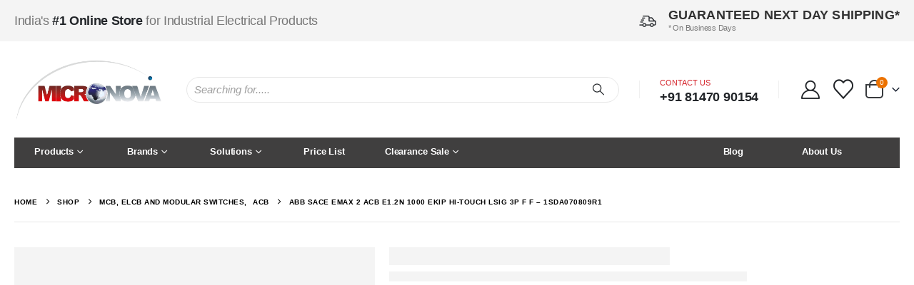

--- FILE ---
content_type: text/html; charset=UTF-8
request_url: https://micronovaimpex.com/product/e1-2n-1000-ekip-hi-touch-lsig-3p-f-f/
body_size: 54119
content:
<!DOCTYPE html><html class=""  lang="en"><head><script data-no-optimize="1">var litespeed_docref=sessionStorage.getItem("litespeed_docref");litespeed_docref&&(Object.defineProperty(document,"referrer",{get:function(){return litespeed_docref}}),sessionStorage.removeItem("litespeed_docref"));</script> <meta http-equiv="X-UA-Compatible" content="IE=edge" /><meta http-equiv="Content-Type" content="text/html; charset=UTF-8" /><meta name="viewport" content="width=device-width, initial-scale=1, minimum-scale=1" /><link rel="profile" href="https://gmpg.org/xfn/11" /><link rel="pingback" href="https://micronovaimpex.com/xmlrpc.php" /> <script type="litespeed/javascript">document.documentElement.className=document.documentElement.className+' yes-js js_active js'</script> <meta name='robots' content='index, follow, max-image-preview:large, max-snippet:-1, max-video-preview:-1' /> <script data-cfasync="false" data-pagespeed-no-defer>var gtm4wp_datalayer_name = "dataLayer";
	var dataLayer = dataLayer || [];
	const gtm4wp_use_sku_instead = 0;
	const gtm4wp_currency = 'INR';
	const gtm4wp_product_per_impression = 10;
	const gtm4wp_clear_ecommerce = false;
	const gtm4wp_datalayer_max_timeout = 2000;</script> <title>Buy ABB SACE Emax 2 ACB E1.2N 1000 Ekip Hi-Touch LSIG 3p F F - 1SDA070809R1 Online</title><meta name="description" content="Buy ABB SACE Emax 2 ACB E1.2N 1000 Ekip Hi-Touch LSIG 3p F F 3Pole, 1000 A, 50 kA - 1SDA070809R1 online at the best prices" /><link rel="canonical" href="https://micronovaimpex.com/acb-switchgears/e1-2n-1000-ekip-hi-touch-lsig-3p-f-f/" /><meta property="og:locale" content="en_US" /><meta property="og:type" content="article" /><meta property="og:title" content="Buy ABB SACE Emax 2 ACB E1.2N 1000 Ekip Hi-Touch LSIG 3p F F - 1SDA070809R1 Online" /><meta property="og:description" content="Buy ABB SACE Emax 2 ACB E1.2N 1000 Ekip Hi-Touch LSIG 3p F F 3Pole, 1000 A, 50 kA - 1SDA070809R1 online at the best prices" /><meta property="og:url" content="https://micronovaimpex.com/acb-switchgears/e1-2n-1000-ekip-hi-touch-lsig-3p-f-f/" /><meta property="og:site_name" content="Shop | Micronova Impex" /><meta property="article:publisher" content="https://www.facebook.com/Micronova-Impex-Pvt-Ltd-726645437454521/" /><meta property="article:modified_time" content="2023-10-23T06:18:51+00:00" /><meta property="og:image" content="https://dev.micronovaimpex.com/wp-content/uploads/2020/06/9IBA191518_720x540.jpg" /><meta property="og:image:width" content="339" /><meta property="og:image:height" content="540" /><meta property="og:image:type" content="image/jpeg" /><meta name="twitter:card" content="summary_large_image" /><meta name="twitter:site" content="@MicronovaImpex" /><link rel='dns-prefetch' href='//fonts.googleapis.com' /><link rel='dns-prefetch' href='//use.fontawesome.com' /><link rel="alternate" type="application/rss+xml" title="Shop | Micronova Impex &raquo; Feed" href="https://micronovaimpex.com/feed/" /><link rel="alternate" type="application/rss+xml" title="Shop | Micronova Impex &raquo; Comments Feed" href="https://micronovaimpex.com/comments/feed/" /><link rel="alternate" type="application/rss+xml" title="Shop | Micronova Impex &raquo; ABB  SACE Emax 2 ACB E1.2N 1000 Ekip Hi-Touch LSIG 3p F F &#8211; 1SDA070809R1 Comments Feed" href="https://micronovaimpex.com/acb-switchgears/e1-2n-1000-ekip-hi-touch-lsig-3p-f-f/feed/" /><link rel="alternate" title="oEmbed (JSON)" type="application/json+oembed" href="https://micronovaimpex.com/wp-json/oembed/1.0/embed?url=https%3A%2F%2Fmicronovaimpex.com%2Facb-switchgears%2Fe1-2n-1000-ekip-hi-touch-lsig-3p-f-f%2F" /><link rel="alternate" title="oEmbed (XML)" type="text/xml+oembed" href="https://micronovaimpex.com/wp-json/oembed/1.0/embed?url=https%3A%2F%2Fmicronovaimpex.com%2Facb-switchgears%2Fe1-2n-1000-ekip-hi-touch-lsig-3p-f-f%2F&#038;format=xml" /><link rel="shortcut icon" href="//micronovaimpex.com/wp-content/uploads/2020/11/micronova_fav_icon.png" type="image/x-icon" /><link rel="apple-touch-icon" href="//micronovaimpex.com/wp-content/uploads/2020/11/micronova_fav_icon.png" /><link rel="apple-touch-icon" sizes="120x120" href="//micronovaimpex.com/wp-content/uploads/2020/11/micronova_fav_icon.png" /><link rel="apple-touch-icon" sizes="76x76" href="//micronovaimpex.com/wp-content/uploads/2020/11/micronova_fav_icon.png" /><link rel="apple-touch-icon" sizes="152x152" href="//micronovaimpex.com/wp-content/uploads/2020/11/micronova_fav_icon.png" />
 <script src="//www.googletagmanager.com/gtag/js?id=G-3KLHMLLCS6"  data-cfasync="false" data-wpfc-render="false" async></script> <script data-cfasync="false" data-wpfc-render="false">var mi_version = '9.11.1';
				var mi_track_user = true;
				var mi_no_track_reason = '';
								var MonsterInsightsDefaultLocations = {"page_location":"https:\/\/micronovaimpex.com\/product\/e1-2n-1000-ekip-hi-touch-lsig-3p-f-f\/"};
								if ( typeof MonsterInsightsPrivacyGuardFilter === 'function' ) {
					var MonsterInsightsLocations = (typeof MonsterInsightsExcludeQuery === 'object') ? MonsterInsightsPrivacyGuardFilter( MonsterInsightsExcludeQuery ) : MonsterInsightsPrivacyGuardFilter( MonsterInsightsDefaultLocations );
				} else {
					var MonsterInsightsLocations = (typeof MonsterInsightsExcludeQuery === 'object') ? MonsterInsightsExcludeQuery : MonsterInsightsDefaultLocations;
				}

								var disableStrs = [
										'ga-disable-G-3KLHMLLCS6',
									];

				/* Function to detect opted out users */
				function __gtagTrackerIsOptedOut() {
					for (var index = 0; index < disableStrs.length; index++) {
						if (document.cookie.indexOf(disableStrs[index] + '=true') > -1) {
							return true;
						}
					}

					return false;
				}

				/* Disable tracking if the opt-out cookie exists. */
				if (__gtagTrackerIsOptedOut()) {
					for (var index = 0; index < disableStrs.length; index++) {
						window[disableStrs[index]] = true;
					}
				}

				/* Opt-out function */
				function __gtagTrackerOptout() {
					for (var index = 0; index < disableStrs.length; index++) {
						document.cookie = disableStrs[index] + '=true; expires=Thu, 31 Dec 2099 23:59:59 UTC; path=/';
						window[disableStrs[index]] = true;
					}
				}

				if ('undefined' === typeof gaOptout) {
					function gaOptout() {
						__gtagTrackerOptout();
					}
				}
								window.dataLayer = window.dataLayer || [];

				window.MonsterInsightsDualTracker = {
					helpers: {},
					trackers: {},
				};
				if (mi_track_user) {
					function __gtagDataLayer() {
						dataLayer.push(arguments);
					}

					function __gtagTracker(type, name, parameters) {
						if (!parameters) {
							parameters = {};
						}

						if (parameters.send_to) {
							__gtagDataLayer.apply(null, arguments);
							return;
						}

						if (type === 'event') {
														parameters.send_to = monsterinsights_frontend.v4_id;
							var hookName = name;
							if (typeof parameters['event_category'] !== 'undefined') {
								hookName = parameters['event_category'] + ':' + name;
							}

							if (typeof MonsterInsightsDualTracker.trackers[hookName] !== 'undefined') {
								MonsterInsightsDualTracker.trackers[hookName](parameters);
							} else {
								__gtagDataLayer('event', name, parameters);
							}
							
						} else {
							__gtagDataLayer.apply(null, arguments);
						}
					}

					__gtagTracker('js', new Date());
					__gtagTracker('set', {
						'developer_id.dZGIzZG': true,
											});
					if ( MonsterInsightsLocations.page_location ) {
						__gtagTracker('set', MonsterInsightsLocations);
					}
										__gtagTracker('config', 'G-3KLHMLLCS6', {"forceSSL":"true","link_attribution":"true"} );
										window.gtag = __gtagTracker;										(function () {
						/* https://developers.google.com/analytics/devguides/collection/analyticsjs/ */
						/* ga and __gaTracker compatibility shim. */
						var noopfn = function () {
							return null;
						};
						var newtracker = function () {
							return new Tracker();
						};
						var Tracker = function () {
							return null;
						};
						var p = Tracker.prototype;
						p.get = noopfn;
						p.set = noopfn;
						p.send = function () {
							var args = Array.prototype.slice.call(arguments);
							args.unshift('send');
							__gaTracker.apply(null, args);
						};
						var __gaTracker = function () {
							var len = arguments.length;
							if (len === 0) {
								return;
							}
							var f = arguments[len - 1];
							if (typeof f !== 'object' || f === null || typeof f.hitCallback !== 'function') {
								if ('send' === arguments[0]) {
									var hitConverted, hitObject = false, action;
									if ('event' === arguments[1]) {
										if ('undefined' !== typeof arguments[3]) {
											hitObject = {
												'eventAction': arguments[3],
												'eventCategory': arguments[2],
												'eventLabel': arguments[4],
												'value': arguments[5] ? arguments[5] : 1,
											}
										}
									}
									if ('pageview' === arguments[1]) {
										if ('undefined' !== typeof arguments[2]) {
											hitObject = {
												'eventAction': 'page_view',
												'page_path': arguments[2],
											}
										}
									}
									if (typeof arguments[2] === 'object') {
										hitObject = arguments[2];
									}
									if (typeof arguments[5] === 'object') {
										Object.assign(hitObject, arguments[5]);
									}
									if ('undefined' !== typeof arguments[1].hitType) {
										hitObject = arguments[1];
										if ('pageview' === hitObject.hitType) {
											hitObject.eventAction = 'page_view';
										}
									}
									if (hitObject) {
										action = 'timing' === arguments[1].hitType ? 'timing_complete' : hitObject.eventAction;
										hitConverted = mapArgs(hitObject);
										__gtagTracker('event', action, hitConverted);
									}
								}
								return;
							}

							function mapArgs(args) {
								var arg, hit = {};
								var gaMap = {
									'eventCategory': 'event_category',
									'eventAction': 'event_action',
									'eventLabel': 'event_label',
									'eventValue': 'event_value',
									'nonInteraction': 'non_interaction',
									'timingCategory': 'event_category',
									'timingVar': 'name',
									'timingValue': 'value',
									'timingLabel': 'event_label',
									'page': 'page_path',
									'location': 'page_location',
									'title': 'page_title',
									'referrer' : 'page_referrer',
								};
								for (arg in args) {
																		if (!(!args.hasOwnProperty(arg) || !gaMap.hasOwnProperty(arg))) {
										hit[gaMap[arg]] = args[arg];
									} else {
										hit[arg] = args[arg];
									}
								}
								return hit;
							}

							try {
								f.hitCallback();
							} catch (ex) {
							}
						};
						__gaTracker.create = newtracker;
						__gaTracker.getByName = newtracker;
						__gaTracker.getAll = function () {
							return [];
						};
						__gaTracker.remove = noopfn;
						__gaTracker.loaded = true;
						window['__gaTracker'] = __gaTracker;
					})();
									} else {
										console.log("");
					(function () {
						function __gtagTracker() {
							return null;
						}

						window['__gtagTracker'] = __gtagTracker;
						window['gtag'] = __gtagTracker;
					})();
									}</script> <style id='wp-img-auto-sizes-contain-inline-css'>img:is([sizes=auto i],[sizes^="auto," i]){contain-intrinsic-size:3000px 1500px}
/*# sourceURL=wp-img-auto-sizes-contain-inline-css */</style><link data-optimized="2" rel="stylesheet" href="https://micronovaimpex.com/wp-content/litespeed/css/28e803cb2fbdabb1473eafe56b44114f.css?ver=461d8" /><style id='global-styles-inline-css'>:root{--wp--preset--aspect-ratio--square: 1;--wp--preset--aspect-ratio--4-3: 4/3;--wp--preset--aspect-ratio--3-4: 3/4;--wp--preset--aspect-ratio--3-2: 3/2;--wp--preset--aspect-ratio--2-3: 2/3;--wp--preset--aspect-ratio--16-9: 16/9;--wp--preset--aspect-ratio--9-16: 9/16;--wp--preset--color--black: #000000;--wp--preset--color--cyan-bluish-gray: #abb8c3;--wp--preset--color--white: #ffffff;--wp--preset--color--pale-pink: #f78da7;--wp--preset--color--vivid-red: #cf2e2e;--wp--preset--color--luminous-vivid-orange: #ff6900;--wp--preset--color--luminous-vivid-amber: #fcb900;--wp--preset--color--light-green-cyan: #7bdcb5;--wp--preset--color--vivid-green-cyan: #00d084;--wp--preset--color--pale-cyan-blue: #8ed1fc;--wp--preset--color--vivid-cyan-blue: #0693e3;--wp--preset--color--vivid-purple: #9b51e0;--wp--preset--color--primary: var(--porto-primary-color);--wp--preset--color--secondary: var(--porto-secondary-color);--wp--preset--color--tertiary: var(--porto-tertiary-color);--wp--preset--color--quaternary: var(--porto-quaternary-color);--wp--preset--color--dark: var(--porto-dark-color);--wp--preset--color--light: var(--porto-light-color);--wp--preset--color--primary-hover: var(--porto-primary-light-5);--wp--preset--gradient--vivid-cyan-blue-to-vivid-purple: linear-gradient(135deg,rgb(6,147,227) 0%,rgb(155,81,224) 100%);--wp--preset--gradient--light-green-cyan-to-vivid-green-cyan: linear-gradient(135deg,rgb(122,220,180) 0%,rgb(0,208,130) 100%);--wp--preset--gradient--luminous-vivid-amber-to-luminous-vivid-orange: linear-gradient(135deg,rgb(252,185,0) 0%,rgb(255,105,0) 100%);--wp--preset--gradient--luminous-vivid-orange-to-vivid-red: linear-gradient(135deg,rgb(255,105,0) 0%,rgb(207,46,46) 100%);--wp--preset--gradient--very-light-gray-to-cyan-bluish-gray: linear-gradient(135deg,rgb(238,238,238) 0%,rgb(169,184,195) 100%);--wp--preset--gradient--cool-to-warm-spectrum: linear-gradient(135deg,rgb(74,234,220) 0%,rgb(151,120,209) 20%,rgb(207,42,186) 40%,rgb(238,44,130) 60%,rgb(251,105,98) 80%,rgb(254,248,76) 100%);--wp--preset--gradient--blush-light-purple: linear-gradient(135deg,rgb(255,206,236) 0%,rgb(152,150,240) 100%);--wp--preset--gradient--blush-bordeaux: linear-gradient(135deg,rgb(254,205,165) 0%,rgb(254,45,45) 50%,rgb(107,0,62) 100%);--wp--preset--gradient--luminous-dusk: linear-gradient(135deg,rgb(255,203,112) 0%,rgb(199,81,192) 50%,rgb(65,88,208) 100%);--wp--preset--gradient--pale-ocean: linear-gradient(135deg,rgb(255,245,203) 0%,rgb(182,227,212) 50%,rgb(51,167,181) 100%);--wp--preset--gradient--electric-grass: linear-gradient(135deg,rgb(202,248,128) 0%,rgb(113,206,126) 100%);--wp--preset--gradient--midnight: linear-gradient(135deg,rgb(2,3,129) 0%,rgb(40,116,252) 100%);--wp--preset--font-size--small: 13px;--wp--preset--font-size--medium: 20px;--wp--preset--font-size--large: 36px;--wp--preset--font-size--x-large: 42px;--wp--preset--spacing--20: 0.44rem;--wp--preset--spacing--30: 0.67rem;--wp--preset--spacing--40: 1rem;--wp--preset--spacing--50: 1.5rem;--wp--preset--spacing--60: 2.25rem;--wp--preset--spacing--70: 3.38rem;--wp--preset--spacing--80: 5.06rem;--wp--preset--shadow--natural: 6px 6px 9px rgba(0, 0, 0, 0.2);--wp--preset--shadow--deep: 12px 12px 50px rgba(0, 0, 0, 0.4);--wp--preset--shadow--sharp: 6px 6px 0px rgba(0, 0, 0, 0.2);--wp--preset--shadow--outlined: 6px 6px 0px -3px rgb(255, 255, 255), 6px 6px rgb(0, 0, 0);--wp--preset--shadow--crisp: 6px 6px 0px rgb(0, 0, 0);}:where(.is-layout-flex){gap: 0.5em;}:where(.is-layout-grid){gap: 0.5em;}body .is-layout-flex{display: flex;}.is-layout-flex{flex-wrap: wrap;align-items: center;}.is-layout-flex > :is(*, div){margin: 0;}body .is-layout-grid{display: grid;}.is-layout-grid > :is(*, div){margin: 0;}:where(.wp-block-columns.is-layout-flex){gap: 2em;}:where(.wp-block-columns.is-layout-grid){gap: 2em;}:where(.wp-block-post-template.is-layout-flex){gap: 1.25em;}:where(.wp-block-post-template.is-layout-grid){gap: 1.25em;}.has-black-color{color: var(--wp--preset--color--black) !important;}.has-cyan-bluish-gray-color{color: var(--wp--preset--color--cyan-bluish-gray) !important;}.has-white-color{color: var(--wp--preset--color--white) !important;}.has-pale-pink-color{color: var(--wp--preset--color--pale-pink) !important;}.has-vivid-red-color{color: var(--wp--preset--color--vivid-red) !important;}.has-luminous-vivid-orange-color{color: var(--wp--preset--color--luminous-vivid-orange) !important;}.has-luminous-vivid-amber-color{color: var(--wp--preset--color--luminous-vivid-amber) !important;}.has-light-green-cyan-color{color: var(--wp--preset--color--light-green-cyan) !important;}.has-vivid-green-cyan-color{color: var(--wp--preset--color--vivid-green-cyan) !important;}.has-pale-cyan-blue-color{color: var(--wp--preset--color--pale-cyan-blue) !important;}.has-vivid-cyan-blue-color{color: var(--wp--preset--color--vivid-cyan-blue) !important;}.has-vivid-purple-color{color: var(--wp--preset--color--vivid-purple) !important;}.has-black-background-color{background-color: var(--wp--preset--color--black) !important;}.has-cyan-bluish-gray-background-color{background-color: var(--wp--preset--color--cyan-bluish-gray) !important;}.has-white-background-color{background-color: var(--wp--preset--color--white) !important;}.has-pale-pink-background-color{background-color: var(--wp--preset--color--pale-pink) !important;}.has-vivid-red-background-color{background-color: var(--wp--preset--color--vivid-red) !important;}.has-luminous-vivid-orange-background-color{background-color: var(--wp--preset--color--luminous-vivid-orange) !important;}.has-luminous-vivid-amber-background-color{background-color: var(--wp--preset--color--luminous-vivid-amber) !important;}.has-light-green-cyan-background-color{background-color: var(--wp--preset--color--light-green-cyan) !important;}.has-vivid-green-cyan-background-color{background-color: var(--wp--preset--color--vivid-green-cyan) !important;}.has-pale-cyan-blue-background-color{background-color: var(--wp--preset--color--pale-cyan-blue) !important;}.has-vivid-cyan-blue-background-color{background-color: var(--wp--preset--color--vivid-cyan-blue) !important;}.has-vivid-purple-background-color{background-color: var(--wp--preset--color--vivid-purple) !important;}.has-black-border-color{border-color: var(--wp--preset--color--black) !important;}.has-cyan-bluish-gray-border-color{border-color: var(--wp--preset--color--cyan-bluish-gray) !important;}.has-white-border-color{border-color: var(--wp--preset--color--white) !important;}.has-pale-pink-border-color{border-color: var(--wp--preset--color--pale-pink) !important;}.has-vivid-red-border-color{border-color: var(--wp--preset--color--vivid-red) !important;}.has-luminous-vivid-orange-border-color{border-color: var(--wp--preset--color--luminous-vivid-orange) !important;}.has-luminous-vivid-amber-border-color{border-color: var(--wp--preset--color--luminous-vivid-amber) !important;}.has-light-green-cyan-border-color{border-color: var(--wp--preset--color--light-green-cyan) !important;}.has-vivid-green-cyan-border-color{border-color: var(--wp--preset--color--vivid-green-cyan) !important;}.has-pale-cyan-blue-border-color{border-color: var(--wp--preset--color--pale-cyan-blue) !important;}.has-vivid-cyan-blue-border-color{border-color: var(--wp--preset--color--vivid-cyan-blue) !important;}.has-vivid-purple-border-color{border-color: var(--wp--preset--color--vivid-purple) !important;}.has-vivid-cyan-blue-to-vivid-purple-gradient-background{background: var(--wp--preset--gradient--vivid-cyan-blue-to-vivid-purple) !important;}.has-light-green-cyan-to-vivid-green-cyan-gradient-background{background: var(--wp--preset--gradient--light-green-cyan-to-vivid-green-cyan) !important;}.has-luminous-vivid-amber-to-luminous-vivid-orange-gradient-background{background: var(--wp--preset--gradient--luminous-vivid-amber-to-luminous-vivid-orange) !important;}.has-luminous-vivid-orange-to-vivid-red-gradient-background{background: var(--wp--preset--gradient--luminous-vivid-orange-to-vivid-red) !important;}.has-very-light-gray-to-cyan-bluish-gray-gradient-background{background: var(--wp--preset--gradient--very-light-gray-to-cyan-bluish-gray) !important;}.has-cool-to-warm-spectrum-gradient-background{background: var(--wp--preset--gradient--cool-to-warm-spectrum) !important;}.has-blush-light-purple-gradient-background{background: var(--wp--preset--gradient--blush-light-purple) !important;}.has-blush-bordeaux-gradient-background{background: var(--wp--preset--gradient--blush-bordeaux) !important;}.has-luminous-dusk-gradient-background{background: var(--wp--preset--gradient--luminous-dusk) !important;}.has-pale-ocean-gradient-background{background: var(--wp--preset--gradient--pale-ocean) !important;}.has-electric-grass-gradient-background{background: var(--wp--preset--gradient--electric-grass) !important;}.has-midnight-gradient-background{background: var(--wp--preset--gradient--midnight) !important;}.has-small-font-size{font-size: var(--wp--preset--font-size--small) !important;}.has-medium-font-size{font-size: var(--wp--preset--font-size--medium) !important;}.has-large-font-size{font-size: var(--wp--preset--font-size--large) !important;}.has-x-large-font-size{font-size: var(--wp--preset--font-size--x-large) !important;}
/*# sourceURL=global-styles-inline-css */</style><style id='classic-theme-styles-inline-css'>/*! This file is auto-generated */
.wp-block-button__link{color:#fff;background-color:#32373c;border-radius:9999px;box-shadow:none;text-decoration:none;padding:calc(.667em + 2px) calc(1.333em + 2px);font-size:1.125em}.wp-block-file__button{background:#32373c;color:#fff;text-decoration:none}
/*# sourceURL=/wp-includes/css/classic-themes.min.css */</style><link rel='stylesheet' id='ufw-fontawesome-css' href='https://use.fontawesome.com/releases/v6.7.2/css/all.css?ver=6.9' media='all' /><style id='woocommerce-inline-inline-css'>.woocommerce form .form-row .required { visibility: visible; }
/*# sourceURL=woocommerce-inline-inline-css */</style><style id='yith-wcan-shortcodes-inline-css'>:root{
	--yith-wcan-filters_colors_titles: #434343;
	--yith-wcan-filters_colors_background: #FFFFFF;
	--yith-wcan-filters_colors_accent: #A7144C;
	--yith-wcan-filters_colors_accent_r: 167;
	--yith-wcan-filters_colors_accent_g: 20;
	--yith-wcan-filters_colors_accent_b: 76;
	--yith-wcan-color_swatches_border_radius: 100%;
	--yith-wcan-color_swatches_size: 30px;
	--yith-wcan-labels_style_background: #FFFFFF;
	--yith-wcan-labels_style_background_hover: #A7144C;
	--yith-wcan-labels_style_background_active: #A7144C;
	--yith-wcan-labels_style_text: #434343;
	--yith-wcan-labels_style_text_hover: #FFFFFF;
	--yith-wcan-labels_style_text_active: #FFFFFF;
	--yith-wcan-anchors_style_text: #434343;
	--yith-wcan-anchors_style_text_hover: #A7144C;
	--yith-wcan-anchors_style_text_active: #A7144C;
}
/*# sourceURL=yith-wcan-shortcodes-inline-css */</style><style id='yith-wcwl-main-inline-css'>:root { --add-to-wishlist-icon-color: #222529; --added-to-wishlist-icon-color: #e27c7c; --rounded-corners-radius: 16px; --color-add-to-cart-background: #333333; --color-add-to-cart-text: #FFFFFF; --color-add-to-cart-border: #333333; --color-add-to-cart-background-hover: #4F4F4F; --color-add-to-cart-text-hover: #FFFFFF; --color-add-to-cart-border-hover: #4F4F4F; --add-to-cart-rounded-corners-radius: 16px; --color-button-style-1-background: #333333; --color-button-style-1-text: #FFFFFF; --color-button-style-1-border: #333333; --color-button-style-1-background-hover: #4F4F4F; --color-button-style-1-text-hover: #FFFFFF; --color-button-style-1-border-hover: #4F4F4F; --color-button-style-2-background: #333333; --color-button-style-2-text: #FFFFFF; --color-button-style-2-border: #333333; --color-button-style-2-background-hover: #4F4F4F; --color-button-style-2-text-hover: #FFFFFF; --color-button-style-2-border-hover: #4F4F4F; --color-wishlist-table-background: #FFFFFF; --color-wishlist-table-text: #6d6c6c; --color-wishlist-table-border: #FFFFFF; --color-headers-background: #F4F4F4; --color-share-button-color: #FFFFFF; --color-share-button-color-hover: #FFFFFF; --color-fb-button-background: #39599E; --color-fb-button-background-hover: #595A5A; --color-tw-button-background: #45AFE2; --color-tw-button-background-hover: #595A5A; --color-pr-button-background: #AB2E31; --color-pr-button-background-hover: #595A5A; --color-em-button-background: #FBB102; --color-em-button-background-hover: #595A5A; --color-wa-button-background: #00A901; --color-wa-button-background-hover: #595A5A; --feedback-duration: 3s } 
 :root { --add-to-wishlist-icon-color: #222529; --added-to-wishlist-icon-color: #e27c7c; --rounded-corners-radius: 16px; --color-add-to-cart-background: #333333; --color-add-to-cart-text: #FFFFFF; --color-add-to-cart-border: #333333; --color-add-to-cart-background-hover: #4F4F4F; --color-add-to-cart-text-hover: #FFFFFF; --color-add-to-cart-border-hover: #4F4F4F; --add-to-cart-rounded-corners-radius: 16px; --color-button-style-1-background: #333333; --color-button-style-1-text: #FFFFFF; --color-button-style-1-border: #333333; --color-button-style-1-background-hover: #4F4F4F; --color-button-style-1-text-hover: #FFFFFF; --color-button-style-1-border-hover: #4F4F4F; --color-button-style-2-background: #333333; --color-button-style-2-text: #FFFFFF; --color-button-style-2-border: #333333; --color-button-style-2-background-hover: #4F4F4F; --color-button-style-2-text-hover: #FFFFFF; --color-button-style-2-border-hover: #4F4F4F; --color-wishlist-table-background: #FFFFFF; --color-wishlist-table-text: #6d6c6c; --color-wishlist-table-border: #FFFFFF; --color-headers-background: #F4F4F4; --color-share-button-color: #FFFFFF; --color-share-button-color-hover: #FFFFFF; --color-fb-button-background: #39599E; --color-fb-button-background-hover: #595A5A; --color-tw-button-background: #45AFE2; --color-tw-button-background-hover: #595A5A; --color-pr-button-background: #AB2E31; --color-pr-button-background-hover: #595A5A; --color-em-button-background: #FBB102; --color-em-button-background-hover: #595A5A; --color-wa-button-background: #00A901; --color-wa-button-background-hover: #595A5A; --feedback-duration: 3s } 
/*# sourceURL=yith-wcwl-main-inline-css */</style><style id='popup-maker-site-inline-css'>/* Popup Google Fonts */
@import url('//fonts.googleapis.com/css?family=Montserrat:100');

/* Popup Theme 37511: Framed Border */
.pum-theme-37511, .pum-theme-framed-border { background-color: rgba( 255, 255, 255, 0.50 ) } 
.pum-theme-37511 .pum-container, .pum-theme-framed-border .pum-container { padding: 18px; border-radius: 0px; border: 20px outset #74d7ed; box-shadow: 1px 1px 3px 0px rgba( 2, 2, 2, 0.97 ) inset; background-color: rgba( 255, 251, 239, 1.00 ) } 
.pum-theme-37511 .pum-title, .pum-theme-framed-border .pum-title { color: #000000; text-align: left; text-shadow: 0px 0px 0px rgba( 2, 2, 2, 0.23 ); font-family: inherit; font-weight: 100; font-size: 32px; line-height: 36px } 
.pum-theme-37511 .pum-content, .pum-theme-framed-border .pum-content { color: #2d2d2d; font-family: inherit; font-weight: 100 } 
.pum-theme-37511 .pum-content + .pum-close, .pum-theme-framed-border .pum-content + .pum-close { position: absolute; height: 20px; width: 20px; left: auto; right: -20px; bottom: auto; top: -20px; padding: 0px; color: #ffffff; font-family: Tahoma; font-weight: 700; font-size: 16px; line-height: 18px; border: 1px none #ffffff; border-radius: 0px; box-shadow: 0px 0px 0px 0px rgba( 2, 2, 2, 0.23 ); text-shadow: 0px 0px 0px rgba( 0, 0, 0, 0.23 ); background-color: rgba( 0, 0, 0, 0.55 ) } 

/* Popup Theme 37510: Cutting Edge */
.pum-theme-37510, .pum-theme-cutting-edge { background-color: rgba( 0, 0, 0, 0.50 ) } 
.pum-theme-37510 .pum-container, .pum-theme-cutting-edge .pum-container { padding: 18px; border-radius: 0px; border: 1px none #000000; box-shadow: 0px 10px 25px 0px rgba( 2, 2, 2, 0.50 ); background-color: rgba( 30, 115, 190, 1.00 ) } 
.pum-theme-37510 .pum-title, .pum-theme-cutting-edge .pum-title { color: #ffffff; text-align: left; text-shadow: 0px 0px 0px rgba( 2, 2, 2, 0.23 ); font-family: Sans-Serif; font-weight: 100; font-size: 26px; line-height: 28px } 
.pum-theme-37510 .pum-content, .pum-theme-cutting-edge .pum-content { color: #ffffff; font-family: inherit; font-weight: 100 } 
.pum-theme-37510 .pum-content + .pum-close, .pum-theme-cutting-edge .pum-content + .pum-close { position: absolute; height: 24px; width: 24px; left: auto; right: 0px; bottom: auto; top: 0px; padding: 0px; color: #1e73be; font-family: Times New Roman; font-weight: 100; font-size: 32px; line-height: 24px; border: 1px none #ffffff; border-radius: 0px; box-shadow: -1px 1px 1px 0px rgba( 2, 2, 2, 0.10 ); text-shadow: -1px 1px 1px rgba( 0, 0, 0, 0.10 ); background-color: rgba( 238, 238, 34, 1.00 ) } 

/* Popup Theme 37512: Floating Bar - Soft Blue */
.pum-theme-37512, .pum-theme-floating-bar { background-color: rgba( 255, 255, 255, 0.00 ) } 
.pum-theme-37512 .pum-container, .pum-theme-floating-bar .pum-container { padding: 8px; border-radius: 0px; border: 1px none #000000; box-shadow: 1px 1px 3px 0px rgba( 2, 2, 2, 0.23 ); background-color: rgba( 238, 246, 252, 1.00 ) } 
.pum-theme-37512 .pum-title, .pum-theme-floating-bar .pum-title { color: #505050; text-align: left; text-shadow: 0px 0px 0px rgba( 2, 2, 2, 0.23 ); font-family: inherit; font-weight: 400; font-size: 32px; line-height: 36px } 
.pum-theme-37512 .pum-content, .pum-theme-floating-bar .pum-content { color: #505050; font-family: inherit; font-weight: 400 } 
.pum-theme-37512 .pum-content + .pum-close, .pum-theme-floating-bar .pum-content + .pum-close { position: absolute; height: 18px; width: 18px; left: auto; right: 5px; bottom: auto; top: 50%; padding: 0px; color: #505050; font-family: Sans-Serif; font-weight: 700; font-size: 15px; line-height: 18px; border: 1px solid #505050; border-radius: 15px; box-shadow: 0px 0px 0px 0px rgba( 2, 2, 2, 0.00 ); text-shadow: 0px 0px 0px rgba( 0, 0, 0, 0.00 ); background-color: rgba( 255, 255, 255, 0.00 ); transform: translate(0, -50%) } 

/* Popup Theme 37513: Content Only - For use with page builders or block editor */
.pum-theme-37513, .pum-theme-content-only { background-color: rgba( 0, 0, 0, 0.70 ) } 
.pum-theme-37513 .pum-container, .pum-theme-content-only .pum-container { padding: 0px; border-radius: 0px; border: 1px none #000000; box-shadow: 0px 0px 0px 0px rgba( 2, 2, 2, 0.00 ) } 
.pum-theme-37513 .pum-title, .pum-theme-content-only .pum-title { color: #000000; text-align: left; text-shadow: 0px 0px 0px rgba( 2, 2, 2, 0.23 ); font-family: inherit; font-weight: 400; font-size: 32px; line-height: 36px } 
.pum-theme-37513 .pum-content, .pum-theme-content-only .pum-content { color: #8c8c8c; font-family: inherit; font-weight: 400 } 
.pum-theme-37513 .pum-content + .pum-close, .pum-theme-content-only .pum-content + .pum-close { position: absolute; height: 18px; width: 18px; left: auto; right: 7px; bottom: auto; top: 7px; padding: 0px; color: #000000; font-family: inherit; font-weight: 700; font-size: 20px; line-height: 20px; border: 1px none #ffffff; border-radius: 15px; box-shadow: 0px 0px 0px 0px rgba( 2, 2, 2, 0.00 ); text-shadow: 0px 0px 0px rgba( 0, 0, 0, 0.00 ); background-color: rgba( 255, 255, 255, 0.00 ) } 

/* Popup Theme 37507: Light Box */
.pum-theme-37507, .pum-theme-lightbox { background-color: rgba( 0, 0, 0, 0.60 ) } 
.pum-theme-37507 .pum-container, .pum-theme-lightbox .pum-container { padding: 18px; border-radius: 3px; border: 8px solid #000000; box-shadow: 0px 0px 30px 0px rgba( 2, 2, 2, 1.00 ); background-color: rgba( 255, 255, 255, 1.00 ) } 
.pum-theme-37507 .pum-title, .pum-theme-lightbox .pum-title { color: #000000; text-align: left; text-shadow: 0px 0px 0px rgba( 2, 2, 2, 0.23 ); font-family: inherit; font-weight: 100; font-size: 32px; line-height: 36px } 
.pum-theme-37507 .pum-content, .pum-theme-lightbox .pum-content { color: #000000; font-family: inherit; font-weight: 100 } 
.pum-theme-37507 .pum-content + .pum-close, .pum-theme-lightbox .pum-content + .pum-close { position: absolute; height: 26px; width: 26px; left: auto; right: -13px; bottom: auto; top: -13px; padding: 0px; color: #ffffff; font-family: Arial; font-weight: 100; font-size: 24px; line-height: 24px; border: 2px solid #ffffff; border-radius: 26px; box-shadow: 0px 0px 15px 1px rgba( 2, 2, 2, 0.75 ); text-shadow: 0px 0px 0px rgba( 0, 0, 0, 0.23 ); background-color: rgba( 0, 0, 0, 1.00 ) } 

/* Popup Theme 37508: Enterprise Blue */
.pum-theme-37508, .pum-theme-enterprise-blue { background-color: rgba( 0, 0, 0, 0.70 ) } 
.pum-theme-37508 .pum-container, .pum-theme-enterprise-blue .pum-container { padding: 28px; border-radius: 5px; border: 1px none #000000; box-shadow: 0px 10px 25px 4px rgba( 2, 2, 2, 0.50 ); background-color: rgba( 255, 255, 255, 1.00 ) } 
.pum-theme-37508 .pum-title, .pum-theme-enterprise-blue .pum-title { color: #315b7c; text-align: left; text-shadow: 0px 0px 0px rgba( 2, 2, 2, 0.23 ); font-family: inherit; font-weight: 100; font-size: 34px; line-height: 36px } 
.pum-theme-37508 .pum-content, .pum-theme-enterprise-blue .pum-content { color: #2d2d2d; font-family: inherit; font-weight: 100 } 
.pum-theme-37508 .pum-content + .pum-close, .pum-theme-enterprise-blue .pum-content + .pum-close { position: absolute; height: 28px; width: 28px; left: auto; right: 8px; bottom: auto; top: 8px; padding: 4px; color: #ffffff; font-family: Times New Roman; font-weight: 100; font-size: 20px; line-height: 20px; border: 1px none #ffffff; border-radius: 42px; box-shadow: 0px 0px 0px 0px rgba( 2, 2, 2, 0.23 ); text-shadow: 0px 0px 0px rgba( 0, 0, 0, 0.23 ); background-color: rgba( 49, 91, 124, 1.00 ) } 

/* Popup Theme 37509: Hello Box */
.pum-theme-37509, .pum-theme-hello-box { background-color: rgba( 0, 0, 0, 0.75 ) } 
.pum-theme-37509 .pum-container, .pum-theme-hello-box .pum-container { padding: 30px; border-radius: 80px; border: 14px solid #81d742; box-shadow: 0px 0px 0px 0px rgba( 2, 2, 2, 0.00 ); background-color: rgba( 255, 255, 255, 1.00 ) } 
.pum-theme-37509 .pum-title, .pum-theme-hello-box .pum-title { color: #2d2d2d; text-align: left; text-shadow: 0px 0px 0px rgba( 2, 2, 2, 0.23 ); font-family: Montserrat; font-weight: 100; font-size: 32px; line-height: 36px } 
.pum-theme-37509 .pum-content, .pum-theme-hello-box .pum-content { color: #2d2d2d; font-family: inherit; font-weight: 100 } 
.pum-theme-37509 .pum-content + .pum-close, .pum-theme-hello-box .pum-content + .pum-close { position: absolute; height: auto; width: auto; left: auto; right: -30px; bottom: auto; top: -30px; padding: 0px; color: #2d2d2d; font-family: Times New Roman; font-weight: 100; font-size: 32px; line-height: 28px; border: 1px none #ffffff; border-radius: 28px; box-shadow: 0px 0px 0px 0px rgba( 2, 2, 2, 0.23 ); text-shadow: 0px 0px 0px rgba( 0, 0, 0, 0.23 ); background-color: rgba( 255, 255, 255, 1.00 ) } 

/* Popup Theme 37506: Default Theme */
.pum-theme-37506, .pum-theme-default-theme { background-color: rgba( 255, 255, 255, 1.00 ) } 
.pum-theme-37506 .pum-container, .pum-theme-default-theme .pum-container { padding: 18px; border-radius: 0px; border: 1px none #000000; box-shadow: 1px 1px 3px 0px rgba( 2, 2, 2, 0.23 ); background-color: rgba( 249, 249, 249, 1.00 ) } 
.pum-theme-37506 .pum-title, .pum-theme-default-theme .pum-title { color: #000000; text-align: left; text-shadow: 0px 0px 0px rgba( 2, 2, 2, 0.23 ); font-family: inherit; font-weight: 400; font-size: 32px; font-style: normal; line-height: 36px } 
.pum-theme-37506 .pum-content, .pum-theme-default-theme .pum-content { color: #8c8c8c; font-family: inherit; font-weight: 400; font-style: inherit } 
.pum-theme-37506 .pum-content + .pum-close, .pum-theme-default-theme .pum-content + .pum-close { position: absolute; height: auto; width: auto; left: auto; right: 0px; bottom: auto; top: 0px; padding: 8px; color: #ffffff; font-family: inherit; font-weight: 400; font-size: 12px; font-style: inherit; line-height: 36px; border: 1px none #ffffff; border-radius: 0px; box-shadow: 1px 1px 3px 0px rgba( 2, 2, 2, 0.23 ); text-shadow: 0px 0px 0px rgba( 0, 0, 0, 0.23 ); background-color: rgba( 0, 183, 205, 1.00 ) } 

#pum-37540 {z-index: 1999999999}
#pum-37517 {z-index: 1999999999}
#pum-37514 {z-index: 1999999999}

/*# sourceURL=popup-maker-site-inline-css */</style><style id='porto-style-inline-css'>.side-header-narrow-bar-logo{max-width:211px}@media (min-width:992px){}@media (min-width:1500px){.left-sidebar.col-lg-3,.right-sidebar.col-lg-3{width:20%}.main-content.col-lg-9{width:80%}.main-content.col-lg-6{width:60%}}.product-images .img-thumbnail .inner,.product-images .img-thumbnail .inner img{-webkit-transform:none;transform:none}.sticky-product{position:fixed;top:0;left:0;width:100%;z-index:1001;background-color:#fff;box-shadow:0 3px 5px rgba(0,0,0,0.08);padding:15px 0}.sticky-product.pos-bottom{top:auto;bottom:var(--porto-icon-menus-mobile,0);box-shadow:0 -3px 5px rgba(0,0,0,0.08)}.sticky-product .container{display:-ms-flexbox;display:flex;-ms-flex-align:center;align-items:center;-ms-flex-wrap:wrap;flex-wrap:wrap}.sticky-product .sticky-image{max-width:60px;margin-right:15px}.sticky-product .add-to-cart{-ms-flex:1;flex:1;text-align:right;margin-top:5px}.sticky-product .product-name{font-size:16px;font-weight:600;line-height:inherit;margin-bottom:0}.sticky-product .sticky-detail{line-height:1.5;display:-ms-flexbox;display:flex}.sticky-product .star-rating{margin:5px 15px;font-size:1em}.sticky-product .availability{padding-top:2px}.sticky-product .sticky-detail .price{font-family:Poppins,Poppins,sans-serif;font-weight:400;margin-bottom:0;font-size:1.3em;line-height:1.5}.sticky-product.pos-top:not(.hide){top:0;opacity:1;visibility:visible;transform:translate3d( 0,0,0 )}.sticky-product.pos-top.scroll-down{opacity:0 !important;visibility:hidden;transform:translate3d( 0,-100%,0 )}.sticky-product.sticky-ready{transition:left .3s,visibility 0.3s,opacity 0.3s,transform 0.3s,top 0.3s ease}.sticky-product .quantity.extra-type{display:none}@media (min-width:992px){body.single-product .sticky-product .container{padding-left:calc(var(--porto-grid-gutter-width) / 2);padding-right:calc(var(--porto-grid-gutter-width) / 2)}}.sticky-product .container{padding-left:var(--porto-fluid-spacing);padding-right:var(--porto-fluid-spacing)}@media (max-width:768px){.sticky-product .sticky-image,.sticky-product .sticky-detail,.sticky-product{display:none}.sticky-product.show-mobile{display:block;padding-top:10px;padding-bottom:10px}.sticky-product.show-mobile .add-to-cart{margin-top:0}.sticky-product.show-mobile .single_add_to_cart_button{margin:0;width:100%}}#header.sticky-header .main-menu > li.menu-item > a,#header.sticky-header .main-menu > li.menu-custom-content a{color:#ffffff}#header.sticky-header .main-menu > li.menu-item:hover > a,#header.sticky-header .main-menu > li.menu-item.active:hover > a,#header.sticky-header .main-menu > li.menu-custom-content:hover a{color:#ffffff}.top-text{font-size:18px;color:#777777;line-height:1;font-weight:600;font-family:Poppins,sans-serif}.top-right{font-weight:700;font-size:18px;line-height:18px;padding-top:15px}.top-right-bottom{font-weight:500;font-size:11px;line-height:13px;margin-top:-12px;text-align:left}@media (min-width:992px){.header-main .header-left,#header .searchform-popup,#header .searchform .text{-ms-flex:1;flex:1}#header .searchform{display:block;box-shadow:none;line-height:48px}#header .searchform input{width:100%;border:none;height:48px;padding:0 0 0 25px;font-style:italic}#header .searchform button{padding-right:20px;height:48px}.header-main .header-right .separator{margin-left:2em;margin-right:1em}#header .logo{margin-right:1rem}#header .main-menu{display:-ms-flexbox;display:flex;width:100%;overflow-x:auto;overflow-y:hidden;background-color:#403f3f;-webkit-overflow-scrolling:touch;margin-bottom:20px}}#header .separator{height:1.75em;border-color:rgba(0,0,0,.06)}.header-top .porto-block{width:100%;margin:0}#header .header-left{-ms-flex:1;flex:1}#mini-cart .minicart-icon{width:25px;height:20px;border:2px solid #222529;border-radius:0 0 5px 5px;position:relative;opacity:.9;margin:5px 0 0}#mini-cart .minicart-icon:before{content:'';position:absolute;border:2px solid;border-color:inherit;border-bottom:none;border-radius:10px 10px 0 0;left:50%;top:-8px;margin-left:-7.5px;width:15px;height:11px}#mini-cart .cart-items{background-color:#ec7200;font-weight:400}.sticky-header #mini-cart .minicart-icon{border-color:#222529}#header .porto-sicon-box{margin-bottom:0;text-align:left}#header .wishlist i{font-size:28px;position:relative;top:1px}#header .main-menu::-webkit-scrollbar{height:10px}#header .main-menu::-webkit-scrollbar-track{background:#323232;border-radius:10px;margin:8px}#header .main-menu::-webkit-scrollbar-thumb{background:#6c6a6a;border-radius:10px}#header .main-menu > li.menu-item{max-width:10%;flex:0 0 10%;margin:0}#header .main-menu > li.menu-item > a{height:100%;width:100%;text-align:center}#header .main-menu a i{display:block;margin:0 auto 4px;font-size:1.7em;line-height:30px;letter-spacing:-0.01em}#header .main-menu a .size-lg{font-size:2.4em}#header .main-menu .porto-icon-category-sound-video{position:relative;top:-3px}@media (max-width:1260px){#header .main-menu{border-bottom:5px solid #403f3f}#header .main-menu > li.menu-item{max-width:12.5%;flex:0 0 12.5%}}@media (min-width:576px) and (max-width:991px){#header .searchform-popup{display:-ms-flexbox;display:flex}}@media (max-width:991px){#header .separator,.header-main .porto-sicon-box .porto-sicon-header{display:none}#header .header-main .porto-icon{border:none !important;width:1.4em !important;margin:0;opacity:.9}#header .searchform-popup{-ms-flex-pack:end;justify-content:flex-end;-ms-flex:1;flex:1;margin-right:-.4rem}#header .searchform-popup .searchform{left:auto;right:-10px}}#side-nav-panel .accordion-menu > li.menu-item > a,#side-nav-panel .menu-custom-block a{text-transform:none;padding:10px 15px}#side-nav-panel .accordion-menu li.menu-item:hover > a,#side-nav-panel .menu-custom-block a:hover{background:#eb7100}#side-nav-panel .accordion-menu li.menu-item > a > i{font-size:1.5em;margin-right:10px;vertical-align:middle;display:inline-block;width:32px}#side-nav-panel .accordion-menu li.menu-item > a > .size-lg{font-size:2em}#side-nav-panel .accordion-menu li.menu-item > a > i:before{margin:0}#side-nav-panel .menu-wrap,#side-nav-panel .menu-custom-block{padding:0}#side-nav-panel .share-links a:not(:hover){background:none}#header.sticky-header .main-menu-wrap{box-shadow:none}.page-top{padding-top:0;padding-bottom:0}.page-top .breadcrumbs-wrap{font-size:10px;font-weight:600;letter-spacing:.05em;padding:15px 0;border-bottom:1px solid #e7e7e7}.widget_wysija_cont .wysija-paragraph{width:100%}.widget_wysija_cont > div{vertical-align:top}.widget_wysija_cont .wysija-input{height:48px;border-radius:24px 0 0 24px;font-style:italic;font-size:12px;padding-left:20px;box-shadow:none}.widget_wysija_cont .wysija-submit{font-size:1em;padding:10px 35px 10px 30px;border-radius:0 24px 24px 0;height:48px}.porto-sicon-box{margin-bottom:0}.h-100 > .porto-ultimate-content-box{height:100%;display:-ms-flexbox;display:flex;-ms-flex-direction:column;flex-direction:column;-ms-flex-pack:center;justify-content:center}.home-banner h1,.home-banner h2,.home-banner h3{letter-spacing:-0.02em}.vc_custom_heading > small{font-size:50% !important;font-weight:inherit;vertical-align:top;line-height:1.6;display:inline-block !important}.btn-modern.btn-lg{font-size:1em;padding:1.15em 2.25em;font-weight:700}html .btn-light,html .btn-light:hover,html .btn-light:focus{color:#212529}@media (min-width:1260px){.pl-xl-6{padding-left:70px !important}}.top-heading i{font-weight:700;font-style:normal;display:inline-block;padding:8px .5em;margin-right:.25em;background:linear-gradient(to right,#ec7200,#ffaa01);color:#fff;transform:rotate(-1deg)}.post-carousel .post-item{position:relative}.post-carousel .post-item .post-date{position:absolute;top:10px;left:10px;margin:0}.post-carousel .post-item .post-date ~ *{margin-left:0}.post-item .post-date{letter-spacing:.05em;width:44px}.post-item .post-date .day{background:#323232;color:#fff;padding-bottom:0;line-height:1;font-size:18px}.post-item .post-date .month{background:#323232;line-height:1.2;padding-bottom:10px;text-transform:uppercase}.post-item .read-more{color:#ec7200;display:inline-block;font-weight:400 !important}.home-product-tags .widgettitle{display:none}.home-product-tags .tagcloud{background:#f4f4f4;padding:20px 0 0 20px;display:-ms-flexbox;display:flex;-ms-flex-wrap:wrap;flex-wrap:wrap;-ms-flex-pack:between;justify-content:space-between}.home-product-tags .tagcloud a{font-size:13px !important;font-weight:600;color:#222529;text-transform:uppercase;border:1px solid #e7e7e7;background:#fff;border-radius:0;margin:0 20px 20px 0;min-width:110px;padding:13px;text-align:center}.products-list .product-inner{background:#fff;padding:10px 20px;display:-ms-flexbox;display:flex;-ms-flex-align:center;align-items:center}.products-list ul.products li.product-col:hover .product-image{box-shadow:none}.products-list .add-links-wrap{display:none}.products-list li.product-col .product-image{max-width:46%;flex:0 0 46%;margin-bottom:0 !important}.products-list li.product-col .product-content{max-width:54%;flex:0 0 54%;padding-left:20px}body.woocommerce-page.archive .sidebar-content{border:none}body.woocommerce-page.archive .sidebar-content aside.widget{padding:0 15px;border-bottom:none;margin-bottom:30px}body.woocommerce-page.archive .sidebar-content aside.widget:last-child{margin-bottom:0}.woocommerce-page .sidebar-content .widget-title{font-size:12px;font-weight:600;color:#000;letter-spacing:.05em}body.woocommerce-page.archive .sidebar-content .widget .widget-title{border-bottom:1px solid #e7e7e7;padding-bottom:6px;margin-left:-15px;margin-right:-15px}.sidebar .product-categories li > a,.widget > div > ul,.widget > ul{font-size:12px;font-weight:400}.sidebar-content .filter-item-list{display:block}.sidebar-content .filter-item-list .filter-color{margin-bottom:15px;text-indent:35px;line-height:10px;width:18px;height:18px}.widget_product_categories .widget-title .toggle,.widget_price_filter .widget-title .toggle,.widget_layered_nav .widget-title .toggle,.widget_layered_nav_filters .widget-title .toggle,.widget_rating_filter .widget-title .toggle{right:-4px}.porto-related-products{background:none;padding-top:0}#footer .widget-title{font-size:1.23em;text-transform:none}#footer .footer-main > .container:after{content:'';display:block;position:absolute;left:10px;right:10px;bottom:0;border-top:1px solid #4e4e4e}#footer .footer-bottom{font-size:1em}@media (min-width:992px){.footer-main .col-lg-3{padding-left:4.2%}}
/*# sourceURL=porto-style-inline-css */</style> <script type="litespeed/javascript" data-src="https://micronovaimpex.com/wp-content/plugins/google-analytics-for-wordpress/assets/js/frontend-gtag.min.js" id="monsterinsights-frontend-script-js" data-wp-strategy="async"></script> <script data-cfasync="false" data-wpfc-render="false" id='monsterinsights-frontend-script-js-extra'>var monsterinsights_frontend = {"js_events_tracking":"true","download_extensions":"doc,pdf,ppt,zip,xls,docx,pptx,xlsx","inbound_paths":"[{\"path\":\"\\\/go\\\/\",\"label\":\"affiliate\"},{\"path\":\"\\\/recommend\\\/\",\"label\":\"affiliate\"}]","home_url":"https:\/\/micronovaimpex.com","hash_tracking":"false","v4_id":"G-3KLHMLLCS6"};</script> <script id="wc-add-to-cart-js-extra" type="litespeed/javascript">var wc_add_to_cart_params={"ajax_url":"/wp-admin/admin-ajax.php","wc_ajax_url":"/?wc-ajax=%%endpoint%%","i18n_view_cart":"View cart","cart_url":"https://micronovaimpex.com/cart/","is_cart":"","cart_redirect_after_add":"no"}</script> <script id="wc-single-product-js-extra" type="litespeed/javascript">var wc_single_product_params={"i18n_required_rating_text":"Please select a rating","i18n_rating_options":["1 of 5 stars","2 of 5 stars","3 of 5 stars","4 of 5 stars","5 of 5 stars"],"i18n_product_gallery_trigger_text":"View full-screen image gallery","review_rating_required":"yes","flexslider":{"rtl":!1,"animation":"slide","smoothHeight":!0,"directionNav":!1,"controlNav":"thumbnails","slideshow":!1,"animationSpeed":500,"animationLoop":!1,"allowOneSlide":!1},"zoom_enabled":"","zoom_options":[],"photoswipe_enabled":"1","photoswipe_options":{"shareEl":!1,"closeOnScroll":!1,"history":!1,"hideAnimationDuration":0,"showAnimationDuration":0},"flexslider_enabled":""}</script> <script id="woocommerce-js-extra" type="litespeed/javascript">var woocommerce_params={"ajax_url":"/wp-admin/admin-ajax.php","wc_ajax_url":"/?wc-ajax=%%endpoint%%","i18n_password_show":"Show password","i18n_password_hide":"Hide password"}</script> <script id="wc-cart-fragments-js-extra" type="litespeed/javascript">var wc_cart_fragments_params={"ajax_url":"/wp-admin/admin-ajax.php","wc_ajax_url":"/?wc-ajax=%%endpoint%%","cart_hash_key":"wc_cart_hash_b4f99a545c59e216a3434972078473d7","fragment_name":"wc_fragments_b4f99a545c59e216a3434972078473d7","request_timeout":"15000"}</script> <script></script><link rel="https://api.w.org/" href="https://micronovaimpex.com/wp-json/" /><link rel="alternate" title="JSON" type="application/json" href="https://micronovaimpex.com/wp-json/wp/v2/product/16710" /><link rel="EditURI" type="application/rsd+xml" title="RSD" href="https://micronovaimpex.com/xmlrpc.php?rsd" /><link rel='shortlink' href='https://micronovaimpex.com/?p=16710' /> <script type="litespeed/javascript">(function(w,d){w.CollectId="5f685dfa21588d66bd747867";var h=d.head||d.getElementsByTagName("head")[0];var s=d.createElement("script");s.setAttribute("type","text/javascript");s.async=!0;s.setAttribute("src","https://collectcdn.com/launcher.js");h.appendChild(s)})(window,document)</script><script type="litespeed/javascript">var CollectChatWordpress=!0</script> <meta name="facebook-domain-verification" content="zjquopb6zniuh7vylu69xxjg008vpe" />
 <script type="litespeed/javascript">(function(w,d,s,l,i){w[l]=w[l]||[];w[l].push({'gtm.start':new Date().getTime(),event:'gtm.js'});var f=d.getElementsByTagName(s)[0],j=d.createElement(s),dl=l!='dataLayer'?'&l='+l:'';j.async=!0;j.src='https://www.googletagmanager.com/gtm.js?id='+i+dl;f.parentNode.insertBefore(j,f)})(window,document,'script','dataLayer','GTM-WQNW5XR')</script>  <script data-cfasync="false" data-pagespeed-no-defer></script> <script data-cfasync="false" data-pagespeed-no-defer>console.warn && console.warn("[GTM4WP] Google Tag Manager container code placement set to OFF !!!");
	console.warn && console.warn("[GTM4WP] Data layer codes are active but GTM container must be loaded using custom coding !!!");</script> 	<noscript><style>.woocommerce-product-gallery{ opacity: 1 !important; }</style></noscript>
 <script type="application/ld+json" class="saswp-schema-markup-output">[{"@context":"https:\/\/schema.org\/","@type":"Product","@id":"https:\/\/micronovaimpex.com\/acb-switchgears\/e1-2n-1000-ekip-hi-touch-lsig-3p-f-f\/#Product","url":"https:\/\/micronovaimpex.com\/acb-switchgears\/e1-2n-1000-ekip-hi-touch-lsig-3p-f-f\/","name":"ABB  SACE Emax 2 ACB E1.2N 1000 Ekip Hi-Touch LSIG 3p F F - 1SDA070809R1","sku":"1SDA070809R1","description":"Buy ABB SACE Emax 2 ACB E1.2N 1000 Ekip Hi-Touch LSIG 3p F F 3Pole, 1000 A, 50 kA - 1SDA070809R1 online at the best prices","offers":{"@type":"Offer","availability":"https:\/\/schema.org\/InStock","price":"0","priceCurrency":"INR","url":"https:\/\/micronovaimpex.com\/acb-switchgears\/e1-2n-1000-ekip-hi-touch-lsig-3p-f-f\/","priceValidUntil":"2024-10-23T06:18:51+00:00"},"mpn":"16710","brand":{"@type":"Brand","name":"ABB"},"aggregateRating":{"@type":"AggregateRating","ratingValue":"5","reviewCount":1},"review":[{"@type":"Review","author":{"@type":"Person","name":"Girish KR"},"datePublished":"2020-06-19T16:24:58+05:30","description":"Buy ABB SACE Emax 2 ACB E1.2N 1000 Ekip Hi-Touch LSIG 3p F F 3Pole, 1000 A, 50 kA - 1SDA070809R1 online at the best prices","reviewRating":{"@type":"Rating","bestRating":"5","ratingValue":"5","worstRating":"1"}}],"image":[{"@type":"ImageObject","@id":"https:\/\/micronovaimpex.com\/acb-switchgears\/e1-2n-1000-ekip-hi-touch-lsig-3p-f-f\/#primaryimage","url":"https:\/\/micronovaimpex.com\/wp-content\/uploads\/2020\/06\/9IBA191518_720x540-1200x1912.jpg","width":"1200","height":"1912","caption":"9IBA191518 720x540"},{"@type":"ImageObject","url":"https:\/\/micronovaimpex.com\/wp-content\/uploads\/2020\/06\/9IBA191518_720x540-1200x900.jpg","width":"1200","height":"900","caption":"9IBA191518 720x540"},{"@type":"ImageObject","url":"https:\/\/micronovaimpex.com\/wp-content\/uploads\/2020\/06\/9IBA191518_720x540-1200x675.jpg","width":"1200","height":"675","caption":"9IBA191518 720x540"},{"@type":"ImageObject","url":"https:\/\/micronovaimpex.com\/wp-content\/uploads\/2020\/06\/9IBA191518_720x540-339x339.jpg","width":"339","height":"339","caption":"9IBA191518 720x540"}]}]</script> <meta name="generator" content="Powered by WPBakery Page Builder - drag and drop page builder for WordPress."/><meta name="generator" content="Powered by Slider Revolution 6.7.39 - responsive, Mobile-Friendly Slider Plugin for WordPress with comfortable drag and drop interface." /><link rel="icon" href="https://micronovaimpex.com/wp-content/uploads/2020/11/micronova_fav_icon-32x32.png" sizes="32x32" /><link rel="icon" href="https://micronovaimpex.com/wp-content/uploads/2020/11/micronova_fav_icon.png" sizes="192x192" /><link rel="apple-touch-icon" href="https://micronovaimpex.com/wp-content/uploads/2020/11/micronova_fav_icon.png" /><meta name="msapplication-TileImage" content="https://micronovaimpex.com/wp-content/uploads/2020/11/micronova_fav_icon.png" /> <script type="litespeed/javascript">function setREVStartSize(e){window.RSIW=window.RSIW===undefined?window.innerWidth:window.RSIW;window.RSIH=window.RSIH===undefined?window.innerHeight:window.RSIH;try{var pw=document.getElementById(e.c).parentNode.offsetWidth,newh;pw=pw===0||isNaN(pw)||(e.l=="fullwidth"||e.layout=="fullwidth")?window.RSIW:pw;e.tabw=e.tabw===undefined?0:parseInt(e.tabw);e.thumbw=e.thumbw===undefined?0:parseInt(e.thumbw);e.tabh=e.tabh===undefined?0:parseInt(e.tabh);e.thumbh=e.thumbh===undefined?0:parseInt(e.thumbh);e.tabhide=e.tabhide===undefined?0:parseInt(e.tabhide);e.thumbhide=e.thumbhide===undefined?0:parseInt(e.thumbhide);e.mh=e.mh===undefined||e.mh==""||e.mh==="auto"?0:parseInt(e.mh,0);if(e.layout==="fullscreen"||e.l==="fullscreen")
newh=Math.max(e.mh,window.RSIH);else{e.gw=Array.isArray(e.gw)?e.gw:[e.gw];for(var i in e.rl)if(e.gw[i]===undefined||e.gw[i]===0)e.gw[i]=e.gw[i-1];e.gh=e.el===undefined||e.el===""||(Array.isArray(e.el)&&e.el.length==0)?e.gh:e.el;e.gh=Array.isArray(e.gh)?e.gh:[e.gh];for(var i in e.rl)if(e.gh[i]===undefined||e.gh[i]===0)e.gh[i]=e.gh[i-1];var nl=new Array(e.rl.length),ix=0,sl;e.tabw=e.tabhide>=pw?0:e.tabw;e.thumbw=e.thumbhide>=pw?0:e.thumbw;e.tabh=e.tabhide>=pw?0:e.tabh;e.thumbh=e.thumbhide>=pw?0:e.thumbh;for(var i in e.rl)nl[i]=e.rl[i]<window.RSIW?0:e.rl[i];sl=nl[0];for(var i in nl)if(sl>nl[i]&&nl[i]>0){sl=nl[i];ix=i}
var m=pw>(e.gw[ix]+e.tabw+e.thumbw)?1:(pw-(e.tabw+e.thumbw))/(e.gw[ix]);newh=(e.gh[ix]*m)+(e.tabh+e.thumbh)}
var el=document.getElementById(e.c);if(el!==null&&el)el.style.height=newh+"px";el=document.getElementById(e.c+"_wrapper");if(el!==null&&el){el.style.height=newh+"px";el.style.display="block"}}catch(e){console.log("Failure at Presize of Slider:"+e)}}</script> <style id="wp-custom-css">.ufw_btn_wrap{
	margin-bottom:115px;
}
#chat-bot-launcher-container{
	margin-bottom:60px !important;
}
#chat-bot-launcher-button{
	margin-bottom:5px !important;
}
#chat-bot-launcher-button:after {
     bottom: 2px !important; 
}
@media(max-width:575px){
.mb-head{
    display:none;
}
	.vc_custom_1662632812264{
		padding-top:0px !important;
	}
	.col-md-1{
	padding-top:0px !important	
	}
	.vc_custom_1606313703829{
		padding-top:0px !important;
	}
	.vc_custom_1606330334035{
		padding-bottom:30px !important
	}
.page-id-35860
	.vc_custom_1670308150411{
		margin-top:0px !important;
	}
	.vc_custom_1605858806931{
		padding-bottom:0px !important;
	}
	.header-top{
		display:none;
	}
	.sticky-header{
		background-color:#fff !important;
	}
}
.top-bar-cta:hover{
	color:#000 !important;
}
#topcontrol {
    background: #CF1014 !important;
     right: 7% !important;
}
.product-inner{
	padding:20px;
}
.archive-products .product-col{
	border:1px solid #f4f4f4;
}

.woocommerce-Price-amount{
 font-family: sans-serif !important;
}
.archive-products .product-image img{
height: 200px;
}
.product-images .img-thumbnail .inner, .product-images .img-thumbnail .inner img{
height: 400px;
width: 400px;
}
a.add_to_wishlist.single_add_to_wishlist{
margin-right: 20px; 
}
i.yith-wcwl-icon.fa.fa-heart-o,
.yith-wcwl-wishlistaddedbrowse, a.share-googleplus{
display: none;
}
h2.vc_custom_heading.mb-head.mb-0.vc_custom_1606188015694.align-left{
visibility:hidden;
}
/* img.wp-post-image {
height: 200px !important;
} */

/* .woocommerce li.product img {	height:200px;
	margin: 0 auto;
} */
.woocommerce .related.products li.product img{
	height:278px;
	margin: 0 auto;
}

@media (width: 768px) and (height: 1024px){
	.d-md-block{
		display: none !important;
	}
	.m-b-md{
		    flex: 0 0 100%;
		    max-width: 100%;
	}
}
.fa-drafting-compass::before {
  content: url("https://dev.micronovaimpex.com/wp-content/uploads/2022/02/MIpl-icon.png");
	margin-left: -9px;
}
.fa-axe::before {
  content: url("https://dev.micronovaimpex.com/wp-content/uploads/2022/02/mipl-icon-2.png");
	margin-left: -9px;
}
.fa-dumpster::before {
  content: url("https://dev.micronovaimpex.com/wp-content/uploads/2022/02/mipl-icon-4.png");
	margin-left: -9px;
}
.fa-digging::before {
  content:
url("https://dev.micronovaimpex.com/wp-content/uploads/2022/02/mipl-icon-3.png");
	margin-left: -9px;		
}
.fa-hammer::before {
  content: url("https://dev.micronovaimpex.com/wp-content/uploads/2022/02/mipl-icon-5.png");
	margin-left: -9px;
}
.fa-pencil::before {
  content: url("https://dev.micronovaimpex.com/wp-content/uploads/2020/12/ZK0191120_Micronova_Icons-08-06-1.png");
	margin-left: -9px;
}
.fa-screwdriver::before {
  content: url("https://dev.micronovaimpex.com/wp-content/uploads/2020/12/ZK0191120_Micronova_Icons-08-07-1.png");
	margin-left: -9px;
}
.fa-shovel::before {
  content: url("https://dev.micronovaimpex.com/wp-content/uploads/2020/12/ZK0191120_Micronova_Icons-08-08-4.png");
	margin-left: -9px;
}
.porto-icon-category-hot-deals::before{
	font-size:35px;
	margin-bottom:7px;
}
.porto-icon-home::before{
	font-size:28px;
	margin-bottom:10px;
}

/* .woocommerce  li.product img{
	height:112px;
	width: 169px;
	margin: 0 auto; */
}
@media only screen and (max-width: 600px) {
	.vc_custom_1606303391041 {
	margin-top:200px;
}

}

/* Quotes color */
.testimonial.testimonial-with-quotes blockquote:after{
	color:purple;
}
.testimonial.testimonial-with-quotes blockquote:before, .testimonial.testimonial-with-quotes blockquote:after{
	color:purple;
}
.blog-posts .grid-box img {
	   height: 30vh !important;
}

.woocommerce-tabs .products li.product img{
	height: 278px;
}
.single-product .catcbll_preview_button {
    text-align: left !important;
}
h2.vc_custom_heading.widget-title.vc_custom_1605971645138.align-left{
visibility:hidden;
}
.input-group>.form-control, .input-group>.custom-select, .input-group>.custom-file {
    margin-left: -10px;
}
@media (min-width: 992px){
#header .searchform input {
    font-size: 15px;
}
	#header .searchform input {
    padding: 0 0px 0 10px;
		width:100%;
}
}
article.post .post-meta>span, article.post .post-meta>.post-views {
   display: none; 
}
/* #content-bottom .porto-block{
  height: 400px;
    overflow-y: scroll;
	border-color: #d5252c;
    border-style: solid;
    border-width: 0.5px;
	padding-left: 12px;
    padding-right: 12px;
    padding-top: 10px;
	margin-left: 155px;
    margin-right: 155px;
    margin-bottom: 40px;
} */

@media (max-width: 600px) {
	#content-bottom .porto-block {
    margin-right: 20px;
    margin-left: 20px;
}
}

.price ins{
	    color: #D5252C !important;
}
.woocommerce-Price-amount {
    font-family: sans-serif;
}
.amount{
	font-family: sans-serif;
}
@media only screen and (max-width: 600px){
	.grecaptcha-badge{
        visibility: collapse !important;
    }
}
.catcbll_preview_button a{
line-height: 34px;
    height: 36px;
    width: 150px;
	background-color: #fff;
    border: 1px solid #ddd;
color:#3a3b3c;
     font-weight: 500;
}

@media (max-width: 600px){
	.page-id-35542
 .col-md-8{
		height:20px !important;
	}}
.owl-carousel .owl-item img.owl-lazy{
	    height: fit-content;
}
.chat-bot-launcher-button{
	width: 50px!important;
  height: 50px!important;
	margin: 0 -4px 62px 0!important;
}
.chat-bot-launcher-button:after{
	bottom:62px!important;
}
@media only screen and (max-width: 768px){
	#ufw_1 .ufw_btn{
		margin:0 8px 110px 0 !important;
	}
}
@media only screen and (max-width: 768px){
.tp-rightarrow{
	transform:translate(9px, -50px)!important;
}
}
.type-product ul{
display: flex;
    flex-direction: row-reverse;
    justify-content: start;
}
.type-product li{
flex: 0 0 auto;
}
@media (min-width: 1200px){
.b-hide.dark:after {
		background: rgb(0 0 0 / 0%)!important;
}
}
.featured-box .box-content{
	padding: 30px 20px 20px 60px !important;
}
.regional-offices:hover{
	color:white !important;
}
.regional-offices:hover{
	background-color:red !important;
	color:white !important;
}
.wpcf7 form.sent .wpcf7-response-output{
	display:none;
}
#ufw_1 .ufw_btn{
	margin-bottom:110px;
}
#content-bottom .porto-block{
	padding-left: 12px;
    padding-right: 12px;
    padding-top: 10px;
	margin-left: 160px;
    margin-right: 160px;
    margin-bottom: 40px;
}
@media only screen and (max-width: 768px){
	#content-bottom .porto-block{
	margin-left: 8px;
   margin-right: 8px;
	}
}
#menu-new-menu{
	overflow-x:unset !important;
	overflow-y:unset !important;
}
#menu-main-menu{
	margin-bottom: 5px !important;
    max-height: 103px;
}
@media only screen and (max-width: 768px){
	.entry-content{
		padding-left:0px !important;
	}
	.post-date{
		display:none;
	}
}
.single-post #header.sticky-header{
	display:none !important;
}
.col-md-8.col-sm-12.text-center {
	text-align: left !important;}
.ufw_wb_inner{
	padding:42px 10px 10px 20px;
}
.p-static.vc_column_container.col-md-12 {
    padding: 90px 15px 0px 15px !important;
}
#wpcf7-f36952-o5{
	background-color:white;
	padding:0px;
}
@media (max-width: 575px){
#footer {
    margin-bottom: 0rem !important;
}
}
#nav-menu-item-37564 .sub-menu{
	column-count:2;
}
#nav-menu-item-37260 .sub-menu a{
color: #696969;
    padding: 8px;
}
#header .main-menu #nav-menu-item-37259 .popup{
	left:0px !important;
}
#nav-menu-item-37326{
	margin-left:300px !important;
}
.vc_custom_1668170773606{
	padding-top:10px !important;
}
@media (min-width: 1024px){
.pum-container.pum-responsive.pum-responsive-medium{
	width:35%;
}
}
#nav-menu-item-37263{
	    max-width: 12% !important;
    flex: 0 0 12% !important;
}
.sidebar.porto-blog-sidebar.right-sidebar.mobile-sidebar{
height: 1140px !important;
    position: sticky;
    top: 0;
}
.wpcf7-form p br:empty {
    display: none !important; 
}
.wpcf7-form p{
	margin-bottom:0px
}
.page-id-35860 .wpcf7-form-control-wrap input{
	width:90%;
}
.page-id-35860 .wpcf7-form-control-wrap .wpcf7-list-item input{
	width:10%;
}
.page-id-35860 input[type="submit"] {
	font-size:14px;
}
.ufw_btn.ufw_btn_40px {
    font-size: 18px;
    width: 50px;
    height: 50px;
    line-height: 52px;
}
@media (max-width: 768px){
	#chat-bot-launcher-container{
	margin-bottom:0!important;
		right:13px!important;
	}
	.ufw_pp.ufw_p_br{
		bottom:-38px;
	}
}
.featured-box .box-content{
    padding: 30px 60px 20px 60px !important;
}
@media (min-width: 1200px){
	.footer-top-content{
		padding:0px !important;
	}
}
/* Updated theme */
ul.products li.product-col h3{
	font-weight:400;
	color:#777777;
}
#header .main-menu > li.menu-item.active:hover > a, #header .main-menu > li.menu-item:hover > a {
    background-color: #d5252c !important;
}
.text-justify{
	 text-align: justify;
}
.sidebar-content .input-group > .form-control{
	min-height: 46.14px;
}
/* .gridlist-toggle #grid , #list{
	border:none
} */
.page-id-73 .regional-offices:hover .hover-para{
	color:white;
}
#nav-menu-item-37260 .sub-menu a{
	 color: #696969 !important;
}
#header .main-menu .narrow li.menu-item > a{
	    color: #696969 !important;
}
.font-weight-bold {
	   font-weight: 700 !important;
}
.woocommerce-account .account-sub-title i{
	font-size:30px;
}
.woocommerce-price-suffix{
	  margin-top: 20px;
    display: block;
	  font-weight:400;
		font-size:20px!important
}
.woocommerce-price-suffix span bdi{
	font-weight:700;
	font-size:25px
} 
.product-content .woocommerce-price-suffix{
	display:none
}
#woocommerce_products-2 .woocommerce-price-suffix{
	display:none;
}
span.wpcf7-not-valid-tip{
	 font-size: 14px;
	 margin-left:5px
}
@media (max-width: 991px){
.column2-right-sidebar .mobile-sidebar, .column2-wide-right-sidebar .mobile-sidebar, .mobile-sidebar.right-sidebar {
    right: 0;
    left: auto;
    transform: translateX(30px) !important;
}
	.mobile-sidebar.right-sidebar .sidebar-toggle{
		display:none;
	}
	.page-id-55 .vc_custom_1605585515881{
		padding-left:0px !important;
	}
	#side-nav-panel .accordion-menu li.menu-item.active > a{
		    background-color: #8c8c8c !important;
	}
/* 	.page-id-36915 #content .wpb_wrapper .vc_column-inner h6{
		font-size:100px !important;
	} */
}
.widget>ul li>ul{
	margin-left:-15px !important;
}
#block-5 input[type="text"] , input[type="tel"] , input[type="email"]{
	margin-bottom:10px;
}
#header .porto-wide-sub-menu .menu-item>a:hover{
	text-decoration: none;
}
.yith-wcwl-icon-svg{
	display: none;
}
.fa-arrow-right{
	display: none !important;
}
 .footer, .footer .widget>div>ul li, .footer .widget>ul li, .footer p {
    color: #999 !important;
}
.footer .widget-title, .footer .widget-title a, .footer h1, .footer h1 a, .footer h2, .footer h2 a, .footer h3, .footer h3 a, .footer h4, .footer h4 a {
    color: #fff !important;
}
/* Footer */
.list.list-icons li i {
	top: 10px !important;
}</style><noscript><style>.wpb_animate_when_almost_visible { opacity: 1; }</style></noscript><style id='rs-plugin-settings-inline-css'>#rs-demo-id {}
/*# sourceURL=rs-plugin-settings-inline-css */</style></head><body data-rsssl=1 class="wp-singular product-template-default single single-product postid-16710 wp-embed-responsive wp-theme-porto theme-porto woocommerce woocommerce-page woocommerce-no-js yith-wcan-free login-popup wide blog-1 wpb-js-composer js-comp-ver-8.7.2 vc_responsive"><div class="page-wrapper"><div class="header-wrapper"><header  id="header" class="header-builder"><div class="header-top"><div class="header-row container"><div class="header-col header-left"><div class="porto-block" data-id="2497"><style>.vc_custom_1606103478322{padding-top: 12px !important;padding-bottom: 4px !important;}.wpb_custom_1efe903570d178ff0a9b7bfa5febd3a4.porto-sicon-mobile{--porto-infobox-mpos-align: center;}.top-bar * { letter-spacing: -0.02em; }
.top-bar h3.porto-sicon-title { letter-spacing: 0.01em; }
.top-heading { letter-spacing: -0.02em; }
.top-heading b { color: #222529; }
.d-flex > .vc_column-inner { width: auto; -ms-flex: 0 0 auto !important; flex: 0 0 auto !important; }
.top-bar.vc_row.vc_row-flex>.vc_column_container>.vc_column-inner { -ms-flex-direction: row; flex-direction: row; -ms-flex-align: center; align-items: center; -ms-flex-pack: start; justify-content: flex-start; -ms-flex-wrap: wrap; flex-wrap: wrap; max-width: 100%; }
@media (max-width: 991px) {
  .top-bar.vc_row.vc_row-flex>.vc_column_container>.vc_column-inner { -ms-flex-pack: center; justify-content: center; }
  .top-bar h2 { text-align: center; }
}</style><div class="vc_row wpb_row row top-row top-bar vc_custom_1606103478322 vc_row-o-content-middle vc_row-flex wpb_custom_034b39d9bc6c6b310d69e39f0ccf274f"><div class="d-flex justify-content-center justify-content-lg-end order-lg-2 mb-3 mb-lg-0 vc_column_container col-md-12 col-lg-5"><div class="wpb_wrapper vc_column-inner"><div class="porto-sicon-box mb-2  wpb_custom_1efe903570d178ff0a9b7bfa5febd3a4 style_1 default-icon"><div class="porto-sicon-default"><div class="porto-just-icon-wrapper porto-icon none" style="color:#222529;font-size:24px;"><i class="porto-icon-shipping"></i></div></div><div class="porto-sicon-header"><h3 class="porto-sicon-title" style="font-weight:700;font-size:18px;line-height:18px;">GUARANTEED NEXT DAY SHIPPING*</h3><p style="font-weight:500;font-size:11px;line-height:13px;">* On Business Days</p></div></div></div></div><div class="d-flex justify-content-center justify-content-lg-start vc_column_container col-md-12 col-lg-7"><div class="wpb_wrapper vc_column-inner"><h2 style="font-size: 18px;color: #777777;line-height: 1;font-weight:500" class="vc_custom_heading vc_do_custom_heading top-heading mb-2 mr-3 wpb_custom_aa365bd5046e8294520b4e73732b9d15 align-left" >India's <b>#1 Online Store </b>for Industrial Electrical Products</h2></div></div></div></div></div></div></div><div class="header-main"><div class="header-row container"><div class="header-col header-left"><a class="mobile-toggle" role="button" href="#" aria-label="Mobile Menu"><i class="fas fa-bars"></i></a><div class="logo">
<a aria-label="Site Logo" href="https://micronovaimpex.com/" title="Shop | Micronova Impex - Sourcing &amp; Distribution, IT Services, Turnkey Solutions, Marketing Services"  rel="home">
<img data-lazyloaded="1" src="[data-uri]" class="img-responsive standard-logo retina-logo" width="785" height="318" data-src="//micronovaimpex.com/wp-content/uploads/2026/01/micronova_logo-transparent300.png" alt="Shop | Micronova Impex" />	</a></div><div class="searchform-popup advanced-search-layout search-rounded"><a  class="search-toggle" role="button" aria-label="Search Toggle" href="#"><i class="porto-icon-magnifier"></i><span class="search-text">Search</span></a><form action="https://micronovaimpex.com/" method="get"
class="searchform search-layout-advanced"><div class="searchform-fields">
<span class="text"><input name="s" type="text" value="" placeholder="Searching for....." autocomplete="off" /></span>
<span class="button-wrap">
<button class="btn btn-special" aria-label="Search" title="Search" type="submit">
<i class="porto-icon-magnifier"></i>
</button>
</span></div><div class="live-search-list"></div></form></div></div><div class="header-col header-right"><span class="separator"></span><div class="custom-html text-left d-none d-lg-block"><p class="font-size-xs text-uppercase font-weight-medium line-height-xs mb-0"><span><a class="top-bar-cta" style="color:#D5252C"; href="https://micronovaimpex.com/contact-us/">Contact Us</a></p><h3 class="font-weight-bold m-b-n-xs"><a href="https://wa.me/+918147090154" target="blank">+91 81470 90154 </a></h3></div><span class="separator"></span><a href="https://micronovaimpex.com/my-account/" aria-label="My Account" title="My Account" class="my-account  porto-link-login"><i class="porto-icon-user-2"></i></a><div class="custom-html"><a href="https://micronovaimpex.com/wishlist/" class="wishlist"><i class="porto-icon-wishlist-2"></i></a></div><div id="mini-cart" aria-haspopup="true" class="mini-cart minicart-arrow-alt"><div class="cart-head">
<span class="cart-icon"><i class="minicart-icon porto-icon-cart-thick"></i><span class="cart-items">0</span></span><span class="cart-items-text">0</span></div><div class="cart-popup widget_shopping_cart"><div class="widget_shopping_cart_content"><div class="cart-loading"></div></div></div></div></div></div></div><div class="header-bottom main-menu-wrap"><div class="header-row container"><div class="header-col header-left"><ul id="menu-new-menu" class="main-menu mega-menu menu-flat show-arrow"><li id="nav-menu-item-37259" class="menu-item menu-item-type-custom menu-item-object-custom menu-item-has-children has-sub narrow"><a class="nolink" href="#">Products</a><div class="popup"><div class="inner" style=""><ul class="sub-menu porto-narrow-sub-menu"><li id="nav-menu-item-37564" class="menu-item menu-item-type-custom menu-item-object-custom menu-item-has-children sub" data-cols="1"><a href="https://micronovaimpex.com/switchgears/">Switchgears</a><ul class="sub-menu"><li id="nav-menu-item-37562" class="menu-item menu-item-type-custom menu-item-object-custom"><a href="https://micronovaimpex.com/mcb-elcb/mcb/">MCB</a></li><li id="nav-menu-item-37563" class="menu-item menu-item-type-custom menu-item-object-custom"><a href="https://micronovaimpex.com/mcb-elcb/mccb/">MCCB</a></li><li id="nav-menu-item-37269" class="menu-item menu-item-type-custom menu-item-object-custom"><a href="https://micronovaimpex.com/mcb-elcb/dsp-mccb/">DSP MCCB</a></li><li id="nav-menu-item-37271" class="menu-item menu-item-type-custom menu-item-object-custom"><a href="https://micronovaimpex.com/mcb-elcb/acb-switchgears/">ACB</a></li><li id="nav-menu-item-37272" class="menu-item menu-item-type-custom menu-item-object-custom"><a href="https://micronovaimpex.com/mcb-elcb/elcb/">ELCB</a></li><li id="nav-menu-item-37273" class="menu-item menu-item-type-custom menu-item-object-custom"><a href="https://micronovaimpex.com/mcb-elcb/rcbo/">RCBO</a></li><li id="nav-menu-item-37274" class="menu-item menu-item-type-custom menu-item-object-custom"><a href="https://micronovaimpex.com/mcb-elcb/db/">DB</a></li><li id="nav-menu-item-37275" class="menu-item menu-item-type-custom menu-item-object-custom"><a href="https://micronovaimpex.com/mcb-elcb/meters/">Meters</a></li><li id="nav-menu-item-37276" class="menu-item menu-item-type-custom menu-item-object-custom"><a href="https://micronovaimpex.com/product-category/switchears/pluggable-interface-relays/">Pluggable Interface Relays</a></li><li id="nav-menu-item-37283" class="menu-item menu-item-type-custom menu-item-object-custom"><a href="https://micronovaimpex.com/socomec-products/sircover/">Manual / Automatic Changeover Switches</a></li><li id="nav-menu-item-37278" class="menu-item menu-item-type-custom menu-item-object-custom"><a href="https://micronovaimpex.com/control-and-automation/">Control and Automation Products</a></li><li id="nav-menu-item-37277" class="menu-item menu-item-type-custom menu-item-object-custom"><a href="https://micronovaimpex.com/control-and-automation-products/contactors-control-and-automation-products/">Contactors</a></li><li id="nav-menu-item-37279" class="menu-item menu-item-type-custom menu-item-object-custom"><a href="https://micronovaimpex.com/control-and-automation/mpcb/">MPCB</a></li><li id="nav-menu-item-37280" class="menu-item menu-item-type-custom menu-item-object-custom"><a href="https://micronovaimpex.com/control-and-automation/olr/">OLR</a></li><li id="nav-menu-item-37281" class="menu-item menu-item-type-custom menu-item-object-custom"><a href="https://micronovaimpex.com/control-and-automation/soft-starters/">Soft Starters</a></li><li id="nav-menu-item-37282" class="menu-item menu-item-type-custom menu-item-object-custom"><a href="https://micronovaimpex.com/control-and-automation/smps/">SMPS</a></li></ul></li><li id="nav-menu-item-37284" class="menu-item menu-item-type-custom menu-item-object-custom menu-item-has-children sub" data-cols="1"><a href="https://micronovaimpex.com/distribution-relays/">Distribution and Transmission Relays</a><ul class="sub-menu"><li id="nav-menu-item-37290" class="menu-item menu-item-type-custom menu-item-object-custom"><a href="https://micronovaimpex.com/distribution-relays/">Distribution Relays</a></li></ul></li><li id="nav-menu-item-37285" class="menu-item menu-item-type-custom menu-item-object-custom menu-item-has-children sub" data-cols="1"><a href="https://micronovaimpex.com/bussmann-by-eaton-fuses/">Fuses</a><ul class="sub-menu"><li id="nav-menu-item-37291" class="menu-item menu-item-type-custom menu-item-object-custom"><a href="https://micronovaimpex.com/bussmann-by-eaton-fuses/170-bussmann-fuses/">170 Bussmann Fuses</a></li><li id="nav-menu-item-37292" class="menu-item menu-item-type-custom menu-item-object-custom"><a href="https://micronovaimpex.com/bussmann-by-eaton-fuses/bs-and-mv-type-products/">BS and MV type</a></li></ul></li><li id="nav-menu-item-37286" class="menu-item menu-item-type-custom menu-item-object-custom menu-item-has-children sub" data-cols="1"><a href="https://micronovaimpex.com/cables-and-connectors/">Cables</a><ul class="sub-menu"><li id="nav-menu-item-37293" class="menu-item menu-item-type-custom menu-item-object-custom"><a href="https://micronovaimpex.com/cables-and-connectors/ls-cables/">LS Cables</a></li><li id="nav-menu-item-37294" class="menu-item menu-item-type-custom menu-item-object-custom"><a href="https://micronovaimpex.com/cables-and-connectors/control-cables/">Control Cables</a></li><li id="nav-menu-item-37295" class="menu-item menu-item-type-custom menu-item-object-custom"><a href="https://micronovaimpex.com/cables-and-connectors/high-temperature/">High Temperature Cables</a></li><li id="nav-menu-item-37296" class="menu-item menu-item-type-custom menu-item-object-custom"><a href="https://micronovaimpex.com/cables-and-connectors/profi-bus-cables/">Profi Bus Cables</a></li><li id="nav-menu-item-37297" class="menu-item menu-item-type-custom menu-item-object-custom"><a href="https://micronovaimpex.com/cables-and-connectors/schneider-patch-cords/">Schneider Patch Cords</a></li><li id="nav-menu-item-37298" class="menu-item menu-item-type-custom menu-item-object-custom"><a href="https://micronovaimpex.com/cables-and-connectors/imc-cables/">IMC Shielded Cables</a></li><li id="nav-menu-item-37299" class="menu-item menu-item-type-custom menu-item-object-custom"><a href="https://micronovaimpex.com/cables-and-connectors/single-core-cables/">Single Core Cables</a></li></ul></li><li id="nav-menu-item-37287" class="menu-item menu-item-type-custom menu-item-object-custom menu-item-has-children sub" data-cols="1"><a href="#">Surge Protection</a><ul class="sub-menu"><li id="nav-menu-item-37300" class="menu-item menu-item-type-custom menu-item-object-custom"><a href="https://micronovaimpex.com/mi-materials/metrosil-varistor/">Varistor</a></li></ul></li><li id="nav-menu-item-37288" class="menu-item menu-item-type-custom menu-item-object-custom menu-item-has-children sub" data-cols="1"><a href="#">Vacuum Applications</a><ul class="sub-menu"><li id="nav-menu-item-37301" class="menu-item menu-item-type-custom menu-item-object-custom"><a href="https://micronovaimpex.com/mi-materials/apiezon-products/apiezon-high-vacuum-greases/">High Vacuum Greases</a></li><li id="nav-menu-item-37302" class="menu-item menu-item-type-custom menu-item-object-custom"><a href="https://micronovaimpex.com/mi-materials/apiezon-products/apiezon-vapour-booster-pump-fluid/">Vapour Booster Pump Fluid</a></li><li id="nav-menu-item-37303" class="menu-item menu-item-type-custom menu-item-object-custom"><a href="https://micronovaimpex.com/mi-materials/apiezon-products/apiezon-waxes-and-q-compound/">Waxes and Q Compound</a></li></ul></li><li id="nav-menu-item-37289" class="menu-item menu-item-type-custom menu-item-object-custom menu-item-has-children sub" data-cols="1"><a href="https://micronovaimpex.com/mcb-elcb/wiring-accessories-and-modular-switches/">Wiring and other Accessories</a><ul class="sub-menu"><li id="nav-menu-item-37304" class="menu-item menu-item-type-custom menu-item-object-custom"><a href="https://micronovaimpex.com/mcb-elcb/ivie/">IVIE</a></li><li id="nav-menu-item-37305" class="menu-item menu-item-type-custom menu-item-object-custom"><a href="https://micronovaimpex.com/mcb-elcb/wiring-accessories-and-modular-switches/">Modular Switches</a></li><li id="nav-menu-item-37306" class="menu-item menu-item-type-custom menu-item-object-custom"><a href="https://micronovaimpex.com/mcb-elcb/wiring-accessories-and-modular-switches/">Switches and Sockets</a></li></ul></li><li id="nav-menu-item-37887" class="menu-item menu-item-type-custom menu-item-object-custom" data-cols="1"><a href="https://micronovaimpex.com/drives-ac-drives/">AC Drives</a></li></ul></div></div></li><li id="nav-menu-item-37260" class="menu-item menu-item-type-custom menu-item-object-custom menu-item-has-children has-sub wide col-4"><a class="nolink" href="#">Brands</a><div class="popup"><div class="inner" style=""><ul class="sub-menu porto-wide-sub-menu"><li id="nav-menu-item-37307" class="menu-item menu-item-type-post_type menu-item-object-page" data-cols="1"><a href="https://micronovaimpex.com/abb/">ABB</a></li><li id="nav-menu-item-37309" class="menu-item menu-item-type-post_type menu-item-object-page" data-cols="1"><a href="https://micronovaimpex.com/bussmann-eaton-fuses/">Bussmann By Eaton Fuses</a></li><li id="nav-menu-item-37314" class="menu-item menu-item-type-post_type menu-item-object-page" data-cols="1"><a href="https://micronovaimpex.com/ls-cable/">LS Cable</a></li><li id="nav-menu-item-37320" class="menu-item menu-item-type-post_type menu-item-object-page" data-cols="1"><a href="https://micronovaimpex.com/socomec/">Socomec</a></li><li id="nav-menu-item-37316" class="menu-item menu-item-type-post_type menu-item-object-page" data-cols="1"><a href="https://micronovaimpex.com/metrosil/">Metrosil</a></li><li id="nav-menu-item-37308" class="menu-item menu-item-type-post_type menu-item-object-page" data-cols="1"><a href="https://micronovaimpex.com/apiezon/">Apiezon</a></li><li id="nav-menu-item-37315" class="menu-item menu-item-type-post_type menu-item-object-page" data-cols="1"><a href="https://micronovaimpex.com/mi-materials/">M&#038;I Materials</a></li><li id="nav-menu-item-37317" class="menu-item menu-item-type-post_type menu-item-object-page" data-cols="1"><a href="https://micronovaimpex.com/nvent-schroff/">nVent  Schroff</a></li><li id="nav-menu-item-37321" class="menu-item menu-item-type-post_type menu-item-object-page" data-cols="1"><a href="https://micronovaimpex.com/weidmuller/">weidmuller</a></li><li id="nav-menu-item-37319" class="menu-item menu-item-type-post_type menu-item-object-page" data-cols="1"><a href="https://micronovaimpex.com/rr-kabel/">RR Kabel</a></li><li id="nav-menu-item-37318" class="menu-item menu-item-type-post_type menu-item-object-page" data-cols="1"><a href="https://micronovaimpex.com/ritter/">Ritter</a></li><li id="nav-menu-item-37313" class="menu-item menu-item-type-post_type menu-item-object-page" data-cols="1"><a href="https://micronovaimpex.com/lenoir-elec/">Lenoir Elec</a></li><li id="nav-menu-item-37312" class="menu-item menu-item-type-post_type menu-item-object-page" data-cols="1"><a href="https://micronovaimpex.com/ilme-2/">ILME</a></li><li id="nav-menu-item-37310" class="menu-item menu-item-type-post_type menu-item-object-page" data-cols="1"><a href="https://micronovaimpex.com/eapl/">EAPL</a></li><li id="nav-menu-item-37311" class="menu-item menu-item-type-post_type menu-item-object-page" data-cols="1"><a href="https://micronovaimpex.com/hitachi/">Hitachi</a></li><li id="nav-menu-item-37353" class="menu-item menu-item-type-custom menu-item-object-custom" data-cols="1"><a href="https://micronovaimpex.com/product-category/cables-and-connectors/schneider-patch-cords/">Schneider</a></li><li id="nav-menu-item-37888" class="menu-item menu-item-type-custom menu-item-object-custom" data-cols="1"><a href="#">Invertek</a></li></ul></div></div></li><li id="nav-menu-item-37261" class="menu-item menu-item-type-custom menu-item-object-custom menu-item-has-children has-sub narrow"><a class="nolink" href="#">Solutions</a><div class="popup"><div class="inner" style=""><ul class="sub-menu porto-narrow-sub-menu"><li id="nav-menu-item-37322" class="menu-item menu-item-type-custom menu-item-object-custom" data-cols="1"><a href="https://micronovaimpex.com/smart-water-management/">Smart Industrial Water Management</a></li><li id="nav-menu-item-37323" class="menu-item menu-item-type-custom menu-item-object-custom" data-cols="1"><a href="https://micronovaimpex.com/energy-utilities/">Energy Utilities</a></li></ul></div></div></li><li id="nav-menu-item-37325" class="menu-item menu-item-type-post_type menu-item-object-page narrow"><a href="https://micronovaimpex.com/price-list/">Price List</a></li><li id="nav-menu-item-37263" class="menu-item menu-item-type-custom menu-item-object-custom menu-item-has-children has-sub narrow"><a class="nolink" href="#">Clearance Sale</a><div class="popup"><div class="inner" style=""><ul class="sub-menu porto-narrow-sub-menu"><li id="nav-menu-item-37324" class="menu-item menu-item-type-custom menu-item-object-custom" data-cols="1"><a href="https://micronovaimpex.com/product-category/offer-products/sh-mcb/">SH MCB</a></li></ul></div></div></li><li id="nav-menu-item-37326" class="menu-item menu-item-type-post_type menu-item-object-page narrow"><a href="https://micronovaimpex.com/blog/">Blog</a></li><li id="nav-menu-item-37327" class="menu-item menu-item-type-custom menu-item-object-custom narrow"><a href="https://micronovaimpex.com/about-us/">About Us</a></li></ul></div></div></div></header></div><section class="page-top page-header-2"><div class="container hide-title"><div class="row"><div class="col-lg-12"><div class=" d-none"><h1 class="page-title">ABB  SACE Emax 2 ACB E1.2N 1000 Ekip Hi-Touch LSIG 3p F F &#8211; 1SDA070809R1</h1></div><div class="breadcrumbs-wrap"><ul class="breadcrumb"  ><li class="home"   ><a  href="https://micronovaimpex.com" title="Go to Home Page"><span >Home</span></a><meta  content="1" /><i class="delimiter delimiter-2"></i></li><li   ><a  href="https://micronovaimpex.com/shop/"><span >Shop</span></a><meta  content="2" /><i class="delimiter delimiter-2"></i></li><li><span   ><a  href="https://micronovaimpex.com/mcb-elcb/"><span >MCB, ELCB and Modular Switches</span></a><meta  content="3" /></span>, <span   ><a  href="https://micronovaimpex.com/mcb-elcb/acb-switchgears/"><span >ACB</span></a><meta  content="4" /></span><i class="delimiter delimiter-2"></i></li><li>ABB  SACE Emax 2 ACB E1.2N 1000 Ekip Hi-Touch LSIG 3p F F &#8211; 1SDA070809R1</li></ul></div></div></div></div></section><div id="main" class="column1 boxed"><div class="container"><div class="row main-content-wrap"><div class="main-content col-lg-12"><div id="primary" class="content-area"><main id="content" class="site-main"><div class="woocommerce-notices-wrapper"></div><div id="product-16710" class="product type-product post-16710 status-publish first instock product_cat-acb-switchgears product_tag-abb has-post-thumbnail taxable shipping-taxable product-type-simple product-layout-default skeleton-loading"> <script type="text/template">"\r\n\t<div class=\"product-summary-wrap\">\r\n\t\t\t\t\t<div class=\"row\">\r\n\t\t\t\t<div class=\"summary-before col-md-5\">\r\n\t\t\t\t\t\t\t<div class=\"labels\"><\/div><div class=\"woocommerce-product-gallery woocommerce-product-gallery--with-images images\">\r\n\t<div class=\"woocommerce-product-gallery__wrapper\">\r\n<div class=\"product-images images\">\r\n\t<div class=\"product-image-slider owl-carousel show-nav-hover has-ccols ccols-1\"><div class=\"img-thumbnail\"><div class=\"inner\"><img width=\"339\" height=\"540\" src=\"https:\/\/micronovaimpex.com\/wp-content\/uploads\/2020\/06\/9IBA191518_720x540.jpg\" class=\"woocommerce-main-image wp-post-image\" alt=\"9IBA191518 720x540\" href=\"https:\/\/micronovaimpex.com\/wp-content\/uploads\/2020\/06\/9IBA191518_720x540.jpg\" title=\"9IBA191518 720x540\" data-large_image_width=\"339\" data-large_image_height=\"540\" decoding=\"async\" fetchpriority=\"high\" \/><\/div><\/div><\/div><span class=\"zoom\" data-index=\"0\"><i class=\"porto-icon-plus\"><\/i><\/span><\/div>\r\n\r\n<div class=\"product-thumbnails thumbnails\">\r\n\t<div class=\"product-thumbs-slider owl-carousel has-ccols-spacing has-ccols ccols-4\"><div class=\"img-thumbnail\"><img class=\"woocommerce-main-thumb img-responsive\" alt=\"9IBA191518 720x540\" src=\"https:\/\/micronovaimpex.com\/wp-content\/uploads\/2020\/06\/9IBA191518_720x540-200x319.jpg\" width=\"200\" height=\"319\" \/><\/div><\/div><\/div>\r\n\t<\/div>\r\n<\/div>\r\n\t\t\t\t\t\t<\/div>\r\n\r\n\t\t\t<div class=\"summary entry-summary col-md-7\">\r\n\t\t\t\t\t\t\t<h2 class=\"product_title entry-title show-product-nav\">\r\n\t\tABB  SACE Emax 2 ACB E1.2N 1000 Ekip Hi-Touch LSIG 3p F F &#8211; 1SDA070809R1\t<\/h2>\r\n<div class=\"product-nav\">\t\t<div class=\"product-prev\">\r\n\t\t\t<a href=\"https:\/\/micronovaimpex.com\/acb-switchgears\/e1-2c-1250-ekip-g-touch-lsig-3p-f-f\/\" aria-label=\"prev\">\r\n\t\t\t\t<span class=\"product-link\"><\/span>\r\n\t\t\t\t<span class=\"product-popup\">\r\n\t\t\t\t\t<span class=\"featured-box\">\r\n\t\t\t\t\t\t<span class=\"box-content\">\r\n\t\t\t\t\t\t\t<span class=\"product-image\">\r\n\t\t\t\t\t\t\t\t<span class=\"inner\">\r\n\t\t\t\t\t\t\t\t\t<img width=\"150\" height=\"150\" src=\"https:\/\/micronovaimpex.com\/wp-content\/uploads\/2020\/06\/9IBA191518_720x540-150x150.jpg\" class=\"attachment-150x150 size-150x150 wp-post-image\" alt=\"9IBA191518 720x540\" decoding=\"async\" \/>\t\t\t\t\t\t\t\t<\/span>\r\n\t\t\t\t\t\t\t<\/span>\r\n\t\t\t\t\t\t\t<span class=\"product-details\">\r\n\t\t\t\t\t\t\t\t<span class=\"product-title\">ABB  SACE Emax 2 ACB E1.2C 1250 Ekip G Touch LSIG 3p F F &#8211; 1SDA070837R1<\/span>\r\n\t\t\t\t\t\t\t<\/span>\r\n\t\t\t\t\t\t<\/span>\r\n\t\t\t\t\t<\/span>\r\n\t\t\t\t<\/span>\r\n\t\t\t<\/a>\r\n\t\t<\/div>\r\n\t\t\t\t<div class=\"product-next\">\r\n\t\t\t<a href=\"https:\/\/micronovaimpex.com\/acb-switchgears\/e1-2c-1250-ekip-hi-touch-lsi-3p-f-f\/\" aria-label=\"next\">\r\n\t\t\t\t<span class=\"product-link\"><\/span>\r\n\t\t\t\t<span class=\"product-popup\">\r\n\t\t\t\t\t<span class=\"featured-box\">\r\n\t\t\t\t\t\t<span class=\"box-content\">\r\n\t\t\t\t\t\t\t<span class=\"product-image\">\r\n\t\t\t\t\t\t\t\t<span class=\"inner\">\r\n\t\t\t\t\t\t\t\t\t<img width=\"150\" height=\"150\" src=\"https:\/\/micronovaimpex.com\/wp-content\/uploads\/2020\/06\/9IBA191518_720x540-150x150.jpg\" class=\"attachment-150x150 size-150x150 wp-post-image\" alt=\"9IBA191518 720x540\" decoding=\"async\" \/>\t\t\t\t\t\t\t\t<\/span>\r\n\t\t\t\t\t\t\t<\/span>\r\n\t\t\t\t\t\t\t<span class=\"product-details\">\r\n\t\t\t\t\t\t\t\t<span class=\"product-title\">ABB  SACE Emax 2 ACB E1.2C 1250 Ekip Hi-Touch LSI 3p F F &#8211; 1SDA070838R1<\/span>\r\n\t\t\t\t\t\t\t<\/span>\r\n\t\t\t\t\t\t<\/span>\r\n\t\t\t\t\t<\/span>\r\n\t\t\t\t<\/span>\r\n\t\t\t<\/a>\r\n\t\t<\/div>\r\n\t\t<\/div>\r\n<div class=\"woocommerce-product-rating\">\r\n\t<div class=\"star-rating\" title=\"0\">\r\n\t\t<span style=\"width:0%\">\r\n\t\t\t\t\t\t<strong class=\"rating\">0<\/strong> out of 5\t\t<\/span>\r\n\t<\/div>\r\n\t\t\t\t\t\t\t\t<div class=\"review-link noreview\">\r\n\t\t\t\t<a href=\"#review_form\" class=\"woocommerce-write-review-link\" rel=\"nofollow\">( There are no reviews yet. )<\/a>\r\n\t\t\t<\/div>\r\n\t\t\t\t\t<\/div>\r\n<p class=\"price\"><\/p>\n\r\n<div class=\"description woocommerce-product-details__short-description\">\r\n\t<p>E1.2N 1000 Ekip Hi-Touch LSIG 3p F F<br \/>\n<a href=\"http:\/\/www.micronovaimpex.com\/wp-content\/uploads\/2021\/02\/Terms_and_Conditions.pdf\" target=\"_blank\" rel=\"noopener noreferrer\"> DOWNLOAD DATASHEET<\/a><\/p>\n<\/div>\r\n<div class=\"product_meta\">\r\n\r\n\t\r\n\t\r\n\t\t<span class=\"sku_wrapper\">SKU: <span class=\"sku\">1SDA070809R1<\/span><\/span>\r\n\r\n\t\t\r\n\t\r\n\t\r\n\t\r\n<\/div>\r\n        <style>\n            :root {\n                --wccb-text-align: center;\n                --wccb-margin: 20px 0px 20px 0px;\n                --wccb-display: block;\n                --wccb-border-radius: 1px ;\n                --wccb-color: #000000 ;\n                --wccb-font-size: 12px ;\n                --wccb-padding: px px ;\n                --wccb-border: 1px solid ;\n                --wccb-background-color: #ffffff ;\n                --wccb-border-color: #dddddd ;\n            }\n\n            .catcbnl_mtxt{width: 100%; display: inline-block;}.single-product .0:before{border-radius:-3px ;background:#d5252c ;color:#fff ;}.single-product .catcbll:hover{border-radius:1 ;background-color:#d5252c ;color:#fff ;}        <\/style>\n<div class=\"catcbll_preview_button\"><a href=\"https:\/\/micronovaimpex.com\/product-enquiry\/\" class=\"btn btn-lg catcbll 0 0\" target=&#039;_blank&#039;><i class=\"fa fa-arrow-right\"><\/i> ENQUIRE NOW <\/a><\/div><div class=\"catcbnl_mtxt\"><\/div><div class=\"product-share\"><div class=\"share-links\"><a href=\"https:\/\/www.facebook.com\/sharer.php?u=https:\/\/micronovaimpex.com\/acb-switchgears\/e1-2n-1000-ekip-hi-touch-lsig-3p-f-f\/\" target=\"_blank\"  rel=\"noopener noreferrer nofollow\" data-bs-tooltip data-bs-placement='bottom' title=\"Facebook\" class=\"share-facebook\">Facebook<\/a>\r\n\t\t<a href=\"https:\/\/twitter.com\/intent\/tweet?text=ABB++SACE+Emax+2+ACB+E1.2N+1000+Ekip+Hi-Touch+LSIG+3p+F+F+%26%238211%3B+1SDA070809R1&amp;url=https:\/\/micronovaimpex.com\/acb-switchgears\/e1-2n-1000-ekip-hi-touch-lsig-3p-f-f\/\" target=\"_blank\"  rel=\"noopener noreferrer nofollow\" data-bs-tooltip data-bs-placement='bottom' title=\"X\" class=\"share-twitter\">Twitter<\/a>\r\n\t\t<a href=\"https:\/\/www.linkedin.com\/shareArticle?mini=true&amp;url=https:\/\/micronovaimpex.com\/acb-switchgears\/e1-2n-1000-ekip-hi-touch-lsig-3p-f-f\/&amp;title=ABB++SACE+Emax+2+ACB+E1.2N+1000+Ekip+Hi-Touch+LSIG+3p+F+F+%26%238211%3B+1SDA070809R1\" target=\"_blank\"  rel=\"noopener noreferrer nofollow\" data-bs-tooltip data-bs-placement='bottom' title=\"LinkedIn\" class=\"share-linkedin\">LinkedIn<\/a>\r\n\t\t<a href=\"https:\/\/plus.google.com\/share?url=https:\/\/micronovaimpex.com\/acb-switchgears\/e1-2n-1000-ekip-hi-touch-lsig-3p-f-f\/\" target=\"_blank\"  rel=\"noopener noreferrer nofollow\" data-bs-tooltip data-bs-placement='bottom' title=\"Google +\" class=\"share-googleplus\">Google +<\/a>\r\n\t\t<a href=\"mailto:?subject=ABB++SACE+Emax+2+ACB+E1.2N+1000+Ekip+Hi-Touch+LSIG+3p+F+F+%26%238211%3B+1SDA070809R1&amp;body=https:\/\/micronovaimpex.com\/acb-switchgears\/e1-2n-1000-ekip-hi-touch-lsig-3p-f-f\/\" target=\"_blank\"  rel=\"noopener noreferrer nofollow\" data-bs-tooltip data-bs-placement='bottom' title=\"Email\" class=\"share-email\">Email<\/a>\r\n\t<\/div><\/div>\n<div\n\tclass=\"yith-wcwl-add-to-wishlist add-to-wishlist-16710 yith-wcwl-add-to-wishlist--link-style yith-wcwl-add-to-wishlist--single wishlist-fragment on-first-load\"\n\tdata-fragment-ref=\"16710\"\n\tdata-fragment-options=\"{&quot;base_url&quot;:&quot;&quot;,&quot;product_id&quot;:16710,&quot;parent_product_id&quot;:0,&quot;product_type&quot;:&quot;simple&quot;,&quot;is_single&quot;:true,&quot;in_default_wishlist&quot;:false,&quot;show_view&quot;:true,&quot;browse_wishlist_text&quot;:&quot;Browse wishlist&quot;,&quot;already_in_wishslist_text&quot;:&quot;The product is already in your wishlist!&quot;,&quot;product_added_text&quot;:&quot;Product added!&quot;,&quot;available_multi_wishlist&quot;:false,&quot;disable_wishlist&quot;:false,&quot;show_count&quot;:false,&quot;ajax_loading&quot;:false,&quot;loop_position&quot;:&quot;after_add_to_cart&quot;,&quot;item&quot;:&quot;add_to_wishlist&quot;}\"\n>\n\t\t\t\n\t\t\t<!-- ADD TO WISHLIST -->\n\t\t\t\n<div class=\"yith-wcwl-add-button\">\n\t\t<a\n\t\thref=\"?add_to_wishlist=16710&#038;_wpnonce=c1c97c1c46\"\n\t\tclass=\"add_to_wishlist single_add_to_wishlist\"\n\t\tdata-product-id=\"16710\"\n\t\tdata-product-type=\"simple\"\n\t\tdata-original-product-id=\"0\"\n\t\tdata-title=\"Add to wishlist\"\n\t\trel=\"nofollow\"\n\t>\n\t\t<svg id=\"yith-wcwl-icon-heart-outline\" class=\"yith-wcwl-icon-svg\" fill=\"none\" stroke-width=\"1.5\" stroke=\"currentColor\" viewBox=\"0 0 24 24\" xmlns=\"http:\/\/www.w3.org\/2000\/svg\">\n  <path stroke-linecap=\"round\" stroke-linejoin=\"round\" d=\"M21 8.25c0-2.485-2.099-4.5-4.688-4.5-1.935 0-3.597 1.126-4.312 2.733-.715-1.607-2.377-2.733-4.313-2.733C5.1 3.75 3 5.765 3 8.25c0 7.22 9 12 9 12s9-4.78 9-12Z\"><\/path>\n<\/svg>\t\t<span>Add to wishlist<\/span>\n\t<\/a>\n<\/div>\n\n\t\t\t<!-- COUNT TEXT -->\n\t\t\t\n\t\t\t<\/div>\n\t\t\t\t\t\t<\/div>\r\n\r\n\t\t\t\t\t<\/div><!-- .summary -->\r\n\t\t<\/div>\r\n\r\n\t\r\n\t<div class=\"woocommerce-tabs woocommerce-tabs-stxcz3fu resp-htabs\" id=\"product-tab\">\r\n\t\t\t<ul class=\"resp-tabs-list\" role=\"tablist\">\r\n\t\t\t\t\t\t\t<li class=\"description_tab\" id=\"tab-title-description\" role=\"tab\" data-target=\"tab-description\">\r\n\t\t\t\t\tDescription\t\t\t\t<\/li>\r\n\t\t\t\t\t\t\t\t<li class=\"additional_information_tab\" id=\"tab-title-additional_information\" role=\"tab\" data-target=\"tab-additional_information\">\r\n\t\t\t\t\tAdditional information\t\t\t\t<\/li>\r\n\t\t\t\t\t\t\t\t<li class=\"reviews_tab\" id=\"tab-title-reviews\" role=\"tab\" data-target=\"tab-reviews\">\r\n\t\t\t\t\tReviews (0)\t\t\t\t<\/li>\r\n\t\t\t\t\r\n\t\t<\/ul>\r\n\t\t<div class=\"resp-tabs-container\">\r\n\t\t\t\r\n\t\t\t\t<div class=\"tab-content \" id=\"tab-description\">\r\n\t\t\t\t\t\n\t<h2>Description<\/h2>\n\n<p>C.BREAKER SACE EMAX2 E1.2N 1000 FIXED THREE-POLE WITH FRONT TERMINALS AND SOLID-STATE RELEASE IN AC EKIP\/HI-TOUCH-LSIG R 1000 FITTED WITH: 4 AUXILIARY CONTACT AND C.BREAKER IN POSITION OPEN-CLOSED<\/p>\n\t\t\t\t<\/div>\r\n\r\n\t\t\t\r\n\t\t\t\t<div class=\"tab-content resp-tab-content\" id=\"tab-additional_information\">\r\n\t\t\t\t\t\n\t<h2>Additional information<\/h2>\n\n\t<table class=\"woocommerce-product-attributes shop_attributes table table-striped\" aria-label=\"Product Details\">\r\n\t\t\t\t\t<tr class=\"woocommerce-product-attributes-item woocommerce-product-attributes-item--weight\">\r\n\t\t\t\t<th class=\"woocommerce-product-attributes-item__label\" scope=\"row\">Weight<\/th>\r\n\t\t\t\t<td class=\"woocommerce-product-attributes-item__value\">14 kg<\/td>\r\n\t\t\t<\/tr>\r\n\t\t\t\t\t<tr class=\"woocommerce-product-attributes-item woocommerce-product-attributes-item--dimensions\">\r\n\t\t\t\t<th class=\"woocommerce-product-attributes-item__label\" scope=\"row\">Dimensions<\/th>\r\n\t\t\t\t<td class=\"woocommerce-product-attributes-item__value\">183 &times; 210 &times; 296 mm<\/td>\r\n\t\t\t<\/tr>\r\n\t\t\t\t\t<tr class=\"woocommerce-product-attributes-item woocommerce-product-attributes-item--attribute_brand\">\r\n\t\t\t\t<th class=\"woocommerce-product-attributes-item__label\" scope=\"row\">Brand<\/th>\r\n\t\t\t\t<td class=\"woocommerce-product-attributes-item__value\"><p>ABB<\/p>\n<\/td>\r\n\t\t\t<\/tr>\r\n\t\t\t\t\t<tr class=\"woocommerce-product-attributes-item woocommerce-product-attributes-item--attribute_no-of-poles\">\r\n\t\t\t\t<th class=\"woocommerce-product-attributes-item__label\" scope=\"row\">No of Poles<\/th>\r\n\t\t\t\t<td class=\"woocommerce-product-attributes-item__value\"><p>3<\/p>\n<\/td>\r\n\t\t\t<\/tr>\r\n\t\t\t\t\t<tr class=\"woocommerce-product-attributes-item woocommerce-product-attributes-item--attribute_rated-current\">\r\n\t\t\t\t<th class=\"woocommerce-product-attributes-item__label\" scope=\"row\">Rated Current<\/th>\r\n\t\t\t\t<td class=\"woocommerce-product-attributes-item__value\"><p>1000 ampere<\/p>\n<\/td>\r\n\t\t\t<\/tr>\r\n\t\t\t\t\t<tr class=\"woocommerce-product-attributes-item woocommerce-product-attributes-item--attribute_rated-voltage\">\r\n\t\t\t\t<th class=\"woocommerce-product-attributes-item__label\" scope=\"row\">Rated Voltage<\/th>\r\n\t\t\t\t<td class=\"woocommerce-product-attributes-item__value\"><p>690 volt<\/p>\n<\/td>\r\n\t\t\t<\/tr>\r\n\t\t\t\t\t<tr class=\"woocommerce-product-attributes-item woocommerce-product-attributes-item--attribute_hsn-code\">\r\n\t\t\t\t<th class=\"woocommerce-product-attributes-item__label\" scope=\"row\">HSN Code<\/th>\r\n\t\t\t\t<td class=\"woocommerce-product-attributes-item__value\"><p>85362090<\/p>\n<\/td>\r\n\t\t\t<\/tr>\r\n\t\t\t\t\t<tr class=\"woocommerce-product-attributes-item woocommerce-product-attributes-item--attribute_standard\">\r\n\t\t\t\t<th class=\"woocommerce-product-attributes-item__label\" scope=\"row\">Standard<\/th>\r\n\t\t\t\t<td class=\"woocommerce-product-attributes-item__value\"><p>IEC<\/p>\n<\/td>\r\n\t\t\t<\/tr>\r\n\t\t\t<\/table>\r\n\r\n\t\t\t\t<\/div>\r\n\r\n\t\t\t\r\n\t\t\t\t<div class=\"tab-content resp-tab-content\" id=\"tab-reviews\">\r\n\t\t\t\t\t<div id=\"reviews\" class=\"woocommerce-Reviews\">\r\n\t<div id=\"comments\">\r\n\t\t<h2 class=\"woocommerce-Reviews-title\">\r\n\t\tReviews\t\t<\/h2>\r\n\r\n\t\t\r\n\t\t\t<p class=\"woocommerce-noreviews\">There are no reviews yet.<\/p>\r\n\r\n\t\t\t<\/div>\r\n\r\n\t<hr class=\"tall\">\r\n\r\n\t\t\t<p class=\"woocommerce-verification-required\">Only logged in customers who have purchased this product may leave a review.<\/p>\r\n\t\r\n\t<div class=\"clear\"><\/div>\r\n<\/div>\r\n\t\t\t\t<\/div>\r\n\r\n\t\t\t\t\t<\/div>\r\n\r\n\t\t\r\n\t\t<script>\r\n\t\t\t( function() {\r\n\t\t\t\tvar porto_init_desc_tab = function() {\r\n\t\t\t\t\t( function( $ ) {\r\n\t\t\t\t\t\tvar $tabs = $('.woocommerce-tabs-stxcz3fu');\r\n\r\n\t\t\t\t\t\tfunction init_tabs($tabs) {\r\n\t\t\t\t\t\t\t$tabs.easyResponsiveTabs({\r\n\t\t\t\t\t\t\t\ttype: 'default', \/\/Types: default, vertical, accordion\r\n\t\t\t\t\t\t\t\twidth: 'auto', \/\/auto or any width like 600px\r\n\t\t\t\t\t\t\t\tfit: true,   \/\/ 100% fit in a container\r\n\t\t\t\t\t\t\t\tactivate: function(event) { \/\/ Callback function if tab is switched\r\n\t\t\t\t\t\t\t\t},\r\n\t\t\t\t\t\t\t\tclosed: false\t\t\t\t\t\t\t});\r\n\t\t\t\t\t\t}\r\n\t\t\t\t\t\tif (!$.fn.easyResponsiveTabs) {\r\n\t\t\t\t\t\t\tvar js_src = \"https:\/\/micronovaimpex.com\/wp-content\/themes\/porto\/js\/libs\/easy-responsive-tabs.min.js\";\r\n\t\t\t\t\t\t\tif (!$('script[src=\"' + js_src + '\"]').length) {\r\n\t\t\t\t\t\t\t\tvar js = document.createElement('script');\r\n\t\t\t\t\t\t\t\t$(js).appendTo('body').on('load', function() {\r\n\t\t\t\t\t\t\t\t\tinit_tabs($tabs);\r\n\t\t\t\t\t\t\t\t}).attr('src', js_src);\r\n\t\t\t\t\t\t\t}\r\n\t\t\t\t\t\t} else {\r\n\t\t\t\t\t\t\tinit_tabs($tabs);\r\n\t\t\t\t\t\t}\r\n\r\n\t\t\t\t\t\tfunction goAccordionTab(target) {\r\n\t\t\t\t\t\t\tsetTimeout(function() {\r\n\t\t\t\t\t\t\t\tvar label = target.attr('data-target');\r\n\t\t\t\t\t\t\t\tvar $tab_content = $tabs.find('.resp-tab-content[aria-labelledby=\"' + label + '\"]');\r\n\t\t\t\t\t\t\t\tif ($tab_content.length && $tab_content.css('display') != 'none') {\r\n\t\t\t\t\t\t\t\t\tvar offset = target.offset().top - theme.StickyHeader.sticky_height - theme.adminBarHeight() - 14;\r\n\t\t\t\t\t\t\t\t\tif (offset < $(window).scrollTop())\r\n\t\t\t\t\t\t\t\t\t$('html, body').stop().animate({\r\n\t\t\t\t\t\t\t\t\t\tscrollTop: offset\r\n\t\t\t\t\t\t\t\t\t}, 600, 'easeOutQuad');\r\n\t\t\t\t\t\t\t\t}\r\n\t\t\t\t\t\t\t}, 500);\r\n\t\t\t\t\t\t}\r\n\r\n\t\t\t\t\t\t$tabs.find('h2.resp-accordion').on('click', function(e) {\r\n\t\t\t\t\t\t\tgoAccordionTab($(this));\r\n\t\t\t\t\t\t});\r\n\t\t\t\t\t} )( window.jQuery );\r\n\t\t\t\t};\r\n\r\n\t\t\t\tif ( window.theme && theme.isLoaded ) {\r\n\t\t\t\t\tporto_init_desc_tab();\r\n\t\t\t\t} else {\r\n\t\t\t\t\twindow.addEventListener( 'load', porto_init_desc_tab );\r\n\t\t\t\t}\r\n\t\t\t} )();\r\n\t\t<\/script>\r\n\t\t\t<\/div>\r\n\r\n\t\r\n\r\n"</script> </div><div class="product type-product post-16710 status-publish first instock product_cat-acb-switchgears product_tag-abb has-post-thumbnail taxable shipping-taxable product-type-simple product-layout-default skeleton-body"><div class="row"><div class="summary-before col-md-5"></div><div class="summary entry-summary col-md-7"></div><div class="tab-content col-lg-12"></div></div></div></main></div></div><div class="sidebar-overlay"></div></div></div><div class="related products"><div class="container"><h2 class="slider-title">Related products</h2><div class="slider-wrapper"><ul class="products products-container products-slider owl-carousel show-dots-title-right dots-style-1 has-ccols has-ccols-spacing ccols-xl-5 ccols-lg-4 ccols-md-4 ccols-sm-3 ccols-2 pwidth-lg-5 pwidth-md-4 pwidth-xs-2 pwidth-ls-1"
data-plugin-options="{&quot;themeConfig&quot;:true,&quot;lg&quot;:5,&quot;md&quot;:4,&quot;xs&quot;:3,&quot;ls&quot;:2,&quot;dots&quot;:true,&quot;margin&quot;:20}" data-product_layout="product-default" role="none"><li role="none" class="product-col product-default product type-product post-16682 status-publish first instock product_cat-acb-switchgears product_tag-abb has-post-thumbnail taxable shipping-taxable product-type-simple"><div class="product-inner"><div class="product-image"><a  href="https://micronovaimpex.com/acb-switchgears/e1-2c-1000-ekip-touch-lsi-3p-f-f/" aria-label="Go to product page"><div class="inner"><img data-lazyloaded="1" src="[data-uri]" width="200" height="319" data-src="https://micronovaimpex.com/wp-content/uploads/2020/06/9IBA191518_720x540-200x319.jpg" class="attachment-woocommerce_thumbnail size-woocommerce_thumbnail" alt="9IBA191518 720x540" decoding="async" loading="lazy" /></div>		</a></div><div class="product-content">
<span class="category-list"><a href="https://micronovaimpex.com/mcb-elcb/acb-switchgears/" rel="tag">ACB</a></span>
<a class="product-loop-title"  href="https://micronovaimpex.com/acb-switchgears/e1-2c-1000-ekip-touch-lsi-3p-f-f/"><h3 class="woocommerce-loop-product__title">ABB  SACE Emax 2 ACB E1.2C 1000 Ekip Touch LSI 3p F F &#8211; 1SDA070795R1</h3>	</a><div class="rating-wrap"><div class="rating-content"><div class="star-rating" title="0"><span style="width:0%"><strong class="rating">0</strong> out of 5</span></div></div></div><style>:root {
                    --wccb-text-align: center;
                    --wccb-margin: 20px 0px 20px 0px;
                    --wccb-display: block;
                    --wccb-border-radius: 1px ;
                    --wccb-color: #000000 ;
                    --wccb-font-size: 12px ;
                    --wccb-padding: px px ;
                    --wccb-border: 1px solid ;
                    --wccb-background-color: #ffffff ;
                    --wccb-border-color: #dddddd ;
                }

                .catcbnl_mtxt{width: 100%; display: inline-block;}.0:before {border-radius:-3px; background:#d5252c; color:#fff;}.catcbll:hover {border-radius:1px; background-color:#d5252c; color:#fff;}</style><div class="catcbll_preview_button"><a href="https://micronovaimpex.com/product-enquiry/" class="btn btn-lg catcbll 0 0" target=&#039;_blank&#039;><i class="fa fa-arrow-right"></i> ENQUIRE NOW</a></div><div class="catcbnl_mtxt"></div><span class="gtm4wp_productdata" style="display:none; visibility:hidden;" data-gtm4wp_product_data="{&quot;internal_id&quot;:16682,&quot;item_id&quot;:16682,&quot;item_name&quot;:&quot;ABB  SACE Emax 2 ACB E1.2C 1000 Ekip Touch LSI 3p F F - 1SDA070795R1&quot;,&quot;sku&quot;:&quot;1SDA070795R1&quot;,&quot;price&quot;:0,&quot;stocklevel&quot;:null,&quot;stockstatus&quot;:&quot;instock&quot;,&quot;google_business_vertical&quot;:&quot;retail&quot;,&quot;item_category&quot;:&quot;ACB&quot;,&quot;id&quot;:16682,&quot;productlink&quot;:&quot;https:\/\/micronovaimpex.com\/acb-switchgears\/e1-2c-1000-ekip-touch-lsi-3p-f-f\/&quot;,&quot;item_list_name&quot;:&quot;Related Products&quot;,&quot;index&quot;:1,&quot;product_type&quot;:&quot;simple&quot;,&quot;item_brand&quot;:&quot;&quot;}"></span></div></div></li><li role="none" class="product-col product-default product type-product post-16693 status-publish instock product_cat-acb-switchgears product_tag-abb has-post-thumbnail taxable shipping-taxable product-type-simple"><div class="product-inner"><div class="product-image"><a  href="https://micronovaimpex.com/acb-switchgears/e1-2b-1250-ekip-hi-touch-lsig-3p-f-f/" aria-label="Go to product page"><div class="inner"><img data-lazyloaded="1" src="[data-uri]" width="200" height="319" data-src="https://micronovaimpex.com/wp-content/uploads/2020/06/9IBA191518_720x540-200x319.jpg" class="attachment-woocommerce_thumbnail size-woocommerce_thumbnail" alt="9IBA191518 720x540" decoding="async" loading="lazy" /></div>		</a></div><div class="product-content">
<span class="category-list"><a href="https://micronovaimpex.com/mcb-elcb/acb-switchgears/" rel="tag">ACB</a></span>
<a class="product-loop-title"  href="https://micronovaimpex.com/acb-switchgears/e1-2b-1250-ekip-hi-touch-lsig-3p-f-f/"><h3 class="woocommerce-loop-product__title">ABB  SACE Emax 2 ACB E1.2B 1250 Ekip Hi-Touch LSIG 3p F F &#8211; 1SDA070829R1</h3>	</a><div class="rating-wrap"><div class="rating-content"><div class="star-rating" title="0"><span style="width:0%"><strong class="rating">0</strong> out of 5</span></div></div></div><style>:root {
                    --wccb-text-align: center;
                    --wccb-margin: 20px 0px 20px 0px;
                    --wccb-display: block;
                    --wccb-border-radius: 1px ;
                    --wccb-color: #000000 ;
                    --wccb-font-size: 12px ;
                    --wccb-padding: px px ;
                    --wccb-border: 1px solid ;
                    --wccb-background-color: #ffffff ;
                    --wccb-border-color: #dddddd ;
                }

                .catcbnl_mtxt{width: 100%; display: inline-block;}.0:before {border-radius:-3px; background:#d5252c; color:#fff;}.catcbll:hover {border-radius:1px; background-color:#d5252c; color:#fff;}</style><div class="catcbll_preview_button"><a href="https://micronovaimpex.com/product-enquiry/" class="btn btn-lg catcbll 0 0" target=&#039;_blank&#039;><i class="fa fa-arrow-right"></i> ENQUIRE NOW</a></div><div class="catcbnl_mtxt"></div><span class="gtm4wp_productdata" style="display:none; visibility:hidden;" data-gtm4wp_product_data="{&quot;internal_id&quot;:16693,&quot;item_id&quot;:16693,&quot;item_name&quot;:&quot;ABB  SACE Emax 2 ACB E1.2B 1250 Ekip Hi-Touch LSIG 3p F F - 1SDA070829R1&quot;,&quot;sku&quot;:&quot;1SDA070829R1&quot;,&quot;price&quot;:0,&quot;stocklevel&quot;:null,&quot;stockstatus&quot;:&quot;instock&quot;,&quot;google_business_vertical&quot;:&quot;retail&quot;,&quot;item_category&quot;:&quot;ACB&quot;,&quot;id&quot;:16693,&quot;productlink&quot;:&quot;https:\/\/micronovaimpex.com\/acb-switchgears\/e1-2b-1250-ekip-hi-touch-lsig-3p-f-f\/&quot;,&quot;item_list_name&quot;:&quot;Related Products&quot;,&quot;index&quot;:2,&quot;product_type&quot;:&quot;simple&quot;,&quot;item_brand&quot;:&quot;&quot;}"></span></div></div></li><li role="none" class="product-col product-default product type-product post-16706 status-publish instock product_cat-acb-switchgears product_tag-abb has-post-thumbnail taxable shipping-taxable product-type-simple"><div class="product-inner"><div class="product-image"><a  href="https://micronovaimpex.com/acb-switchgears/e1-2n-1000-ekip-g-touch-lsig-3p-f-f/" aria-label="Go to product page"><div class="inner"><img data-lazyloaded="1" src="[data-uri]" width="200" height="319" data-src="https://micronovaimpex.com/wp-content/uploads/2020/06/9IBA191518_720x540-200x319.jpg" class="attachment-woocommerce_thumbnail size-woocommerce_thumbnail" alt="9IBA191518 720x540" decoding="async" loading="lazy" /></div>		</a></div><div class="product-content">
<span class="category-list"><a href="https://micronovaimpex.com/mcb-elcb/acb-switchgears/" rel="tag">ACB</a></span>
<a class="product-loop-title"  href="https://micronovaimpex.com/acb-switchgears/e1-2n-1000-ekip-g-touch-lsig-3p-f-f/"><h3 class="woocommerce-loop-product__title">ABB  SACE Emax 2 ACB E1.2N 1000 Ekip G Touch LSIG 3p F F &#8211; 1SDA070807R1</h3>	</a><div class="rating-wrap"><div class="rating-content"><div class="star-rating" title="0"><span style="width:0%"><strong class="rating">0</strong> out of 5</span></div></div></div><style>:root {
                    --wccb-text-align: center;
                    --wccb-margin: 20px 0px 20px 0px;
                    --wccb-display: block;
                    --wccb-border-radius: 1px ;
                    --wccb-color: #000000 ;
                    --wccb-font-size: 12px ;
                    --wccb-padding: px px ;
                    --wccb-border: 1px solid ;
                    --wccb-background-color: #ffffff ;
                    --wccb-border-color: #dddddd ;
                }

                .catcbnl_mtxt{width: 100%; display: inline-block;}.0:before {border-radius:-3px; background:#d5252c; color:#fff;}.catcbll:hover {border-radius:1px; background-color:#d5252c; color:#fff;}</style><div class="catcbll_preview_button"><a href="https://micronovaimpex.com/product-enquiry/" class="btn btn-lg catcbll 0 0" target=&#039;_blank&#039;><i class="fa fa-arrow-right"></i> ENQUIRE NOW</a></div><div class="catcbnl_mtxt"></div><span class="gtm4wp_productdata" style="display:none; visibility:hidden;" data-gtm4wp_product_data="{&quot;internal_id&quot;:16706,&quot;item_id&quot;:16706,&quot;item_name&quot;:&quot;ABB  SACE Emax 2 ACB E1.2N 1000 Ekip G Touch LSIG 3p F F - 1SDA070807R1&quot;,&quot;sku&quot;:&quot;1SDA070807R1&quot;,&quot;price&quot;:0,&quot;stocklevel&quot;:null,&quot;stockstatus&quot;:&quot;instock&quot;,&quot;google_business_vertical&quot;:&quot;retail&quot;,&quot;item_category&quot;:&quot;ACB&quot;,&quot;id&quot;:16706,&quot;productlink&quot;:&quot;https:\/\/micronovaimpex.com\/acb-switchgears\/e1-2n-1000-ekip-g-touch-lsig-3p-f-f\/&quot;,&quot;item_list_name&quot;:&quot;Related Products&quot;,&quot;index&quot;:3,&quot;product_type&quot;:&quot;simple&quot;,&quot;item_brand&quot;:&quot;&quot;}"></span></div></div></li><li role="none" class="product-col product-default product type-product post-16699 status-publish last instock product_cat-acb-switchgears product_tag-abb has-post-thumbnail taxable shipping-taxable product-type-simple"><div class="product-inner"><div class="product-image"><a  href="https://micronovaimpex.com/acb-switchgears/e1-2c-1250-ekip-dip-lsi-3p-f-f/" aria-label="Go to product page"><div class="inner"><img data-lazyloaded="1" src="[data-uri]" width="200" height="319" data-src="https://micronovaimpex.com/wp-content/uploads/2020/06/9IBA191517_720x540-200x319.jpg" class="attachment-woocommerce_thumbnail size-woocommerce_thumbnail" alt="9IBA191517 720x540" decoding="async" loading="lazy" /></div>		</a></div><div class="product-content">
<span class="category-list"><a href="https://micronovaimpex.com/mcb-elcb/acb-switchgears/" rel="tag">ACB</a></span>
<a class="product-loop-title"  href="https://micronovaimpex.com/acb-switchgears/e1-2c-1250-ekip-dip-lsi-3p-f-f/"><h3 class="woocommerce-loop-product__title">ABB  SACE Emax 2 ACB E1.2C 1250 Ekip Dip LSI 3p F F &#8211; 1SDA070832R1</h3>	</a><div class="rating-wrap"><div class="rating-content"><div class="star-rating" title="0"><span style="width:0%"><strong class="rating">0</strong> out of 5</span></div></div></div><style>:root {
                    --wccb-text-align: center;
                    --wccb-margin: 20px 0px 20px 0px;
                    --wccb-display: block;
                    --wccb-border-radius: 1px ;
                    --wccb-color: #000000 ;
                    --wccb-font-size: 12px ;
                    --wccb-padding: px px ;
                    --wccb-border: 1px solid ;
                    --wccb-background-color: #ffffff ;
                    --wccb-border-color: #dddddd ;
                }

                .catcbnl_mtxt{width: 100%; display: inline-block;}.0:before {border-radius:-3px; background:#d5252c; color:#fff;}.catcbll:hover {border-radius:1px; background-color:#d5252c; color:#fff;}</style><div class="catcbll_preview_button"><a href="https://micronovaimpex.com/product-enquiry/" class="btn btn-lg catcbll 0 0" target=&#039;_blank&#039;><i class="fa fa-arrow-right"></i> ENQUIRE NOW</a></div><div class="catcbnl_mtxt"></div><span class="gtm4wp_productdata" style="display:none; visibility:hidden;" data-gtm4wp_product_data="{&quot;internal_id&quot;:16699,&quot;item_id&quot;:16699,&quot;item_name&quot;:&quot;ABB  SACE Emax 2 ACB E1.2C 1250 Ekip Dip LSI 3p F F - 1SDA070832R1&quot;,&quot;sku&quot;:&quot;1SDA070832R1&quot;,&quot;price&quot;:0,&quot;stocklevel&quot;:null,&quot;stockstatus&quot;:&quot;instock&quot;,&quot;google_business_vertical&quot;:&quot;retail&quot;,&quot;item_category&quot;:&quot;ACB&quot;,&quot;id&quot;:16699,&quot;productlink&quot;:&quot;https:\/\/micronovaimpex.com\/acb-switchgears\/e1-2c-1250-ekip-dip-lsi-3p-f-f\/&quot;,&quot;item_list_name&quot;:&quot;Related Products&quot;,&quot;index&quot;:4,&quot;product_type&quot;:&quot;simple&quot;,&quot;item_brand&quot;:&quot;&quot;}"></span></div></div></li><li role="none" class="product-col product-default product type-product post-16700 status-publish first instock product_cat-acb-switchgears product_tag-abb has-post-thumbnail taxable shipping-taxable product-type-simple"><div class="product-inner"><div class="product-image"><a  href="https://micronovaimpex.com/acb-switchgears/e1-2n-1000-ekip-touch-li-3p-f-f/" aria-label="Go to product page"><div class="inner"><img data-lazyloaded="1" src="[data-uri]" width="200" height="319" data-src="https://micronovaimpex.com/wp-content/uploads/2020/06/9IBA191518_720x540-200x319.jpg" class="attachment-woocommerce_thumbnail size-woocommerce_thumbnail" alt="9IBA191518 720x540" decoding="async" loading="lazy" /></div>		</a></div><div class="product-content">
<span class="category-list"><a href="https://micronovaimpex.com/mcb-elcb/acb-switchgears/" rel="tag">ACB</a></span>
<a class="product-loop-title"  href="https://micronovaimpex.com/acb-switchgears/e1-2n-1000-ekip-touch-li-3p-f-f/"><h3 class="woocommerce-loop-product__title">ABB  SACE Emax 2 ACB E1.2N 1000 Ekip Touch LI 3p F F &#8211; 1SDA070804R1</h3>	</a><div class="rating-wrap"><div class="rating-content"><div class="star-rating" title="0"><span style="width:0%"><strong class="rating">0</strong> out of 5</span></div></div></div><style>:root {
                    --wccb-text-align: center;
                    --wccb-margin: 20px 0px 20px 0px;
                    --wccb-display: block;
                    --wccb-border-radius: 1px ;
                    --wccb-color: #000000 ;
                    --wccb-font-size: 12px ;
                    --wccb-padding: px px ;
                    --wccb-border: 1px solid ;
                    --wccb-background-color: #ffffff ;
                    --wccb-border-color: #dddddd ;
                }

                .catcbnl_mtxt{width: 100%; display: inline-block;}.0:before {border-radius:-3px; background:#d5252c; color:#fff;}.catcbll:hover {border-radius:1px; background-color:#d5252c; color:#fff;}</style><div class="catcbll_preview_button"><a href="https://micronovaimpex.com/product-enquiry/" class="btn btn-lg catcbll 0 0" target=&#039;_blank&#039;><i class="fa fa-arrow-right"></i> ENQUIRE NOW</a></div><div class="catcbnl_mtxt"></div><span class="gtm4wp_productdata" style="display:none; visibility:hidden;" data-gtm4wp_product_data="{&quot;internal_id&quot;:16700,&quot;item_id&quot;:16700,&quot;item_name&quot;:&quot;ABB  SACE Emax 2 ACB E1.2N 1000 Ekip Touch LI 3p F F - 1SDA070804R1&quot;,&quot;sku&quot;:&quot;1SDA070804R1&quot;,&quot;price&quot;:0,&quot;stocklevel&quot;:null,&quot;stockstatus&quot;:&quot;instock&quot;,&quot;google_business_vertical&quot;:&quot;retail&quot;,&quot;item_category&quot;:&quot;ACB&quot;,&quot;id&quot;:16700,&quot;productlink&quot;:&quot;https:\/\/micronovaimpex.com\/acb-switchgears\/e1-2n-1000-ekip-touch-li-3p-f-f\/&quot;,&quot;item_list_name&quot;:&quot;Related Products&quot;,&quot;index&quot;:5,&quot;product_type&quot;:&quot;simple&quot;,&quot;item_brand&quot;:&quot;&quot;}"></span></div></div></li><li role="none" class="product-col product-default product type-product post-16696 status-publish instock product_cat-acb-switchgears product_tag-abb has-post-thumbnail taxable shipping-taxable product-type-simple"><div class="product-inner"><div class="product-image"><a  href="https://micronovaimpex.com/acb-switchgears/e1-2n-1000-ekip-dip-lsi-3p-f-f/" aria-label="Go to product page"><div class="inner"><img data-lazyloaded="1" src="[data-uri]" width="200" height="319" data-src="https://micronovaimpex.com/wp-content/uploads/2020/06/9IBA191517_720x540-200x319.jpg" class="attachment-woocommerce_thumbnail size-woocommerce_thumbnail" alt="9IBA191517 720x540" decoding="async" loading="lazy" /></div>		</a></div><div class="product-content">
<span class="category-list"><a href="https://micronovaimpex.com/mcb-elcb/acb-switchgears/" rel="tag">ACB</a></span>
<a class="product-loop-title"  href="https://micronovaimpex.com/acb-switchgears/e1-2n-1000-ekip-dip-lsi-3p-f-f/"><h3 class="woocommerce-loop-product__title">ABB  SACE Emax 2 ACB E1.2N 1000 Ekip Dip LSI 3p F F &#8211; 1SDA070802R1</h3>	</a><div class="rating-wrap"><div class="rating-content"><div class="star-rating" title="0"><span style="width:0%"><strong class="rating">0</strong> out of 5</span></div></div></div><style>:root {
                    --wccb-text-align: center;
                    --wccb-margin: 20px 0px 20px 0px;
                    --wccb-display: block;
                    --wccb-border-radius: 1px ;
                    --wccb-color: #000000 ;
                    --wccb-font-size: 12px ;
                    --wccb-padding: px px ;
                    --wccb-border: 1px solid ;
                    --wccb-background-color: #ffffff ;
                    --wccb-border-color: #dddddd ;
                }

                .catcbnl_mtxt{width: 100%; display: inline-block;}.0:before {border-radius:-3px; background:#d5252c; color:#fff;}.catcbll:hover {border-radius:1px; background-color:#d5252c; color:#fff;}</style><div class="catcbll_preview_button"><a href="https://micronovaimpex.com/product-enquiry/" class="btn btn-lg catcbll 0 0" target=&#039;_blank&#039;><i class="fa fa-arrow-right"></i> ENQUIRE NOW</a></div><div class="catcbnl_mtxt"></div><span class="gtm4wp_productdata" style="display:none; visibility:hidden;" data-gtm4wp_product_data="{&quot;internal_id&quot;:16696,&quot;item_id&quot;:16696,&quot;item_name&quot;:&quot;ABB  SACE Emax 2 ACB E1.2N 1000 Ekip Dip LSI 3p F F - 1SDA070802R1&quot;,&quot;sku&quot;:&quot;1SDA070802R1&quot;,&quot;price&quot;:0,&quot;stocklevel&quot;:null,&quot;stockstatus&quot;:&quot;instock&quot;,&quot;google_business_vertical&quot;:&quot;retail&quot;,&quot;item_category&quot;:&quot;ACB&quot;,&quot;id&quot;:16696,&quot;productlink&quot;:&quot;https:\/\/micronovaimpex.com\/acb-switchgears\/e1-2n-1000-ekip-dip-lsi-3p-f-f\/&quot;,&quot;item_list_name&quot;:&quot;Related Products&quot;,&quot;index&quot;:6,&quot;product_type&quot;:&quot;simple&quot;,&quot;item_brand&quot;:&quot;&quot;}"></span></div></div></li><li role="none" class="product-col product-default product type-product post-16678 status-publish instock product_cat-acb-switchgears product_tag-abb has-post-thumbnail taxable shipping-taxable product-type-simple"><div class="product-inner"><div class="product-image"><a  href="https://micronovaimpex.com/acb-switchgears/e1-2c-1000-ekip-touch-li-3p-f-f/" aria-label="Go to product page"><div class="inner"><img data-lazyloaded="1" src="[data-uri]" width="200" height="319" data-src="https://micronovaimpex.com/wp-content/uploads/2020/06/9IBA191518_720x540-200x319.jpg" class="attachment-woocommerce_thumbnail size-woocommerce_thumbnail" alt="9IBA191518 720x540" decoding="async" loading="lazy" /></div>		</a></div><div class="product-content">
<span class="category-list"><a href="https://micronovaimpex.com/mcb-elcb/acb-switchgears/" rel="tag">ACB</a></span>
<a class="product-loop-title"  href="https://micronovaimpex.com/acb-switchgears/e1-2c-1000-ekip-touch-li-3p-f-f/"><h3 class="woocommerce-loop-product__title">ABB  SACE Emax 2 ACB E1.2C 1000 Ekip Touch LI 3p F F &#8211; 1SDA070794R1</h3>	</a><div class="rating-wrap"><div class="rating-content"><div class="star-rating" title="0"><span style="width:0%"><strong class="rating">0</strong> out of 5</span></div></div></div><style>:root {
                    --wccb-text-align: center;
                    --wccb-margin: 20px 0px 20px 0px;
                    --wccb-display: block;
                    --wccb-border-radius: 1px ;
                    --wccb-color: #000000 ;
                    --wccb-font-size: 12px ;
                    --wccb-padding: px px ;
                    --wccb-border: 1px solid ;
                    --wccb-background-color: #ffffff ;
                    --wccb-border-color: #dddddd ;
                }

                .catcbnl_mtxt{width: 100%; display: inline-block;}.0:before {border-radius:-3px; background:#d5252c; color:#fff;}.catcbll:hover {border-radius:1px; background-color:#d5252c; color:#fff;}</style><div class="catcbll_preview_button"><a href="https://micronovaimpex.com/product-enquiry/" class="btn btn-lg catcbll 0 0" target=&#039;_blank&#039;><i class="fa fa-arrow-right"></i> ENQUIRE NOW</a></div><div class="catcbnl_mtxt"></div><span class="gtm4wp_productdata" style="display:none; visibility:hidden;" data-gtm4wp_product_data="{&quot;internal_id&quot;:16678,&quot;item_id&quot;:16678,&quot;item_name&quot;:&quot;ABB  SACE Emax 2 ACB E1.2C 1000 Ekip Touch LI 3p F F - 1SDA070794R1&quot;,&quot;sku&quot;:&quot;1SDA070794R1&quot;,&quot;price&quot;:0,&quot;stocklevel&quot;:null,&quot;stockstatus&quot;:&quot;instock&quot;,&quot;google_business_vertical&quot;:&quot;retail&quot;,&quot;item_category&quot;:&quot;ACB&quot;,&quot;id&quot;:16678,&quot;productlink&quot;:&quot;https:\/\/micronovaimpex.com\/acb-switchgears\/e1-2c-1000-ekip-touch-li-3p-f-f\/&quot;,&quot;item_list_name&quot;:&quot;Related Products&quot;,&quot;index&quot;:7,&quot;product_type&quot;:&quot;simple&quot;,&quot;item_brand&quot;:&quot;&quot;}"></span></div></div></li><li role="none" class="product-col product-default product type-product post-16703 status-publish last instock product_cat-acb-switchgears product_tag-abb has-post-thumbnail taxable shipping-taxable product-type-simple"><div class="product-inner"><div class="product-image"><a  href="https://micronovaimpex.com/acb-switchgears/e1-2c-1250-ekip-touch-li-3p-f-f/" aria-label="Go to product page"><div class="inner"><img data-lazyloaded="1" src="[data-uri]" width="200" height="319" data-src="https://micronovaimpex.com/wp-content/uploads/2020/06/9IBA191518_720x540-200x319.jpg" class="attachment-woocommerce_thumbnail size-woocommerce_thumbnail" alt="9IBA191518 720x540" decoding="async" loading="lazy" /></div>		</a></div><div class="product-content">
<span class="category-list"><a href="https://micronovaimpex.com/mcb-elcb/acb-switchgears/" rel="tag">ACB</a></span>
<a class="product-loop-title"  href="https://micronovaimpex.com/acb-switchgears/e1-2c-1250-ekip-touch-li-3p-f-f/"><h3 class="woocommerce-loop-product__title">ABB  SACE Emax 2 ACB E1.2C 1250 Ekip Touch LI 3p F F &#8211; 1SDA070834R1</h3>	</a><div class="rating-wrap"><div class="rating-content"><div class="star-rating" title="0"><span style="width:0%"><strong class="rating">0</strong> out of 5</span></div></div></div><style>:root {
                    --wccb-text-align: center;
                    --wccb-margin: 20px 0px 20px 0px;
                    --wccb-display: block;
                    --wccb-border-radius: 1px ;
                    --wccb-color: #000000 ;
                    --wccb-font-size: 12px ;
                    --wccb-padding: px px ;
                    --wccb-border: 1px solid ;
                    --wccb-background-color: #ffffff ;
                    --wccb-border-color: #dddddd ;
                }

                .catcbnl_mtxt{width: 100%; display: inline-block;}.0:before {border-radius:-3px; background:#d5252c; color:#fff;}.catcbll:hover {border-radius:1px; background-color:#d5252c; color:#fff;}</style><div class="catcbll_preview_button"><a href="https://micronovaimpex.com/product-enquiry/" class="btn btn-lg catcbll 0 0" target=&#039;_blank&#039;><i class="fa fa-arrow-right"></i> ENQUIRE NOW</a></div><div class="catcbnl_mtxt"></div><span class="gtm4wp_productdata" style="display:none; visibility:hidden;" data-gtm4wp_product_data="{&quot;internal_id&quot;:16703,&quot;item_id&quot;:16703,&quot;item_name&quot;:&quot;ABB  SACE Emax 2 ACB E1.2C 1250 Ekip Touch LI 3p F F - 1SDA070834R1&quot;,&quot;sku&quot;:&quot;1SDA070834R1&quot;,&quot;price&quot;:0,&quot;stocklevel&quot;:null,&quot;stockstatus&quot;:&quot;instock&quot;,&quot;google_business_vertical&quot;:&quot;retail&quot;,&quot;item_category&quot;:&quot;ACB&quot;,&quot;id&quot;:16703,&quot;productlink&quot;:&quot;https:\/\/micronovaimpex.com\/acb-switchgears\/e1-2c-1250-ekip-touch-li-3p-f-f\/&quot;,&quot;item_list_name&quot;:&quot;Related Products&quot;,&quot;index&quot;:8,&quot;product_type&quot;:&quot;simple&quot;,&quot;item_brand&quot;:&quot;&quot;}"></span></div></div></li><li role="none" class="product-col product-default product type-product post-16698 status-publish first instock product_cat-acb-switchgears product_tag-abb has-post-thumbnail taxable shipping-taxable product-type-simple"><div class="product-inner"><div class="product-image"><a  href="https://micronovaimpex.com/acb-switchgears/e1-2n-1000-ekip-dip-lsig-3p-f-f/" aria-label="Go to product page"><div class="inner"><img data-lazyloaded="1" src="[data-uri]" width="200" height="319" data-src="https://micronovaimpex.com/wp-content/uploads/2020/06/9IBA191517_720x540-200x319.jpg" class="attachment-woocommerce_thumbnail size-woocommerce_thumbnail" alt="9IBA191517 720x540" decoding="async" loading="lazy" /></div>		</a></div><div class="product-content">
<span class="category-list"><a href="https://micronovaimpex.com/mcb-elcb/acb-switchgears/" rel="tag">ACB</a></span>
<a class="product-loop-title"  href="https://micronovaimpex.com/acb-switchgears/e1-2n-1000-ekip-dip-lsig-3p-f-f/"><h3 class="woocommerce-loop-product__title">ABB  SACE Emax 2 ACB E1.2N 1000 Ekip Dip LSIG 3p F F &#8211; 1SDA070803R1</h3>	</a><div class="rating-wrap"><div class="rating-content"><div class="star-rating" title="0"><span style="width:0%"><strong class="rating">0</strong> out of 5</span></div></div></div><style>:root {
                    --wccb-text-align: center;
                    --wccb-margin: 20px 0px 20px 0px;
                    --wccb-display: block;
                    --wccb-border-radius: 1px ;
                    --wccb-color: #000000 ;
                    --wccb-font-size: 12px ;
                    --wccb-padding: px px ;
                    --wccb-border: 1px solid ;
                    --wccb-background-color: #ffffff ;
                    --wccb-border-color: #dddddd ;
                }

                .catcbnl_mtxt{width: 100%; display: inline-block;}.0:before {border-radius:-3px; background:#d5252c; color:#fff;}.catcbll:hover {border-radius:1px; background-color:#d5252c; color:#fff;}</style><div class="catcbll_preview_button"><a href="https://micronovaimpex.com/product-enquiry/" class="btn btn-lg catcbll 0 0" target=&#039;_blank&#039;><i class="fa fa-arrow-right"></i> ENQUIRE NOW</a></div><div class="catcbnl_mtxt"></div><span class="gtm4wp_productdata" style="display:none; visibility:hidden;" data-gtm4wp_product_data="{&quot;internal_id&quot;:16698,&quot;item_id&quot;:16698,&quot;item_name&quot;:&quot;ABB  SACE Emax 2 ACB E1.2N 1000 Ekip Dip LSIG 3p F F - 1SDA070803R1&quot;,&quot;sku&quot;:&quot;1SDA070803R1&quot;,&quot;price&quot;:0,&quot;stocklevel&quot;:null,&quot;stockstatus&quot;:&quot;instock&quot;,&quot;google_business_vertical&quot;:&quot;retail&quot;,&quot;item_category&quot;:&quot;ACB&quot;,&quot;id&quot;:16698,&quot;productlink&quot;:&quot;https:\/\/micronovaimpex.com\/acb-switchgears\/e1-2n-1000-ekip-dip-lsig-3p-f-f\/&quot;,&quot;item_list_name&quot;:&quot;Related Products&quot;,&quot;index&quot;:9,&quot;product_type&quot;:&quot;simple&quot;,&quot;item_brand&quot;:&quot;&quot;}"></span></div></div></li><li role="none" class="product-col product-default product type-product post-16702 status-publish instock product_cat-acb-switchgears product_tag-abb has-post-thumbnail taxable shipping-taxable product-type-simple"><div class="product-inner"><div class="product-image"><a  href="https://micronovaimpex.com/acb-switchgears/e1-2n-1000-ekip-touch-lsi-3p-f-f/" aria-label="Go to product page"><div class="inner"><img data-lazyloaded="1" src="[data-uri]" width="200" height="319" data-src="https://micronovaimpex.com/wp-content/uploads/2020/06/9IBA191518_720x540-200x319.jpg" class="attachment-woocommerce_thumbnail size-woocommerce_thumbnail" alt="9IBA191518 720x540" decoding="async" loading="lazy" /></div>		</a></div><div class="product-content">
<span class="category-list"><a href="https://micronovaimpex.com/mcb-elcb/acb-switchgears/" rel="tag">ACB</a></span>
<a class="product-loop-title"  href="https://micronovaimpex.com/acb-switchgears/e1-2n-1000-ekip-touch-lsi-3p-f-f/"><h3 class="woocommerce-loop-product__title">ABB  SACE Emax 2 ACB E1.2N 1000 Ekip Touch LSI 3p F F &#8211; 1SDA070805R1</h3>	</a><div class="rating-wrap"><div class="rating-content"><div class="star-rating" title="0"><span style="width:0%"><strong class="rating">0</strong> out of 5</span></div></div></div><style>:root {
                    --wccb-text-align: center;
                    --wccb-margin: 20px 0px 20px 0px;
                    --wccb-display: block;
                    --wccb-border-radius: 1px ;
                    --wccb-color: #000000 ;
                    --wccb-font-size: 12px ;
                    --wccb-padding: px px ;
                    --wccb-border: 1px solid ;
                    --wccb-background-color: #ffffff ;
                    --wccb-border-color: #dddddd ;
                }

                .catcbnl_mtxt{width: 100%; display: inline-block;}.0:before {border-radius:-3px; background:#d5252c; color:#fff;}.catcbll:hover {border-radius:1px; background-color:#d5252c; color:#fff;}</style><div class="catcbll_preview_button"><a href="https://micronovaimpex.com/product-enquiry/" class="btn btn-lg catcbll 0 0" target=&#039;_blank&#039;><i class="fa fa-arrow-right"></i> ENQUIRE NOW</a></div><div class="catcbnl_mtxt"></div><span class="gtm4wp_productdata" style="display:none; visibility:hidden;" data-gtm4wp_product_data="{&quot;internal_id&quot;:16702,&quot;item_id&quot;:16702,&quot;item_name&quot;:&quot;ABB  SACE Emax 2 ACB E1.2N 1000 Ekip Touch LSI 3p F F - 1SDA070805R1&quot;,&quot;sku&quot;:&quot;1SDA070805R1&quot;,&quot;price&quot;:0,&quot;stocklevel&quot;:null,&quot;stockstatus&quot;:&quot;instock&quot;,&quot;google_business_vertical&quot;:&quot;retail&quot;,&quot;item_category&quot;:&quot;ACB&quot;,&quot;id&quot;:16702,&quot;productlink&quot;:&quot;https:\/\/micronovaimpex.com\/acb-switchgears\/e1-2n-1000-ekip-touch-lsi-3p-f-f\/&quot;,&quot;item_list_name&quot;:&quot;Related Products&quot;,&quot;index&quot;:10,&quot;product_type&quot;:&quot;simple&quot;,&quot;item_brand&quot;:&quot;&quot;}"></span></div></div></li></ul></div></div></div></div><div class="footer-wrapper"><div id="footer" class="footer footer-1"
><div class="footer-main"><div class="container"><div class="row"><div class="col-lg-5"><aside id="block-widget-12" class="widget widget-block"><div class="block"><div class="porto-block" data-id="2508"><style>.vc_custom_1623228591461{padding-right: 30px !important;}.wpb_custom_3a58553120ab1b1e6d66ed75ccdd8c29 .wpb_wrapper img{max-width: 211px;}.wpb_custom_3a58553120ab1b1e6d66ed75ccdd8c29 .wpb_wrapper img{height: 85px;}</style><div class="vc_row wpb_row row top-row wpb_custom_034b39d9bc6c6b310d69e39f0ccf274f"><div class="vc_column_container col-md-12"><div class="wpb_wrapper vc_column-inner"><div class="wpb_single_image wpb_content_element vc_align_left wpb_content_element   mb-4 wpb_custom_3a58553120ab1b1e6d66ed75ccdd8c29"><div class="wpb_wrapper">
<a href="https://micronovaimpex.com/" target="_self" aria-label="Zoom the image"><div class="vc_single_image-wrapper   vc_box_border_grey"><img data-lazyloaded="1" src="[data-uri]" width="785" height="318" data-src="https://micronovaimpex.com/wp-content/uploads/2026/01/micronova_logo-transparent300.png" class="vc_single_image-img attachment-full" alt="micronova logo transparent" title="micronova logo transparent" decoding="async" loading="lazy" data-srcset="https://micronovaimpex.com/wp-content/uploads/2026/01/micronova_logo-transparent300.png 785w, https://micronovaimpex.com/wp-content/uploads/2026/01/micronova_logo-transparent300-768x311.png 768w, https://micronovaimpex.com/wp-content/uploads/2026/01/micronova_logo-transparent300-600x243.png 600w, https://micronovaimpex.com/wp-content/uploads/2026/01/micronova_logo-transparent300-640x259.png 640w, https://micronovaimpex.com/wp-content/uploads/2026/01/micronova_logo-transparent300-400x162.png 400w, https://micronovaimpex.com/wp-content/uploads/2026/01/micronova_logo-transparent300-500x203.png 500w" data-sizes="auto, (max-width: 785px) 100vw, 785px" /></div></a></div></div><p  class="vc_custom_heading vc_do_custom_heading vc_custom_1623228591461 wpb_custom_aa365bd5046e8294520b4e73732b9d15 align-left" >Micronova Impex is known for its excellence in delivering global component sourcing services since 1983. The company has the privilege of working with more than 20 principals and focuses on delivering Value Added Marketing Services to its customers. Micronova has successfully maintained its position in the top three Channel Partners in India for ABB.</p></div></div></div></div></div></aside><aside id="follow-us-widget-2" class="widget follow-us"><h3 class="widget-title">Follow Us</h3><div class="share-links default-skin">
<a href="https://www.facebook.com/micronovaimpex"  rel="noopener noreferrer" target="_blank" data-toggle=&quot;tooltip&quot; data-bs-placement=&quot;bottom&quot; title="Facebook" class="share-facebook">Facebook</a>
<a href="https://twitter.com/MicronovaImpex"  rel="noopener noreferrer" target="_blank" data-toggle=&quot;tooltip&quot; data-bs-placement=&quot;bottom&quot; title="X" class="share-twitter">Twitter</a>
<a href="https://www.linkedin.com/company/micronovaimpex"  rel="noopener noreferrer" target="_blank" data-toggle=&quot;tooltip&quot; data-bs-placement=&quot;bottom&quot; title="Linkedin" class="share-linkedin">Linkedin</a></div></aside></div><div class="col-lg-7"><aside id="block-widget-13" class="widget widget-block"><div class="block"><div class="porto-block" data-id="28499"><style>.vc_custom_1606190439379{padding-top: 20px !important;}.vc_custom_1606187944361{padding-bottom: 10px !important;}.vc_custom_1606188007019{padding-bottom: 30px !important;}.vc_custom_1606188015694{padding-bottom: 10px !important;}.vc_custom_1605848292277{padding-bottom: 10px !important;}.vc_custom_1605971645138{padding-bottom: 10px !important;}.vc_custom_1605848322912{padding-bottom: 10px !important;}.vc_custom_1606461249127{padding-bottom: 10px !important;}@media(max-width:575px){
.mb-head{
    display:none !important;
}
}</style><div class="vc_row wpb_row row top-row wpb_custom_034b39d9bc6c6b310d69e39f0ccf274f"><div class="vc_column_container col-md-4 col-6"><div class="wpb_wrapper vc_column-inner"><h2  class="vc_custom_heading vc_do_custom_heading widget-title vc_custom_1606187944361 wpb_custom_aa365bd5046e8294520b4e73732b9d15 align-left" >Product Categories</h2><div class="wpb_text_column wpb_content_element wpb_custom_7c91d232724f73626cc933bd95b25ff0" ><div class="wpb_wrapper"><ul><li><a href="https://micronovaimpex.com/product-category/mcb-elcb/">MCB, ELCB and Modular<br />
Switches</a></li><li><a href="https://micronovaimpex.com/product-category/control-and-automation/">Control and Automation</a></li><li><a href="https://micronovaimpex.com/product-category/switchgears/">Switchgears</a></li></ul></div></div></div></div><div class="vc_column_container col-md-4 col-6"><div class="wpb_wrapper vc_column-inner"><h2  class="vc_custom_heading vc_do_custom_heading widget-title vc_custom_1606188007019 wpb_custom_aa365bd5046e8294520b4e73732b9d15 align-left" ></h2><div class="wpb_text_column wpb_content_element wpb_custom_7c91d232724f73626cc933bd95b25ff0" ><div class="wpb_wrapper"><ul><li><a href="https://micronovaimpex.com/product-category/distribution-relays/">Distribution Relays</a></li><li><a href="https://micronovaimpex.com/product-category/cables-and-connectors/">Cables and Connectors</a></li><li><a href="https://micronovaimpex.com/product-category/bussmann-by-eaton-fuses/">Bussmann Fuses</a></li></ul></div></div></div></div><div class="vc_column_container col-md-4 col-6"><div class="wpb_wrapper vc_column-inner"><h2 style="color: #403f3f" class="vc_custom_heading vc_do_custom_heading mb-head mb-0 vc_custom_1606188015694 wpb_custom_aa365bd5046e8294520b4e73732b9d15 align-left" >Categories</h2><div class="wpb_text_column wpb_content_element wpb_custom_7c91d232724f73626cc933bd95b25ff0" ><div class="wpb_wrapper"><ul><li><a href="https://micronovaimpex.com/product-category/socomec-products/sircover/">Socomec</a></li><li><a href="https://micronovaimpex.com/product-category/mi-materials/">M&amp;I Materials</a></li><li><a href="https://micronovaimpex.com/product-category/offer-products/">Hot Deals</a></li></ul></div></div></div></div></div><div class="vc_row wpb_row row top-row wpb_custom_034b39d9bc6c6b310d69e39f0ccf274f"><div class="vc_column_container col-md-12"><div class="wpb_wrapper vc_column-inner"><div class="porto-separator  "><hr class="separator-line  wpb_content_element align_center" style="background-image: -webkit-linear-gradient(left, transparent, grey, transparent); background-image: linear-gradient(to right, transparent, grey, transparent);"></div></div></div></div><div class="vc_row wpb_row row top-row vc_custom_1606190439379 wpb_custom_034b39d9bc6c6b310d69e39f0ccf274f"><div class="vc_column_container col-md-2 col-6"><div class="wpb_wrapper vc_column-inner"><h2  class="vc_custom_heading vc_do_custom_heading widget-title vc_custom_1605848292277 wpb_custom_aa365bd5046e8294520b4e73732b9d15 align-left" >Navigate</h2><div class="wpb_text_column wpb_content_element wpb_custom_7c91d232724f73626cc933bd95b25ff0" ><div class="wpb_wrapper"><ul><li><a href="https://micronovaimpex.com/about-us/">About Us</a></li><li><a href="https://micronovaimpex.com/shop/">Shop</a></li><li><a href="https://micronovaimpex.com/blog/">Blog</a></li><li><a href="https://micronovaimpex.com/contact-us/">Contact Us</a></li><li><a href="https://micronovaimpex.com/career/">Career</a></li></ul></div></div></div></div><div class="vc_column_container col-md-3 col-6"><div class="wpb_wrapper vc_column-inner"><h2 style="color: #403f3f" class="vc_custom_heading vc_do_custom_heading widget-title vc_custom_1605971645138 wpb_custom_aa365bd5046e8294520b4e73732b9d15 align-left" >Navigate</h2><div class="wpb_text_column wpb_content_element wpb_custom_7c91d232724f73626cc933bd95b25ff0" ><div class="wpb_wrapper"><ul><li><a href="https://micronovaimpex.com/brands/">Brands</a></li><li><a href="https://micronovaimpex.com/price-list/">Price List</a></li><li><a href="https://micronovaimpex.com/energy-utilities/">Energy Utilities</a></li></ul></div></div></div></div><div class="vc_column_container col-md-3 col-12"><div class="wpb_wrapper vc_column-inner"><h2  class="vc_custom_heading vc_do_custom_heading widget-title vc_custom_1605848322912 wpb_custom_aa365bd5046e8294520b4e73732b9d15 align-left" >Policies</h2><div class="wpb_text_column wpb_content_element wpb_custom_7c91d232724f73626cc933bd95b25ff0" ><div class="wpb_wrapper"><ul><li><a href="https://micronovaimpex.com/terms-and-conditions/">Terms &amp; Conditions</a></li><li><a href="https://micronovaimpex.com/privacy-policy-shop-micronova">Privacy Policy</a></li><li><a href="https://micronovaimpex.com/our-return-policy-its-really-simple/">Return Policy</a></li><li><a href="https://micronovaimpex.com/infringement-policy-shop-micronova/">Infringement Policy<br />
</a></li></ul></div></div></div></div><div class="vc_column_container col-md-4 col-12"><div class="wpb_wrapper vc_column-inner"><h2  class="vc_custom_heading vc_do_custom_heading widget-title vc_custom_1606461249127 wpb_custom_aa365bd5046e8294520b4e73732b9d15 align-left" >Reach Us</h2><div class="wpb_raw_code wpb_raw_html wpb_content_element" ><div class="wpb_wrapper"><aside id="contact-info-widget-2" class="widget contact-info"><div class="contact-info contact-info-block"><ul class="contact-details list list-icons"><li><i class="fa fa-map-marker"></i><span>89/2 Gandhi Bazar Main Road, Basavanagudi, <br />Bangalore – 560004</span></li><li><i class="fab fa-whatsapp"></i><span>+91 81470 90154</span></li><li><i class="far fa-envelope"></i><span><a href="mailto:info@micronovaimpex.com">info@micronovaimpex.com</a></span></li></ul></div></aside></div></div><div class="wpb_single_image wpb_content_element vc_align_center wpb_content_element   mb-0 wpb_custom_81a4f7ef9830bf958462581aa01150fb"><div class="wpb_wrapper"><div class="vc_single_image-wrapper   vc_box_border_grey"><img data-lazyloaded="1" src="[data-uri]" width="120" height="31" data-src="https://micronovaimpex.com/wp-content/uploads/2020/11/razorpay-logo.png" class="vc_single_image-img attachment-thumbnail" alt="razorpay logo" title="razorpay logo" decoding="async" loading="lazy" /></div></div></div></div></div></div></div></div></aside></div></div></div></div><div class="footer-bottom"><div class="container"><div class="footer-center">
<span class="footer-copyright">Micronova Impex © Copyright 2026. All Rights Reserved. | Powered by <a href="https://www.zysk.tech/" target="_blank">Zysk Technologies Pvt Ltd</a></span></div></div></div></div></div></div><div class="after-loading-success-message style-2"><div class="background-overlay"></div><div class="loader success-message-container"><div class="msg-box"><div class="msg">You&#039;ve just added this product to the cart:<p class="product-name text-color-primary"></p></div></div>
<button class="button btn-primay viewcart" data-link="">View cart</button>
<button class="button btn-primay continue_shopping">Continue</button></div></div><div class="panel-overlay" ></div>
<a href="#" role="button" aria-label="Close the Mobile Menu" class="side-nav-panel-close"><svg width="1.5rem" height="1.5rem" viewBox="0 0 32 32" xmlns="http://www.w3.org/2000/svg"><g id="cross"><line stroke="#fff" stroke-width="2px" x1="7" x2="25" y1="7" y2="25"/><line stroke="#fff" stroke-width="2px" x1="7" x2="25" y1="25" y2="7"/></g></svg></a><div id="side-nav-panel" class=""><form action="https://micronovaimpex.com/" method="get"
class="searchform search-layout-advanced"><div class="searchform-fields">
<span class="text"><input name="s" type="text" value="" placeholder="Searching for....." autocomplete="off" /></span>
<span class="button-wrap">
<button class="btn btn-special" aria-label="Search" title="Search" type="submit">
<i class="porto-icon-magnifier"></i>
</button>
</span></div></form><div class="menu-wrap"><ul id="menu-new-menu-1" class="mobile-menu accordion-menu"><li id="accordion-menu-item-37259" class="menu-item menu-item-type-custom menu-item-object-custom menu-item-has-children has-sub"><a class="nolink" href="#">Products</a>
<span aria-label="Open Submenu" class="arrow" role="button"></span><ul class="sub-menu"><li id="accordion-menu-item-37564" class="menu-item menu-item-type-custom menu-item-object-custom menu-item-has-children has-sub"><a href="https://micronovaimpex.com/switchgears/">Switchgears</a>
<span aria-label="Open Submenu" class="arrow" role="button"></span><ul class="sub-menu"><li id="accordion-menu-item-37562" class="menu-item menu-item-type-custom menu-item-object-custom"><a href="https://micronovaimpex.com/mcb-elcb/mcb/">MCB</a></li><li id="accordion-menu-item-37563" class="menu-item menu-item-type-custom menu-item-object-custom"><a href="https://micronovaimpex.com/mcb-elcb/mccb/">MCCB</a></li><li id="accordion-menu-item-37269" class="menu-item menu-item-type-custom menu-item-object-custom"><a href="https://micronovaimpex.com/mcb-elcb/dsp-mccb/">DSP MCCB</a></li><li id="accordion-menu-item-37271" class="menu-item menu-item-type-custom menu-item-object-custom"><a href="https://micronovaimpex.com/mcb-elcb/acb-switchgears/">ACB</a></li><li id="accordion-menu-item-37272" class="menu-item menu-item-type-custom menu-item-object-custom"><a href="https://micronovaimpex.com/mcb-elcb/elcb/">ELCB</a></li><li id="accordion-menu-item-37273" class="menu-item menu-item-type-custom menu-item-object-custom"><a href="https://micronovaimpex.com/mcb-elcb/rcbo/">RCBO</a></li><li id="accordion-menu-item-37274" class="menu-item menu-item-type-custom menu-item-object-custom"><a href="https://micronovaimpex.com/mcb-elcb/db/">DB</a></li><li id="accordion-menu-item-37275" class="menu-item menu-item-type-custom menu-item-object-custom"><a href="https://micronovaimpex.com/mcb-elcb/meters/">Meters</a></li><li id="accordion-menu-item-37276" class="menu-item menu-item-type-custom menu-item-object-custom"><a href="https://micronovaimpex.com/product-category/switchears/pluggable-interface-relays/">Pluggable Interface Relays</a></li><li id="accordion-menu-item-37283" class="menu-item menu-item-type-custom menu-item-object-custom"><a href="https://micronovaimpex.com/socomec-products/sircover/">Manual / Automatic Changeover Switches</a></li><li id="accordion-menu-item-37278" class="menu-item menu-item-type-custom menu-item-object-custom"><a href="https://micronovaimpex.com/control-and-automation/">Control and Automation Products</a></li><li id="accordion-menu-item-37277" class="menu-item menu-item-type-custom menu-item-object-custom"><a href="https://micronovaimpex.com/control-and-automation-products/contactors-control-and-automation-products/">Contactors</a></li><li id="accordion-menu-item-37279" class="menu-item menu-item-type-custom menu-item-object-custom"><a href="https://micronovaimpex.com/control-and-automation/mpcb/">MPCB</a></li><li id="accordion-menu-item-37280" class="menu-item menu-item-type-custom menu-item-object-custom"><a href="https://micronovaimpex.com/control-and-automation/olr/">OLR</a></li><li id="accordion-menu-item-37281" class="menu-item menu-item-type-custom menu-item-object-custom"><a href="https://micronovaimpex.com/control-and-automation/soft-starters/">Soft Starters</a></li><li id="accordion-menu-item-37282" class="menu-item menu-item-type-custom menu-item-object-custom"><a href="https://micronovaimpex.com/control-and-automation/smps/">SMPS</a></li></ul></li><li id="accordion-menu-item-37284" class="menu-item menu-item-type-custom menu-item-object-custom menu-item-has-children has-sub"><a href="https://micronovaimpex.com/distribution-relays/">Distribution and Transmission Relays</a>
<span aria-label="Open Submenu" class="arrow" role="button"></span><ul class="sub-menu"><li id="accordion-menu-item-37290" class="menu-item menu-item-type-custom menu-item-object-custom"><a href="https://micronovaimpex.com/distribution-relays/">Distribution Relays</a></li></ul></li><li id="accordion-menu-item-37285" class="menu-item menu-item-type-custom menu-item-object-custom menu-item-has-children has-sub"><a href="https://micronovaimpex.com/bussmann-by-eaton-fuses/">Fuses</a>
<span aria-label="Open Submenu" class="arrow" role="button"></span><ul class="sub-menu"><li id="accordion-menu-item-37291" class="menu-item menu-item-type-custom menu-item-object-custom"><a href="https://micronovaimpex.com/bussmann-by-eaton-fuses/170-bussmann-fuses/">170 Bussmann Fuses</a></li><li id="accordion-menu-item-37292" class="menu-item menu-item-type-custom menu-item-object-custom"><a href="https://micronovaimpex.com/bussmann-by-eaton-fuses/bs-and-mv-type-products/">BS and MV type</a></li></ul></li><li id="accordion-menu-item-37286" class="menu-item menu-item-type-custom menu-item-object-custom menu-item-has-children has-sub"><a href="https://micronovaimpex.com/cables-and-connectors/">Cables</a>
<span aria-label="Open Submenu" class="arrow" role="button"></span><ul class="sub-menu"><li id="accordion-menu-item-37293" class="menu-item menu-item-type-custom menu-item-object-custom"><a href="https://micronovaimpex.com/cables-and-connectors/ls-cables/">LS Cables</a></li><li id="accordion-menu-item-37294" class="menu-item menu-item-type-custom menu-item-object-custom"><a href="https://micronovaimpex.com/cables-and-connectors/control-cables/">Control Cables</a></li><li id="accordion-menu-item-37295" class="menu-item menu-item-type-custom menu-item-object-custom"><a href="https://micronovaimpex.com/cables-and-connectors/high-temperature/">High Temperature Cables</a></li><li id="accordion-menu-item-37296" class="menu-item menu-item-type-custom menu-item-object-custom"><a href="https://micronovaimpex.com/cables-and-connectors/profi-bus-cables/">Profi Bus Cables</a></li><li id="accordion-menu-item-37297" class="menu-item menu-item-type-custom menu-item-object-custom"><a href="https://micronovaimpex.com/cables-and-connectors/schneider-patch-cords/">Schneider Patch Cords</a></li><li id="accordion-menu-item-37298" class="menu-item menu-item-type-custom menu-item-object-custom"><a href="https://micronovaimpex.com/cables-and-connectors/imc-cables/">IMC Shielded Cables</a></li><li id="accordion-menu-item-37299" class="menu-item menu-item-type-custom menu-item-object-custom"><a href="https://micronovaimpex.com/cables-and-connectors/single-core-cables/">Single Core Cables</a></li></ul></li><li id="accordion-menu-item-37287" class="menu-item menu-item-type-custom menu-item-object-custom menu-item-has-children has-sub"><a href="#">Surge Protection</a>
<span aria-label="Open Submenu" class="arrow" role="button"></span><ul class="sub-menu"><li id="accordion-menu-item-37300" class="menu-item menu-item-type-custom menu-item-object-custom"><a href="https://micronovaimpex.com/mi-materials/metrosil-varistor/">Varistor</a></li></ul></li><li id="accordion-menu-item-37288" class="menu-item menu-item-type-custom menu-item-object-custom menu-item-has-children has-sub"><a href="#">Vacuum Applications</a>
<span aria-label="Open Submenu" class="arrow" role="button"></span><ul class="sub-menu"><li id="accordion-menu-item-37301" class="menu-item menu-item-type-custom menu-item-object-custom"><a href="https://micronovaimpex.com/mi-materials/apiezon-products/apiezon-high-vacuum-greases/">High Vacuum Greases</a></li><li id="accordion-menu-item-37302" class="menu-item menu-item-type-custom menu-item-object-custom"><a href="https://micronovaimpex.com/mi-materials/apiezon-products/apiezon-vapour-booster-pump-fluid/">Vapour Booster Pump Fluid</a></li><li id="accordion-menu-item-37303" class="menu-item menu-item-type-custom menu-item-object-custom"><a href="https://micronovaimpex.com/mi-materials/apiezon-products/apiezon-waxes-and-q-compound/">Waxes and Q Compound</a></li></ul></li><li id="accordion-menu-item-37289" class="menu-item menu-item-type-custom menu-item-object-custom menu-item-has-children has-sub"><a href="https://micronovaimpex.com/mcb-elcb/wiring-accessories-and-modular-switches/">Wiring and other Accessories</a>
<span aria-label="Open Submenu" class="arrow" role="button"></span><ul class="sub-menu"><li id="accordion-menu-item-37304" class="menu-item menu-item-type-custom menu-item-object-custom"><a href="https://micronovaimpex.com/mcb-elcb/ivie/">IVIE</a></li><li id="accordion-menu-item-37305" class="menu-item menu-item-type-custom menu-item-object-custom"><a href="https://micronovaimpex.com/mcb-elcb/wiring-accessories-and-modular-switches/">Modular Switches</a></li><li id="accordion-menu-item-37306" class="menu-item menu-item-type-custom menu-item-object-custom"><a href="https://micronovaimpex.com/mcb-elcb/wiring-accessories-and-modular-switches/">Switches and Sockets</a></li></ul></li><li id="accordion-menu-item-37887" class="menu-item menu-item-type-custom menu-item-object-custom"><a href="https://micronovaimpex.com/drives-ac-drives/">AC Drives</a></li></ul></li><li id="accordion-menu-item-37260" class="menu-item menu-item-type-custom menu-item-object-custom menu-item-has-children has-sub"><a class="nolink" href="#">Brands</a>
<span aria-label="Open Submenu" class="arrow" role="button"></span><ul class="sub-menu"><li id="accordion-menu-item-37307" class="menu-item menu-item-type-post_type menu-item-object-page"><a href="https://micronovaimpex.com/abb/">ABB</a></li><li id="accordion-menu-item-37309" class="menu-item menu-item-type-post_type menu-item-object-page"><a href="https://micronovaimpex.com/bussmann-eaton-fuses/">Bussmann By Eaton Fuses</a></li><li id="accordion-menu-item-37314" class="menu-item menu-item-type-post_type menu-item-object-page"><a href="https://micronovaimpex.com/ls-cable/">LS Cable</a></li><li id="accordion-menu-item-37320" class="menu-item menu-item-type-post_type menu-item-object-page"><a href="https://micronovaimpex.com/socomec/">Socomec</a></li><li id="accordion-menu-item-37316" class="menu-item menu-item-type-post_type menu-item-object-page"><a href="https://micronovaimpex.com/metrosil/">Metrosil</a></li><li id="accordion-menu-item-37308" class="menu-item menu-item-type-post_type menu-item-object-page"><a href="https://micronovaimpex.com/apiezon/">Apiezon</a></li><li id="accordion-menu-item-37315" class="menu-item menu-item-type-post_type menu-item-object-page"><a href="https://micronovaimpex.com/mi-materials/">M&#038;I Materials</a></li><li id="accordion-menu-item-37317" class="menu-item menu-item-type-post_type menu-item-object-page"><a href="https://micronovaimpex.com/nvent-schroff/">nVent  Schroff</a></li><li id="accordion-menu-item-37321" class="menu-item menu-item-type-post_type menu-item-object-page"><a href="https://micronovaimpex.com/weidmuller/">weidmuller</a></li><li id="accordion-menu-item-37319" class="menu-item menu-item-type-post_type menu-item-object-page"><a href="https://micronovaimpex.com/rr-kabel/">RR Kabel</a></li><li id="accordion-menu-item-37318" class="menu-item menu-item-type-post_type menu-item-object-page"><a href="https://micronovaimpex.com/ritter/">Ritter</a></li><li id="accordion-menu-item-37313" class="menu-item menu-item-type-post_type menu-item-object-page"><a href="https://micronovaimpex.com/lenoir-elec/">Lenoir Elec</a></li><li id="accordion-menu-item-37312" class="menu-item menu-item-type-post_type menu-item-object-page"><a href="https://micronovaimpex.com/ilme-2/">ILME</a></li><li id="accordion-menu-item-37310" class="menu-item menu-item-type-post_type menu-item-object-page"><a href="https://micronovaimpex.com/eapl/">EAPL</a></li><li id="accordion-menu-item-37311" class="menu-item menu-item-type-post_type menu-item-object-page"><a href="https://micronovaimpex.com/hitachi/">Hitachi</a></li><li id="accordion-menu-item-37353" class="menu-item menu-item-type-custom menu-item-object-custom"><a href="https://micronovaimpex.com/product-category/cables-and-connectors/schneider-patch-cords/">Schneider</a></li><li id="accordion-menu-item-37888" class="menu-item menu-item-type-custom menu-item-object-custom"><a href="#">Invertek</a></li></ul></li><li id="accordion-menu-item-37261" class="menu-item menu-item-type-custom menu-item-object-custom menu-item-has-children has-sub"><a class="nolink" href="#">Solutions</a>
<span aria-label="Open Submenu" class="arrow" role="button"></span><ul class="sub-menu"><li id="accordion-menu-item-37322" class="menu-item menu-item-type-custom menu-item-object-custom"><a href="https://micronovaimpex.com/smart-water-management/">Smart Industrial Water Management</a></li><li id="accordion-menu-item-37323" class="menu-item menu-item-type-custom menu-item-object-custom"><a href="https://micronovaimpex.com/energy-utilities/">Energy Utilities</a></li></ul></li><li id="accordion-menu-item-37325" class="menu-item menu-item-type-post_type menu-item-object-page"><a href="https://micronovaimpex.com/price-list/">Price List</a></li><li id="accordion-menu-item-37263" class="menu-item menu-item-type-custom menu-item-object-custom menu-item-has-children has-sub"><a class="nolink" href="#">Clearance Sale</a>
<span aria-label="Open Submenu" class="arrow" role="button"></span><ul class="sub-menu"><li id="accordion-menu-item-37324" class="menu-item menu-item-type-custom menu-item-object-custom"><a href="https://micronovaimpex.com/product-category/offer-products/sh-mcb/">SH MCB</a></li></ul></li><li id="accordion-menu-item-37326" class="menu-item menu-item-type-post_type menu-item-object-page"><a href="https://micronovaimpex.com/blog/">Blog</a></li><li id="accordion-menu-item-37327" class="menu-item menu-item-type-custom menu-item-object-custom"><a href="https://micronovaimpex.com/about-us/">About Us</a></li></ul></div><div class="menu-custom-block"><a href="#" class="d-none d-sl-inline-block">Sepcial Offer</a></div><div class="share-links">		<a target="_blank"  rel="nofollow noopener noreferrer" class="share-facebook" href="https://www.facebook.com/Micronova-Impex-Pvt-Ltd-726645437454521/" aria-label="Facebook" title="Facebook"></a>
<a target="_blank"  rel="nofollow noopener noreferrer" class="share-twitter" href="https://twitter.com/MicronovaImpex" aria-label="X" title="X"></a>
<a target="_blank"  rel="nofollow noopener noreferrer" class="share-linkedin" href="https://in.linkedin.com/company/micronova-impex-pvt-ltd" aria-label="LinkedIn" title="LinkedIn"></a></div></div> <script type="litespeed/javascript">window.RS_MODULES=window.RS_MODULES||{};window.RS_MODULES.modules=window.RS_MODULES.modules||{};window.RS_MODULES.waiting=window.RS_MODULES.waiting||[];window.RS_MODULES.defered=!0;window.RS_MODULES.moduleWaiting=window.RS_MODULES.moduleWaiting||{};window.RS_MODULES.type='compiled'</script> <script type="speculationrules">{"prefetch":[{"source":"document","where":{"and":[{"href_matches":"/*"},{"not":{"href_matches":["/wp-*.php","/wp-admin/*","/wp-content/uploads/*","/wp-content/*","/wp-content/plugins/*","/wp-content/themes/porto/*","/*\\?(.+)"]}},{"not":{"selector_matches":"a[rel~=\"nofollow\"]"}},{"not":{"selector_matches":".no-prefetch, .no-prefetch a"}}]},"eagerness":"conservative"}]}</script> <div id="ufw_2" class="ufw_wrap ufw_pp ufw_p_br ufw_wb_closed ufw_wb_hidden ufw_has_close_btn"  data-open-anim="fadeInRight" data-close-anim="fadeOutRight" data-size="370px*300px" data-auto-close="1" data-init-d="closed" data-init-m="closed" data-devices="all"><div class="ufw_wb "><a href="#" class="ufw_close_btn" title="Close"><i class="fas fa-times"></i></a><div class="ufw_wb_inner"><aside id="block-5" class="widget widget_block"><div class="wp-block-contact-form-7-contact-form-selector"><div class="wpcf7 no-js" id="wpcf7-f36952-o3" lang="en-US" dir="ltr" data-wpcf7-id="36952"><div class="screen-reader-response"><p role="status" aria-live="polite" aria-atomic="true"></p><ul></ul></div><form action="/product/e1-2n-1000-ekip-hi-touch-lsig-3p-f-f/#wpcf7-f36952-o3" method="post" class="wpcf7-form init" aria-label="Contact form" novalidate="novalidate" data-status="init"><fieldset class="hidden-fields-container"><input type="hidden" name="_wpcf7" value="36952" /><input type="hidden" name="_wpcf7_version" value="6.1.4" /><input type="hidden" name="_wpcf7_locale" value="en_US" /><input type="hidden" name="_wpcf7_unit_tag" value="wpcf7-f36952-o3" /><input type="hidden" name="_wpcf7_container_post" value="0" /><input type="hidden" name="_wpcf7_posted_data_hash" value="" /><input type="hidden" name="_wpcf7_recaptcha_response" value="" /></fieldset><div class="col-md-8 col-sm-12 text-left">
<label>
<span class="wpcf7-form-control-wrap" data-name="text-285"><input size="40" maxlength="400" class="wpcf7-form-control wpcf7-text wpcf7-validates-as-required" aria-required="true" aria-invalid="false" placeholder="Your Name" value="" type="text" name="text-285" /></span></label>
<label>
<span class="wpcf7-form-control-wrap" data-name="email-130"><input size="40" maxlength="400" class="wpcf7-form-control wpcf7-email wpcf7-validates-as-required wpcf7-text wpcf7-validates-as-email" aria-required="true" aria-invalid="false" placeholder="Your Email" value="" type="email" name="email-130" /></span></label>
<label>
<span class="wpcf7-form-control-wrap" data-name="tel-811"><input size="40" maxlength="400" class="wpcf7-form-control wpcf7-tel wpcf7-validates-as-required wpcf7-text wpcf7-validates-as-tel" aria-required="true" aria-invalid="false" placeholder="Phone Number" value="" type="tel" name="tel-811" /></span></label></div><div class="col-md-8 col-sm-12 text-center color: #C61517">
<input class="wpcf7-form-control wpcf7-submit has-spinner landing-button1" type="submit" value="Submit" /></div><p style="display: none !important;" class="akismet-fields-container" data-prefix="_wpcf7_ak_"><label>&#916;<textarea name="_wpcf7_ak_hp_textarea" cols="45" rows="8" maxlength="100"></textarea></label><input type="hidden" id="ak_js_3" name="_wpcf7_ak_js" value="226"/><script type="litespeed/javascript">document.getElementById("ak_js_3").setAttribute("value",(new Date()).getTime())</script></p><input type='hidden' class='wpcf7-pum' value='{"closepopup":false,"closedelay":0,"openpopup":false,"openpopup_id":0}' /><div class="wpcf7-response-output" aria-hidden="true"></div></form></div></div></aside></div></div><div class="ufw_btn_wrap"><a href="#" class="ufw_btn ufw_btn_40px ufw_btn_type_icon" style="display: none"><div class="ufw_btn_oinfo" title=""><i class="fas fa-bars"></i></div><div class="ufw_btn_cinfo" title="Close"><i class="fas fa-times"></i></div></a></div></div><style>#ufw_2 .ufw_wb{
    width: 100%;
    height: 300px;
    background-color: #ffffff;
    border-width: 0px;
    border-color: #ececec;
    border-radius: 0px;
    animation-duration: 0.5s;
    -webkit-animation-duration: 0.5s;
}
#ufw_2 .ufw_btn{
    background: #dd3333;
    border-color: transparent;
    border-width: 0px;
    color: #ffffff;
    border-radius: 64px;
    
}
#ufw_2 .ufw_title, #ufw_2 .ufw_col{
    border-color: #ececec;
}</style><div
id="pum-37540"
role="dialog"
aria-modal="false"
class="pum pum-overlay pum-theme-37511 pum-theme-framed-border popmake-overlay form_submission click_open"
data-popmake="{&quot;id&quot;:37540,&quot;slug&quot;:&quot;enquire-now2&quot;,&quot;theme_id&quot;:37511,&quot;cookies&quot;:[{&quot;event&quot;:&quot;on_popup_close&quot;,&quot;settings&quot;:{&quot;name&quot;:&quot;pum-37517&quot;,&quot;key&quot;:&quot;&quot;,&quot;session&quot;:false,&quot;path&quot;:&quot;1&quot;,&quot;time&quot;:&quot;1 month&quot;}},{&quot;event&quot;:&quot;on_popup_close&quot;,&quot;settings&quot;:{&quot;name&quot;:&quot;pum-37517&quot;,&quot;key&quot;:&quot;&quot;,&quot;session&quot;:null,&quot;path&quot;:true,&quot;time&quot;:&quot;1 month&quot;}},{&quot;event&quot;:&quot;cf7_form_success&quot;,&quot;settings&quot;:{&quot;name&quot;:&quot;pum-37517&quot;,&quot;key&quot;:&quot;&quot;,&quot;session&quot;:null,&quot;path&quot;:true,&quot;time&quot;:&quot;1 month&quot;}}],&quot;triggers&quot;:[{&quot;type&quot;:&quot;form_submission&quot;,&quot;settings&quot;:{&quot;cookie_name&quot;:[&quot;pum-37517&quot;],&quot;form&quot;:&quot;contactform7_any&quot;,&quot;delay&quot;:&quot;0&quot;}},{&quot;type&quot;:&quot;click_open&quot;,&quot;settings&quot;:{&quot;extra_selectors&quot;:&quot;&quot;,&quot;cookie_name&quot;:null}}],&quot;mobile_disabled&quot;:null,&quot;tablet_disabled&quot;:null,&quot;meta&quot;:{&quot;display&quot;:{&quot;stackable&quot;:false,&quot;overlay_disabled&quot;:false,&quot;scrollable_content&quot;:false,&quot;disable_reposition&quot;:false,&quot;size&quot;:&quot;medium&quot;,&quot;responsive_min_width&quot;:&quot;0%&quot;,&quot;responsive_min_width_unit&quot;:false,&quot;responsive_max_width&quot;:&quot;100%&quot;,&quot;responsive_max_width_unit&quot;:false,&quot;custom_width&quot;:&quot;640px&quot;,&quot;custom_width_unit&quot;:false,&quot;custom_height&quot;:&quot;380px&quot;,&quot;custom_height_unit&quot;:false,&quot;custom_height_auto&quot;:false,&quot;location&quot;:&quot;center&quot;,&quot;position_from_trigger&quot;:false,&quot;position_top&quot;:&quot;100&quot;,&quot;position_left&quot;:&quot;0&quot;,&quot;position_bottom&quot;:&quot;0&quot;,&quot;position_right&quot;:&quot;0&quot;,&quot;position_fixed&quot;:false,&quot;animation_type&quot;:&quot;fade&quot;,&quot;animation_speed&quot;:&quot;350&quot;,&quot;animation_origin&quot;:&quot;center top&quot;,&quot;overlay_zindex&quot;:false,&quot;zindex&quot;:&quot;1999999999&quot;},&quot;close&quot;:{&quot;text&quot;:&quot;fa fa-window-close&quot;,&quot;button_delay&quot;:&quot;0&quot;,&quot;overlay_click&quot;:false,&quot;esc_press&quot;:&quot;1&quot;,&quot;f4_press&quot;:&quot;1&quot;},&quot;click_open&quot;:[]}}"><div id="popmake-37540" class="pum-container popmake theme-37511 pum-responsive pum-responsive-medium responsive size-medium"><div class="pum-content popmake-content" tabindex="0"><div class="vc_row wpb_row row top-row wpb_custom_034b39d9bc6c6b310d69e39f0ccf274f"><div class="vc_column_container col-md-12"><div class="wpb_wrapper vc_column-inner"><div class="wpb_text_column wpb_content_element wpb_custom_7c91d232724f73626cc933bd95b25ff0" ><div class="wpb_wrapper"><div class="wpcf7 no-js" id="wpcf7-f37537-o1" lang="en-US" dir="ltr" data-wpcf7-id="37537"><div class="screen-reader-response"><p role="status" aria-live="polite" aria-atomic="true"></p><ul></ul></div><form action="/product/e1-2n-1000-ekip-hi-touch-lsig-3p-f-f/#wpcf7-f37537-o1" method="post" class="wpcf7-form init" aria-label="Contact form" novalidate="novalidate" data-status="init"><fieldset class="hidden-fields-container"><input type="hidden" name="_wpcf7" value="37537" /><input type="hidden" name="_wpcf7_version" value="6.1.4" /><input type="hidden" name="_wpcf7_locale" value="en_US" /><input type="hidden" name="_wpcf7_unit_tag" value="wpcf7-f37537-o1" /><input type="hidden" name="_wpcf7_container_post" value="0" /><input type="hidden" name="_wpcf7_posted_data_hash" value="" /><input type="hidden" name="_wpcf7_recaptcha_response" value="" /></fieldset><div><h2 style="text-align:center;">ENQUIRE NOW</h2></div><br><div class="col-md-8 col-sm-12 text-center">
<label> <span class="wpcf7-form-control-wrap" data-name="your-name"><input size="40" maxlength="400" class="wpcf7-form-control wpcf7-text wpcf7-validates-as-required" aria-required="true" aria-invalid="false" placeholder="Your Name" value="" type="text" name="your-name" /></span> </label>
<label> <span class="wpcf7-form-control-wrap" data-name="your-email"><input size="40" maxlength="400" class="wpcf7-form-control wpcf7-email wpcf7-validates-as-required wpcf7-text wpcf7-validates-as-email" aria-required="true" aria-invalid="false" placeholder="Your Email" value="" type="email" name="your-email" /></span> </label>
<label> <span class="wpcf7-form-control-wrap" data-name="tel-452"><input size="40" maxlength="400" class="wpcf7-form-control wpcf7-tel wpcf7-validates-as-required wpcf7-text wpcf7-validates-as-tel" aria-required="true" aria-invalid="false" placeholder="Phone Number" value="" type="tel" name="tel-452" /></span> </label>
<label> <span class="wpcf7-form-control-wrap" data-name="Company-name"><input size="40" maxlength="400" class="wpcf7-form-control wpcf7-text" aria-invalid="false" placeholder="Company Name" value="" type="text" name="Company-name" /></span> </label>
<label> <span class="wpcf7-form-control-wrap" data-name="Location"><input size="40" maxlength="400" class="wpcf7-form-control wpcf7-text wpcf7-validates-as-required" aria-required="true" aria-invalid="false" placeholder="Location" value="" type="text" name="Location" /></span> </label></div>
<br>
<span class="wpcf7-form-control-wrap" data-name="acceptance-197"><span class="wpcf7-form-control wpcf7-acceptance"><span class="wpcf7-list-item"><label><input type="checkbox" name="acceptance-197" value="1" checked="checked" aria-invalid="false" /><span class="wpcf7-list-item-label">I have read and accepted the<a href="https://micronovaimpex.com/privacy-policy-shop-micronova/" target="blank"> Privacy policy </a> checked</span></label></span></span></span><div class="col-md-12 col-sm-12 text-center color: #C61517">
<input class="wpcf7-form-control wpcf7-submit has-spinner landing-button1" type="submit" value="Submit" /></div><p style="display: none !important;" class="akismet-fields-container" data-prefix="_wpcf7_ak_"><label>&#916;<textarea name="_wpcf7_ak_hp_textarea" cols="45" rows="8" maxlength="100"></textarea></label><input type="hidden" id="ak_js_1" name="_wpcf7_ak_js" value="224"/><script type="litespeed/javascript">document.getElementById("ak_js_1").setAttribute("value",(new Date()).getTime())</script></p><input type='hidden' class='wpcf7-pum' value='{"closepopup":false,"closedelay":0,"openpopup":false,"openpopup_id":0}' /><div class="wpcf7-response-output" aria-hidden="true"></div></form></div></div></div></div></div></div></div>
<button type="button" class="pum-close popmake-close" aria-label="Close">
<i class="fa fa-window-close"></i>			</button></div></div><div
id="pum-37517"
role="dialog"
aria-modal="false"
class="pum pum-overlay pum-theme-37511 pum-theme-framed-border popmake-overlay form_submission click_open"
data-popmake="{&quot;id&quot;:37517,&quot;slug&quot;:&quot;enquire-now&quot;,&quot;theme_id&quot;:37511,&quot;cookies&quot;:[{&quot;event&quot;:&quot;on_popup_close&quot;,&quot;settings&quot;:{&quot;name&quot;:&quot;pum-37517&quot;,&quot;key&quot;:&quot;&quot;,&quot;session&quot;:false,&quot;path&quot;:&quot;1&quot;,&quot;time&quot;:&quot;1 month&quot;}},{&quot;event&quot;:&quot;on_popup_close&quot;,&quot;settings&quot;:{&quot;name&quot;:&quot;pum-37517&quot;,&quot;key&quot;:&quot;&quot;,&quot;session&quot;:null,&quot;path&quot;:true,&quot;time&quot;:&quot;1 month&quot;}},{&quot;event&quot;:&quot;cf7_form_success&quot;,&quot;settings&quot;:{&quot;name&quot;:&quot;pum-37517&quot;,&quot;key&quot;:&quot;&quot;,&quot;session&quot;:null,&quot;path&quot;:true,&quot;time&quot;:&quot;1 month&quot;}}],&quot;triggers&quot;:[{&quot;type&quot;:&quot;form_submission&quot;,&quot;settings&quot;:{&quot;cookie_name&quot;:[&quot;pum-37517&quot;],&quot;form&quot;:&quot;contactform7_any&quot;,&quot;delay&quot;:&quot;0&quot;}},{&quot;type&quot;:&quot;click_open&quot;,&quot;settings&quot;:{&quot;extra_selectors&quot;:&quot;&quot;,&quot;cookie_name&quot;:null}}],&quot;mobile_disabled&quot;:null,&quot;tablet_disabled&quot;:null,&quot;meta&quot;:{&quot;display&quot;:{&quot;stackable&quot;:false,&quot;overlay_disabled&quot;:false,&quot;scrollable_content&quot;:false,&quot;disable_reposition&quot;:false,&quot;size&quot;:&quot;medium&quot;,&quot;responsive_min_width&quot;:&quot;0%&quot;,&quot;responsive_min_width_unit&quot;:false,&quot;responsive_max_width&quot;:&quot;100%&quot;,&quot;responsive_max_width_unit&quot;:false,&quot;custom_width&quot;:&quot;640px&quot;,&quot;custom_width_unit&quot;:false,&quot;custom_height&quot;:&quot;380px&quot;,&quot;custom_height_unit&quot;:false,&quot;custom_height_auto&quot;:false,&quot;location&quot;:&quot;center&quot;,&quot;position_from_trigger&quot;:false,&quot;position_top&quot;:&quot;100&quot;,&quot;position_left&quot;:&quot;0&quot;,&quot;position_bottom&quot;:&quot;0&quot;,&quot;position_right&quot;:&quot;0&quot;,&quot;position_fixed&quot;:false,&quot;animation_type&quot;:&quot;fade&quot;,&quot;animation_speed&quot;:&quot;350&quot;,&quot;animation_origin&quot;:&quot;center top&quot;,&quot;overlay_zindex&quot;:false,&quot;zindex&quot;:&quot;1999999999&quot;},&quot;close&quot;:{&quot;text&quot;:&quot;fa fa-window-close&quot;,&quot;button_delay&quot;:&quot;0&quot;,&quot;overlay_click&quot;:false,&quot;esc_press&quot;:&quot;1&quot;,&quot;f4_press&quot;:&quot;1&quot;},&quot;click_open&quot;:[]}}"><div id="popmake-37517" class="pum-container popmake theme-37511 pum-responsive pum-responsive-medium responsive size-medium"><div class="pum-content popmake-content" tabindex="0"><div class="vc_row wpb_row row top-row wpb_custom_034b39d9bc6c6b310d69e39f0ccf274f"><div class="vc_column_container col-md-12"><div class="wpb_wrapper vc_column-inner"><div class="wpb_text_column wpb_content_element wpb_custom_7c91d232724f73626cc933bd95b25ff0" ><div class="wpb_wrapper"><div class="wpcf7 no-js" id="wpcf7-f37516-o2" lang="en-US" dir="ltr" data-wpcf7-id="37516"><div class="screen-reader-response"><p role="status" aria-live="polite" aria-atomic="true"></p><ul></ul></div><form action="/product/e1-2n-1000-ekip-hi-touch-lsig-3p-f-f/#wpcf7-f37516-o2" method="post" class="wpcf7-form init" aria-label="Contact form" novalidate="novalidate" data-status="init"><fieldset class="hidden-fields-container"><input type="hidden" name="_wpcf7" value="37516" /><input type="hidden" name="_wpcf7_version" value="6.1.4" /><input type="hidden" name="_wpcf7_locale" value="en_US" /><input type="hidden" name="_wpcf7_unit_tag" value="wpcf7-f37516-o2" /><input type="hidden" name="_wpcf7_container_post" value="0" /><input type="hidden" name="_wpcf7_posted_data_hash" value="" /><input type="hidden" name="_wpcf7_recaptcha_response" value="" /></fieldset><div><h2>Get Started with Water-Efficient Infrastructure</h2></div><br><div class="col-md-8 col-sm-12 text-center">
<label> <span class="wpcf7-form-control-wrap" data-name="your-name"><input size="40" maxlength="400" class="wpcf7-form-control wpcf7-text wpcf7-validates-as-required" aria-required="true" aria-invalid="false" placeholder="Your Name" value="" type="text" name="your-name" /></span> </label>
<label> <span class="wpcf7-form-control-wrap" data-name="your-email"><input size="40" maxlength="400" class="wpcf7-form-control wpcf7-email wpcf7-validates-as-required wpcf7-text wpcf7-validates-as-email" aria-required="true" aria-invalid="false" placeholder="Your Email" value="" type="email" name="your-email" /></span> </label>
<label> <span class="wpcf7-form-control-wrap" data-name="tel-452"><input size="40" maxlength="400" class="wpcf7-form-control wpcf7-tel wpcf7-validates-as-required wpcf7-text wpcf7-validates-as-tel" aria-required="true" aria-invalid="false" placeholder="Phone Number" value="" type="tel" name="tel-452" /></span> </label>
<label> <span class="wpcf7-form-control-wrap" data-name="Company-name"><input size="40" maxlength="400" class="wpcf7-form-control wpcf7-text" aria-invalid="false" placeholder="Company Name" value="" type="text" name="Company-name" /></span> </label>
<label> <span class="wpcf7-form-control-wrap" data-name="Location"><input size="40" maxlength="400" class="wpcf7-form-control wpcf7-text wpcf7-validates-as-required" aria-required="true" aria-invalid="false" placeholder="Location" value="" type="text" name="Location" /></span> </label></div>
<br>
<span class="wpcf7-form-control-wrap" data-name="acceptance-197"><span class="wpcf7-form-control wpcf7-acceptance"><span class="wpcf7-list-item"><label><input type="checkbox" name="acceptance-197" value="1" checked="checked" aria-invalid="false" /><span class="wpcf7-list-item-label">I have read and accepted the<a href="https://micronovaimpex.com/privacy-policy-shop-micronova/" target="blank"> Privacy policy </a> checked</span></label></span></span></span><div class="col-md-12 col-sm-12 text-center">
<input class="wpcf7-form-control wpcf7-submit has-spinner landing-button1" type="submit" value="Submit" /></div><p style="display: none !important;" class="akismet-fields-container" data-prefix="_wpcf7_ak_"><label>&#916;<textarea name="_wpcf7_ak_hp_textarea" cols="45" rows="8" maxlength="100"></textarea></label><input type="hidden" id="ak_js_2" name="_wpcf7_ak_js" value="37"/><script type="litespeed/javascript">document.getElementById("ak_js_2").setAttribute("value",(new Date()).getTime())</script></p><input type='hidden' class='wpcf7-pum' value='{"closepopup":false,"closedelay":0,"openpopup":false,"openpopup_id":0}' /><div class="wpcf7-response-output" aria-hidden="true"></div></form></div></div></div></div></div></div></div>
<button type="button" class="pum-close popmake-close" aria-label="Close">
<i class="fa fa-window-close"></i>			</button></div></div> <script type="text/html" id="wpb-modifications">window.wpbCustomElement = 1;</script> <div id="photoswipe-fullscreen-dialog" class="pswp" tabindex="-1" role="dialog" aria-modal="true" aria-hidden="true" aria-label="Full screen image"><div class="pswp__bg"></div><div class="pswp__scroll-wrap"><div class="pswp__container"><div class="pswp__item"></div><div class="pswp__item"></div><div class="pswp__item"></div></div><div class="pswp__ui pswp__ui--hidden"><div class="pswp__top-bar"><div class="pswp__counter"></div>
<button class="pswp__button pswp__button--zoom" aria-label="Zoom in/out"></button>
<button class="pswp__button pswp__button--fs" aria-label="Toggle fullscreen"></button>
<button class="pswp__button pswp__button--share" aria-label="Share"></button>
<button class="pswp__button pswp__button--close" aria-label="Close (Esc)"></button><div class="pswp__preloader"><div class="pswp__preloader__icn"><div class="pswp__preloader__cut"><div class="pswp__preloader__donut"></div></div></div></div></div><div class="pswp__share-modal pswp__share-modal--hidden pswp__single-tap"><div class="pswp__share-tooltip"></div></div>
<button class="pswp__button pswp__button--arrow--left" aria-label="Previous (arrow left)"></button>
<button class="pswp__button pswp__button--arrow--right" aria-label="Next (arrow right)"></button><div class="pswp__caption"><div class="pswp__caption__center"></div></div></div></div></div> <script type="litespeed/javascript">(function(){var c=document.body.className;c=c.replace(/woocommerce-no-js/,'woocommerce-js');document.body.className=c})()</script> <script type="text/template" id="tmpl-variation-template"><div class="woocommerce-variation-description">{{{ data.variation.variation_description }}}</div>
	<div class="woocommerce-variation-price">{{{ data.variation.price_html }}}</div>
	<div class="woocommerce-variation-availability">{{{ data.variation.availability_html }}}</div></script> <script type="text/template" id="tmpl-unavailable-variation-template"><p role="alert">Sorry, this product is unavailable. Please choose a different combination.</p></script> <script id="wp-i18n-js-after" type="litespeed/javascript">wp.i18n.setLocaleData({'text direction\u0004ltr':['ltr']})</script> <script id="contact-form-7-js-before" type="litespeed/javascript">var wpcf7={"api":{"root":"https:\/\/micronovaimpex.com\/wp-json\/","namespace":"contact-form-7\/v1"},"cached":1};var wpcf7={"api":{"root":"https:\/\/micronovaimpex.com\/wp-json\/","namespace":"contact-form-7\/v1"},"cached":1};var wpcf7={"api":{"root":"https:\/\/micronovaimpex.com\/wp-json\/","namespace":"contact-form-7\/v1"},"cached":1}</script> <script id="wpcf7-redirect-script-js-extra" type="litespeed/javascript">var wpcf7r={"ajax_url":"https://micronovaimpex.com/wp-admin/admin-ajax.php"}</script> <script id="awdr-main-js-extra" type="litespeed/javascript">var awdr_params={"ajaxurl":"https://micronovaimpex.com/wp-admin/admin-ajax.php","nonce":"3403b0b070","enable_update_price_with_qty":"show_when_matched","refresh_order_review":"0","custom_target_simple_product":"","custom_target_variable_product":"","js_init_trigger":"","awdr_opacity_to_bulk_table":"","awdr_dynamic_bulk_table_status":"0","awdr_dynamic_bulk_table_off":"on","custom_simple_product_id_selector":"","custom_variable_product_id_selector":""}</script> <script type="litespeed/javascript" data-src="https://micronovaimpex.com/wp-content/plugins/duracelltomi-google-tag-manager/dist/js/gtm4wp-ecommerce-generic.js" id="gtm4wp-ecommerce-generic-js"></script> <script type="litespeed/javascript" data-src="https://micronovaimpex.com/wp-content/plugins/duracelltomi-google-tag-manager/dist/js/gtm4wp-woocommerce.js" id="gtm4wp-woocommerce-js"></script> <script id="porto-live-search-js-extra" type="litespeed/javascript">var porto_live_search={"nonce":"f74f88c5e1","sku":"SKU: ","product_tags":"Tags: "}</script> <script id="wc-order-attribution-js-extra" type="litespeed/javascript">var wc_order_attribution={"params":{"lifetime":1.0e-5,"session":30,"base64":!1,"ajaxurl":"https://micronovaimpex.com/wp-admin/admin-ajax.php","prefix":"wc_order_attribution_","allowTracking":!0},"fields":{"source_type":"current.typ","referrer":"current_add.rf","utm_campaign":"current.cmp","utm_source":"current.src","utm_medium":"current.mdm","utm_content":"current.cnt","utm_id":"current.id","utm_term":"current.trm","utm_source_platform":"current.plt","utm_creative_format":"current.fmt","utm_marketing_tactic":"current.tct","session_entry":"current_add.ep","session_start_time":"current_add.fd","session_pages":"session.pgs","session_count":"udata.vst","user_agent":"udata.uag"}}</script> <script type="litespeed/javascript" data-src="https://micronovaimpex.com/wp-includes/js/jquery/ui/core.min.js" id="jquery-ui-core-js"></script> <script id="popup-maker-site-js-extra" type="litespeed/javascript">var pum_vars={"version":"1.21.5","pm_dir_url":"https://micronovaimpex.com/wp-content/plugins/popup-maker/","ajaxurl":"https://micronovaimpex.com/wp-admin/admin-ajax.php","restapi":"https://micronovaimpex.com/wp-json/pum/v1","rest_nonce":null,"default_theme":"37506","debug_mode":"","disable_tracking":"","home_url":"/","message_position":"top","core_sub_forms_enabled":"1","popups":[],"cookie_domain":"","analytics_enabled":"1","analytics_route":"analytics","analytics_api":"https://micronovaimpex.com/wp-json/pum/v1"};var pum_sub_vars={"ajaxurl":"https://micronovaimpex.com/wp-admin/admin-ajax.php","message_position":"top"};var pum_popups={"pum-37540":{"triggers":[{"type":"form_submission","settings":{"cookie_name":["pum-37517"],"form":"contactform7_any","delay":"0"}}],"cookies":[{"event":"on_popup_close","settings":{"name":"pum-37517","key":"","session":!1,"path":"1","time":"1 month"}},{"event":"on_popup_close","settings":{"name":"pum-37517","key":"","session":null,"path":!0,"time":"1 month"}},{"event":"cf7_form_success","settings":{"name":"pum-37517","key":"","session":null,"path":!0,"time":"1 month"}}],"disable_on_mobile":!1,"disable_on_tablet":!1,"atc_promotion":null,"explain":null,"type_section":null,"theme_id":"37511","size":"medium","responsive_min_width":"0%","responsive_max_width":"100%","custom_width":"640px","custom_height_auto":!1,"custom_height":"380px","scrollable_content":!1,"animation_type":"fade","animation_speed":"350","animation_origin":"center top","open_sound":"none","custom_sound":"","location":"center","position_top":"100","position_bottom":"0","position_left":"0","position_right":"0","position_from_trigger":!1,"position_fixed":!1,"overlay_disabled":!1,"stackable":!1,"disable_reposition":!1,"zindex":"1999999999","close_button_delay":"0","fi_promotion":null,"close_on_form_submission":!0,"close_on_form_submission_delay":"500","close_on_overlay_click":!1,"close_on_esc_press":!0,"close_on_f4_press":!0,"disable_form_reopen":!1,"disable_accessibility":!1,"theme_slug":"framed-border","id":37540,"slug":"enquire-now2"},"pum-37517":{"triggers":[{"type":"form_submission","settings":{"cookie_name":["pum-37517"],"form":"contactform7_any","delay":"0"}}],"cookies":[{"event":"on_popup_close","settings":{"name":"pum-37517","key":"","session":!1,"path":"1","time":"1 month"}},{"event":"on_popup_close","settings":{"name":"pum-37517","key":"","session":null,"path":!0,"time":"1 month"}},{"event":"cf7_form_success","settings":{"name":"pum-37517","key":"","session":null,"path":!0,"time":"1 month"}}],"disable_on_mobile":!1,"disable_on_tablet":!1,"atc_promotion":null,"explain":null,"type_section":null,"theme_id":"37511","size":"medium","responsive_min_width":"0%","responsive_max_width":"100%","custom_width":"640px","custom_height_auto":!1,"custom_height":"380px","scrollable_content":!1,"animation_type":"fade","animation_speed":"350","animation_origin":"center top","open_sound":"none","custom_sound":"","location":"center","position_top":"100","position_bottom":"0","position_left":"0","position_right":"0","position_from_trigger":!1,"position_fixed":!1,"overlay_disabled":!1,"stackable":!1,"disable_reposition":!1,"zindex":"1999999999","close_button_delay":"0","fi_promotion":null,"close_on_form_submission":!0,"close_on_form_submission_delay":"500","close_on_overlay_click":!1,"close_on_esc_press":!0,"close_on_f4_press":!0,"disable_form_reopen":!1,"disable_accessibility":!1,"theme_slug":"framed-border","id":37517,"slug":"enquire-now"}}</script> <script type="litespeed/javascript" data-src="https://www.google.com/recaptcha/api.js?render=6Lf6958pAAAAAHnGRPoXFsQ6VnqmS3IlQjgikAR0&amp;ver=3.0" id="google-recaptcha-js"></script> <script id="wpcf7-recaptcha-js-before" type="litespeed/javascript">var wpcf7_recaptcha={"sitekey":"6Lf6958pAAAAAHnGRPoXFsQ6VnqmS3IlQjgikAR0","actions":{"homepage":"homepage","contactform":"contactform"}}</script> <script type="litespeed/javascript" data-src="https://micronovaimpex.com/wp-includes/js/imagesloaded.min.js" id="imagesloaded-js"></script> <script id="porto-theme-js-extra" type="litespeed/javascript">var js_porto_vars={"rtl":"","theme_url":"https://micronovaimpex.com/wp-content/themes/porto","ajax_url":"https://micronovaimpex.com/wp-admin/admin-ajax.php","cart_url":"https://micronovaimpex.com/cart/","change_logo":"1","container_width":"1920","grid_gutter_width":"20","show_sticky_header":"1","show_sticky_header_tablet":"1","show_sticky_header_mobile":"1","ajax_loader_url":"//micronovaimpex.com/wp-content/themes/porto/images/ajax-loader@2x.gif","category_ajax":"1","compare_popup":"","compare_popup_title":"","prdctfltr_ajax":"","slider_loop":"1","slider_autoplay":"1","slider_autoheight":"1","slider_speed":"5000","slider_nav":"","slider_nav_hover":"1","slider_margin":"","slider_dots":"1","slider_animatein":"","slider_animateout":"","product_thumbs_count":"4","product_zoom":"","product_zoom_mobile":"1","product_image_popup":"1","zoom_type":"inner","zoom_scroll":"1","zoom_lens_size":"200","zoom_lens_shape":"square","zoom_contain_lens":"1","zoom_lens_border":"1","zoom_border_color":"#888888","zoom_border":"0","screen_xl":"1160","screen_xxl":"1960","mfp_counter":"%curr% of %total%","mfp_img_error":"\u003Ca href=\"%url%\"\u003EThe image\u003C/a\u003E could not be loaded.","mfp_ajax_error":"\u003Ca href=\"%url%\"\u003EThe content\u003C/a\u003E could not be loaded.","popup_close":"Close","popup_prev":"Previous","popup_next":"Next","request_error":"The requested content cannot be loaded.\u003Cbr/\u003EPlease try again later.","loader_text":"Loading...","submenu_back":"Back","porto_nonce":"c5bbf47bd9","use_skeleton_screen":["shop","product","quickview","blog"],"user_edit_pages":"","quick_access":"Click to edit this element.","goto_type":"Go To the Type Builder.","legacy_mode":"1","quickview_skeleton":"\u003Cdiv class=\"quickview-wrap skeleton-body product\"\u003E\u003Cdiv class=\"row\"\u003E\u003Cdiv class=\"col-lg-6 summary-before\"\u003E\u003C/div\u003E\u003Cdiv class=\"col-lg-6 summary entry-summary\"\u003E\u003C/div\u003E\u003C/div\u003E\u003C/div\u003E","pre_order":"","add_to_label":"Add to cart","login_popup_waiting_msg":"Please wait...","wc_placeholder_img":"https://micronovaimpex.com/wp-content/uploads/woocommerce-placeholder-200x200.png","shop_filter_layout":null,"func_url":"https://micronovaimpex.com/wp-content/plugins/porto-functionality/"}</script> <script type="litespeed/javascript" data-src="https://micronovaimpex.com/wp-content/themes/porto/js/theme.js" id="porto-theme-js"></script> <script id="jquery-yith-wcwl-js-extra" type="litespeed/javascript">var yith_wcwl_l10n={"ajax_url":"/wp-admin/admin-ajax.php","redirect_to_cart":"no","yith_wcwl_button_position":"after_add_to_cart","multi_wishlist":"","hide_add_button":"1","enable_ajax_loading":"","ajax_loader_url":"https://micronovaimpex.com/wp-content/plugins/yith-woocommerce-wishlist/assets/images/ajax-loader-alt.svg","remove_from_wishlist_after_add_to_cart":"1","is_wishlist_responsive":"1","time_to_close_prettyphoto":"3000","fragments_index_glue":".","reload_on_found_variation":"1","mobile_media_query":"768","labels":{"cookie_disabled":"We are sorry, but this feature is available only if cookies on your browser are enabled.","added_to_cart_message":"\u003Cdiv class=\"woocommerce-notices-wrapper\"\u003E\u003Cdiv class=\"woocommerce-message\" role=\"alert\"\u003EProduct added to cart successfully\u003C/div\u003E\u003C/div\u003E"},"actions":{"add_to_wishlist_action":"add_to_wishlist","remove_from_wishlist_action":"remove_from_wishlist","reload_wishlist_and_adding_elem_action":"reload_wishlist_and_adding_elem","load_mobile_action":"load_mobile","delete_item_action":"delete_item","save_title_action":"save_title","save_privacy_action":"save_privacy","load_fragments":"load_fragments"},"nonce":{"add_to_wishlist_nonce":"c1c97c1c46","remove_from_wishlist_nonce":"56dd8bf9b0","reload_wishlist_and_adding_elem_nonce":"f20a19d025","load_mobile_nonce":"8ed9635500","delete_item_nonce":"d748786d33","save_title_nonce":"8fe9ed46a0","save_privacy_nonce":"a75c13030f","load_fragments_nonce":"06c8dd7817"},"redirect_after_ask_estimate":"","ask_estimate_redirect_url":"https://micronovaimpex.com","enable_notices":""};var yith_wcwl_l10n={"ajax_url":"/wp-admin/admin-ajax.php","redirect_to_cart":"no","yith_wcwl_button_position":"after_add_to_cart","multi_wishlist":"","hide_add_button":"1","enable_ajax_loading":"","ajax_loader_url":"https://micronovaimpex.com/wp-content/plugins/yith-woocommerce-wishlist/assets/images/ajax-loader-alt.svg","remove_from_wishlist_after_add_to_cart":"1","is_wishlist_responsive":"1","time_to_close_prettyphoto":"3000","fragments_index_glue":".","reload_on_found_variation":"1","mobile_media_query":"768","labels":{"cookie_disabled":"We are sorry, but this feature is available only if cookies on your browser are enabled.","added_to_cart_message":"\u003Cdiv class=\"woocommerce-notices-wrapper\"\u003E\u003Cdiv class=\"woocommerce-message\" role=\"alert\"\u003EProduct added to cart successfully\u003C/div\u003E\u003C/div\u003E"},"actions":{"add_to_wishlist_action":"add_to_wishlist","remove_from_wishlist_action":"remove_from_wishlist","reload_wishlist_and_adding_elem_action":"reload_wishlist_and_adding_elem","load_mobile_action":"load_mobile","delete_item_action":"delete_item","save_title_action":"save_title","save_privacy_action":"save_privacy","load_fragments":"load_fragments"},"nonce":{"add_to_wishlist_nonce":"c1c97c1c46","remove_from_wishlist_nonce":"56dd8bf9b0","reload_wishlist_and_adding_elem_nonce":"f20a19d025","load_mobile_nonce":"8ed9635500","delete_item_nonce":"d748786d33","save_title_nonce":"8fe9ed46a0","save_privacy_nonce":"a75c13030f","load_fragments_nonce":"06c8dd7817"},"redirect_after_ask_estimate":"","ask_estimate_redirect_url":"https://micronovaimpex.com","enable_notices":""}</script> <script id="wp-util-js-extra" type="litespeed/javascript">var _wpUtilSettings={"ajax":{"url":"/wp-admin/admin-ajax.php"}}</script> <script id="wc-add-to-cart-variation-js-extra" type="litespeed/javascript">var wc_add_to_cart_variation_params={"wc_ajax_url":"/?wc-ajax=%%endpoint%%","i18n_no_matching_variations_text":"Sorry, no products matched your selection. Please choose a different combination.","i18n_make_a_selection_text":"Please select some product options before adding this product to your cart.","i18n_unavailable_text":"Sorry, this product is unavailable. Please choose a different combination.","i18n_reset_alert_text":"Your selection has been reset. Please select some product options before adding this product to your cart."}</script> <script></script><script data-no-optimize="1">window.lazyLoadOptions=Object.assign({},{threshold:300},window.lazyLoadOptions||{});!function(t,e){"object"==typeof exports&&"undefined"!=typeof module?module.exports=e():"function"==typeof define&&define.amd?define(e):(t="undefined"!=typeof globalThis?globalThis:t||self).LazyLoad=e()}(this,function(){"use strict";function e(){return(e=Object.assign||function(t){for(var e=1;e<arguments.length;e++){var n,a=arguments[e];for(n in a)Object.prototype.hasOwnProperty.call(a,n)&&(t[n]=a[n])}return t}).apply(this,arguments)}function o(t){return e({},at,t)}function l(t,e){return t.getAttribute(gt+e)}function c(t){return l(t,vt)}function s(t,e){return function(t,e,n){e=gt+e;null!==n?t.setAttribute(e,n):t.removeAttribute(e)}(t,vt,e)}function i(t){return s(t,null),0}function r(t){return null===c(t)}function u(t){return c(t)===_t}function d(t,e,n,a){t&&(void 0===a?void 0===n?t(e):t(e,n):t(e,n,a))}function f(t,e){et?t.classList.add(e):t.className+=(t.className?" ":"")+e}function _(t,e){et?t.classList.remove(e):t.className=t.className.replace(new RegExp("(^|\\s+)"+e+"(\\s+|$)")," ").replace(/^\s+/,"").replace(/\s+$/,"")}function g(t){return t.llTempImage}function v(t,e){!e||(e=e._observer)&&e.unobserve(t)}function b(t,e){t&&(t.loadingCount+=e)}function p(t,e){t&&(t.toLoadCount=e)}function n(t){for(var e,n=[],a=0;e=t.children[a];a+=1)"SOURCE"===e.tagName&&n.push(e);return n}function h(t,e){(t=t.parentNode)&&"PICTURE"===t.tagName&&n(t).forEach(e)}function a(t,e){n(t).forEach(e)}function m(t){return!!t[lt]}function E(t){return t[lt]}function I(t){return delete t[lt]}function y(e,t){var n;m(e)||(n={},t.forEach(function(t){n[t]=e.getAttribute(t)}),e[lt]=n)}function L(a,t){var o;m(a)&&(o=E(a),t.forEach(function(t){var e,n;e=a,(t=o[n=t])?e.setAttribute(n,t):e.removeAttribute(n)}))}function k(t,e,n){f(t,e.class_loading),s(t,st),n&&(b(n,1),d(e.callback_loading,t,n))}function A(t,e,n){n&&t.setAttribute(e,n)}function O(t,e){A(t,rt,l(t,e.data_sizes)),A(t,it,l(t,e.data_srcset)),A(t,ot,l(t,e.data_src))}function w(t,e,n){var a=l(t,e.data_bg_multi),o=l(t,e.data_bg_multi_hidpi);(a=nt&&o?o:a)&&(t.style.backgroundImage=a,n=n,f(t=t,(e=e).class_applied),s(t,dt),n&&(e.unobserve_completed&&v(t,e),d(e.callback_applied,t,n)))}function x(t,e){!e||0<e.loadingCount||0<e.toLoadCount||d(t.callback_finish,e)}function M(t,e,n){t.addEventListener(e,n),t.llEvLisnrs[e]=n}function N(t){return!!t.llEvLisnrs}function z(t){if(N(t)){var e,n,a=t.llEvLisnrs;for(e in a){var o=a[e];n=e,o=o,t.removeEventListener(n,o)}delete t.llEvLisnrs}}function C(t,e,n){var a;delete t.llTempImage,b(n,-1),(a=n)&&--a.toLoadCount,_(t,e.class_loading),e.unobserve_completed&&v(t,n)}function R(i,r,c){var l=g(i)||i;N(l)||function(t,e,n){N(t)||(t.llEvLisnrs={});var a="VIDEO"===t.tagName?"loadeddata":"load";M(t,a,e),M(t,"error",n)}(l,function(t){var e,n,a,o;n=r,a=c,o=u(e=i),C(e,n,a),f(e,n.class_loaded),s(e,ut),d(n.callback_loaded,e,a),o||x(n,a),z(l)},function(t){var e,n,a,o;n=r,a=c,o=u(e=i),C(e,n,a),f(e,n.class_error),s(e,ft),d(n.callback_error,e,a),o||x(n,a),z(l)})}function T(t,e,n){var a,o,i,r,c;t.llTempImage=document.createElement("IMG"),R(t,e,n),m(c=t)||(c[lt]={backgroundImage:c.style.backgroundImage}),i=n,r=l(a=t,(o=e).data_bg),c=l(a,o.data_bg_hidpi),(r=nt&&c?c:r)&&(a.style.backgroundImage='url("'.concat(r,'")'),g(a).setAttribute(ot,r),k(a,o,i)),w(t,e,n)}function G(t,e,n){var a;R(t,e,n),a=e,e=n,(t=Et[(n=t).tagName])&&(t(n,a),k(n,a,e))}function D(t,e,n){var a;a=t,(-1<It.indexOf(a.tagName)?G:T)(t,e,n)}function S(t,e,n){var a;t.setAttribute("loading","lazy"),R(t,e,n),a=e,(e=Et[(n=t).tagName])&&e(n,a),s(t,_t)}function V(t){t.removeAttribute(ot),t.removeAttribute(it),t.removeAttribute(rt)}function j(t){h(t,function(t){L(t,mt)}),L(t,mt)}function F(t){var e;(e=yt[t.tagName])?e(t):m(e=t)&&(t=E(e),e.style.backgroundImage=t.backgroundImage)}function P(t,e){var n;F(t),n=e,r(e=t)||u(e)||(_(e,n.class_entered),_(e,n.class_exited),_(e,n.class_applied),_(e,n.class_loading),_(e,n.class_loaded),_(e,n.class_error)),i(t),I(t)}function U(t,e,n,a){var o;n.cancel_on_exit&&(c(t)!==st||"IMG"===t.tagName&&(z(t),h(o=t,function(t){V(t)}),V(o),j(t),_(t,n.class_loading),b(a,-1),i(t),d(n.callback_cancel,t,e,a)))}function $(t,e,n,a){var o,i,r=(i=t,0<=bt.indexOf(c(i)));s(t,"entered"),f(t,n.class_entered),_(t,n.class_exited),o=t,i=a,n.unobserve_entered&&v(o,i),d(n.callback_enter,t,e,a),r||D(t,n,a)}function q(t){return t.use_native&&"loading"in HTMLImageElement.prototype}function H(t,o,i){t.forEach(function(t){return(a=t).isIntersecting||0<a.intersectionRatio?$(t.target,t,o,i):(e=t.target,n=t,a=o,t=i,void(r(e)||(f(e,a.class_exited),U(e,n,a,t),d(a.callback_exit,e,n,t))));var e,n,a})}function B(e,n){var t;tt&&!q(e)&&(n._observer=new IntersectionObserver(function(t){H(t,e,n)},{root:(t=e).container===document?null:t.container,rootMargin:t.thresholds||t.threshold+"px"}))}function J(t){return Array.prototype.slice.call(t)}function K(t){return t.container.querySelectorAll(t.elements_selector)}function Q(t){return c(t)===ft}function W(t,e){return e=t||K(e),J(e).filter(r)}function X(e,t){var n;(n=K(e),J(n).filter(Q)).forEach(function(t){_(t,e.class_error),i(t)}),t.update()}function t(t,e){var n,a,t=o(t);this._settings=t,this.loadingCount=0,B(t,this),n=t,a=this,Y&&window.addEventListener("online",function(){X(n,a)}),this.update(e)}var Y="undefined"!=typeof window,Z=Y&&!("onscroll"in window)||"undefined"!=typeof navigator&&/(gle|ing|ro)bot|crawl|spider/i.test(navigator.userAgent),tt=Y&&"IntersectionObserver"in window,et=Y&&"classList"in document.createElement("p"),nt=Y&&1<window.devicePixelRatio,at={elements_selector:".lazy",container:Z||Y?document:null,threshold:300,thresholds:null,data_src:"src",data_srcset:"srcset",data_sizes:"sizes",data_bg:"bg",data_bg_hidpi:"bg-hidpi",data_bg_multi:"bg-multi",data_bg_multi_hidpi:"bg-multi-hidpi",data_poster:"poster",class_applied:"applied",class_loading:"litespeed-loading",class_loaded:"litespeed-loaded",class_error:"error",class_entered:"entered",class_exited:"exited",unobserve_completed:!0,unobserve_entered:!1,cancel_on_exit:!0,callback_enter:null,callback_exit:null,callback_applied:null,callback_loading:null,callback_loaded:null,callback_error:null,callback_finish:null,callback_cancel:null,use_native:!1},ot="src",it="srcset",rt="sizes",ct="poster",lt="llOriginalAttrs",st="loading",ut="loaded",dt="applied",ft="error",_t="native",gt="data-",vt="ll-status",bt=[st,ut,dt,ft],pt=[ot],ht=[ot,ct],mt=[ot,it,rt],Et={IMG:function(t,e){h(t,function(t){y(t,mt),O(t,e)}),y(t,mt),O(t,e)},IFRAME:function(t,e){y(t,pt),A(t,ot,l(t,e.data_src))},VIDEO:function(t,e){a(t,function(t){y(t,pt),A(t,ot,l(t,e.data_src))}),y(t,ht),A(t,ct,l(t,e.data_poster)),A(t,ot,l(t,e.data_src)),t.load()}},It=["IMG","IFRAME","VIDEO"],yt={IMG:j,IFRAME:function(t){L(t,pt)},VIDEO:function(t){a(t,function(t){L(t,pt)}),L(t,ht),t.load()}},Lt=["IMG","IFRAME","VIDEO"];return t.prototype={update:function(t){var e,n,a,o=this._settings,i=W(t,o);{if(p(this,i.length),!Z&&tt)return q(o)?(e=o,n=this,i.forEach(function(t){-1!==Lt.indexOf(t.tagName)&&S(t,e,n)}),void p(n,0)):(t=this._observer,o=i,t.disconnect(),a=t,void o.forEach(function(t){a.observe(t)}));this.loadAll(i)}},destroy:function(){this._observer&&this._observer.disconnect(),K(this._settings).forEach(function(t){I(t)}),delete this._observer,delete this._settings,delete this.loadingCount,delete this.toLoadCount},loadAll:function(t){var e=this,n=this._settings;W(t,n).forEach(function(t){v(t,e),D(t,n,e)})},restoreAll:function(){var e=this._settings;K(e).forEach(function(t){P(t,e)})}},t.load=function(t,e){e=o(e);D(t,e)},t.resetStatus=function(t){i(t)},t}),function(t,e){"use strict";function n(){e.body.classList.add("litespeed_lazyloaded")}function a(){console.log("[LiteSpeed] Start Lazy Load"),o=new LazyLoad(Object.assign({},t.lazyLoadOptions||{},{elements_selector:"[data-lazyloaded]",callback_finish:n})),i=function(){o.update()},t.MutationObserver&&new MutationObserver(i).observe(e.documentElement,{childList:!0,subtree:!0,attributes:!0})}var o,i;t.addEventListener?t.addEventListener("load",a,!1):t.attachEvent("onload",a)}(window,document);</script><script data-no-optimize="1">window.litespeed_ui_events=window.litespeed_ui_events||["mouseover","click","keydown","wheel","touchmove","touchstart"];var urlCreator=window.URL||window.webkitURL;function litespeed_load_delayed_js_force(){console.log("[LiteSpeed] Start Load JS Delayed"),litespeed_ui_events.forEach(e=>{window.removeEventListener(e,litespeed_load_delayed_js_force,{passive:!0})}),document.querySelectorAll("iframe[data-litespeed-src]").forEach(e=>{e.setAttribute("src",e.getAttribute("data-litespeed-src"))}),"loading"==document.readyState?window.addEventListener("DOMContentLoaded",litespeed_load_delayed_js):litespeed_load_delayed_js()}litespeed_ui_events.forEach(e=>{window.addEventListener(e,litespeed_load_delayed_js_force,{passive:!0})});async function litespeed_load_delayed_js(){let t=[];for(var d in document.querySelectorAll('script[type="litespeed/javascript"]').forEach(e=>{t.push(e)}),t)await new Promise(e=>litespeed_load_one(t[d],e));document.dispatchEvent(new Event("DOMContentLiteSpeedLoaded")),window.dispatchEvent(new Event("DOMContentLiteSpeedLoaded"))}function litespeed_load_one(t,e){console.log("[LiteSpeed] Load ",t);var d=document.createElement("script");d.addEventListener("load",e),d.addEventListener("error",e),t.getAttributeNames().forEach(e=>{"type"!=e&&d.setAttribute("data-src"==e?"src":e,t.getAttribute(e))});let a=!(d.type="text/javascript");!d.src&&t.textContent&&(d.src=litespeed_inline2src(t.textContent),a=!0),t.after(d),t.remove(),a&&e()}function litespeed_inline2src(t){try{var d=urlCreator.createObjectURL(new Blob([t.replace(/^(?:<!--)?(.*?)(?:-->)?$/gm,"$1")],{type:"text/javascript"}))}catch(e){d="data:text/javascript;base64,"+btoa(t.replace(/^(?:<!--)?(.*?)(?:-->)?$/gm,"$1"))}return d}</script><script data-no-optimize="1">var litespeed_vary=document.cookie.replace(/(?:(?:^|.*;\s*)_lscache_vary\s*\=\s*([^;]*).*$)|^.*$/,"");litespeed_vary||fetch("/wp-content/plugins/litespeed-cache/guest.vary.php",{method:"POST",cache:"no-cache",redirect:"follow"}).then(e=>e.json()).then(e=>{console.log(e),e.hasOwnProperty("reload")&&"yes"==e.reload&&(sessionStorage.setItem("litespeed_docref",document.referrer),window.location.reload(!0))});</script><script data-optimized="1" type="litespeed/javascript" data-src="https://micronovaimpex.com/wp-content/litespeed/js/d48bb2c59ab9a332d7099de0688d25a6.js?ver=461d8"></script></body></html>
<!-- Page optimized by LiteSpeed Cache @2026-01-24 15:40:53 -->

<!-- Page cached by LiteSpeed Cache 7.7 on 2026-01-24 15:40:53 -->
<!-- Guest Mode -->
<!-- QUIC.cloud UCSS in queue -->